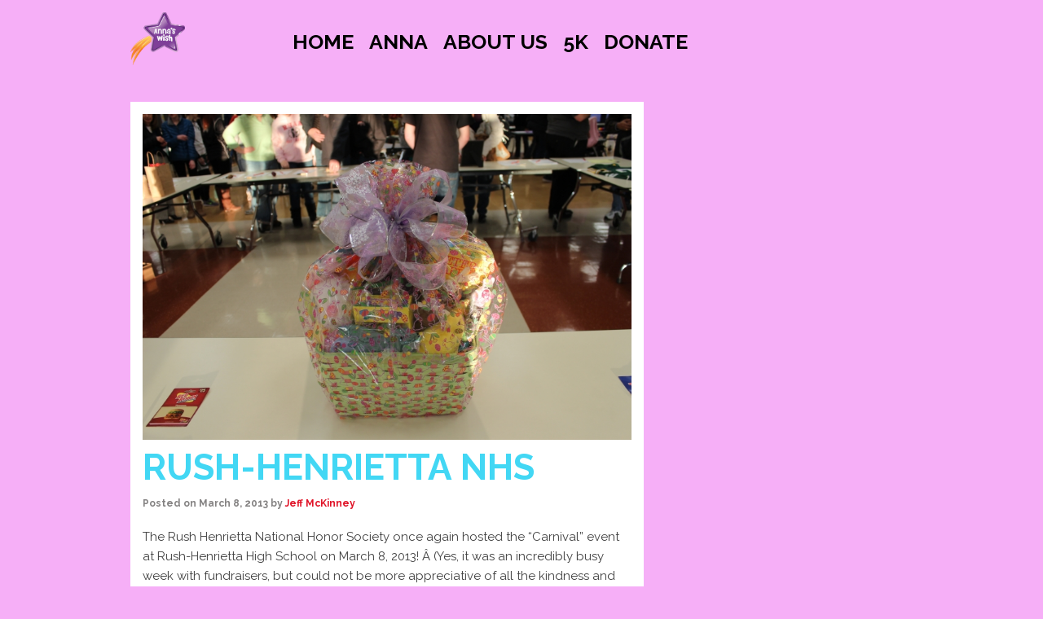

--- FILE ---
content_type: text/html; charset=UTF-8
request_url: https://www.annaswish.org/2013/03/08/rush-henrietta-nhs/
body_size: 15148
content:
<!DOCTYPE html>
<html lang="en-US">
    <head>
        <meta charset="UTF-8">
        <meta name="viewport" content="width=device-width, initial-scale=1">
        <link rel="profile" href="http://gmpg.org/xfn/11">
        <link rel="pingback" href="https://www.annaswish.org/xmlrpc.php">
                <link rel="shortcut icon" href="" />     
        <title>Rush-Henrietta NHS &#8211; Anna&#039;s Wish</title>
<meta name='robots' content='max-image-preview:large' />
<link rel='dns-prefetch' href='//maps.googleapis.com' />
<link rel="alternate" type="application/rss+xml" title="Anna&#039;s Wish &raquo; Feed" href="https://www.annaswish.org/feed/" />
<link rel="alternate" type="application/rss+xml" title="Anna&#039;s Wish &raquo; Comments Feed" href="https://www.annaswish.org/comments/feed/" />
<link rel="alternate" type="application/rss+xml" title="Anna&#039;s Wish &raquo; Rush-Henrietta NHS Comments Feed" href="https://www.annaswish.org/2013/03/08/rush-henrietta-nhs/feed/" />
<script type="text/javascript">
window._wpemojiSettings = {"baseUrl":"https:\/\/s.w.org\/images\/core\/emoji\/14.0.0\/72x72\/","ext":".png","svgUrl":"https:\/\/s.w.org\/images\/core\/emoji\/14.0.0\/svg\/","svgExt":".svg","source":{"concatemoji":"https:\/\/www.annaswish.org\/wp-includes\/js\/wp-emoji-release.min.js?ver=6.1.9"}};
/*! This file is auto-generated */
!function(e,a,t){var n,r,o,i=a.createElement("canvas"),p=i.getContext&&i.getContext("2d");function s(e,t){var a=String.fromCharCode,e=(p.clearRect(0,0,i.width,i.height),p.fillText(a.apply(this,e),0,0),i.toDataURL());return p.clearRect(0,0,i.width,i.height),p.fillText(a.apply(this,t),0,0),e===i.toDataURL()}function c(e){var t=a.createElement("script");t.src=e,t.defer=t.type="text/javascript",a.getElementsByTagName("head")[0].appendChild(t)}for(o=Array("flag","emoji"),t.supports={everything:!0,everythingExceptFlag:!0},r=0;r<o.length;r++)t.supports[o[r]]=function(e){if(p&&p.fillText)switch(p.textBaseline="top",p.font="600 32px Arial",e){case"flag":return s([127987,65039,8205,9895,65039],[127987,65039,8203,9895,65039])?!1:!s([55356,56826,55356,56819],[55356,56826,8203,55356,56819])&&!s([55356,57332,56128,56423,56128,56418,56128,56421,56128,56430,56128,56423,56128,56447],[55356,57332,8203,56128,56423,8203,56128,56418,8203,56128,56421,8203,56128,56430,8203,56128,56423,8203,56128,56447]);case"emoji":return!s([129777,127995,8205,129778,127999],[129777,127995,8203,129778,127999])}return!1}(o[r]),t.supports.everything=t.supports.everything&&t.supports[o[r]],"flag"!==o[r]&&(t.supports.everythingExceptFlag=t.supports.everythingExceptFlag&&t.supports[o[r]]);t.supports.everythingExceptFlag=t.supports.everythingExceptFlag&&!t.supports.flag,t.DOMReady=!1,t.readyCallback=function(){t.DOMReady=!0},t.supports.everything||(n=function(){t.readyCallback()},a.addEventListener?(a.addEventListener("DOMContentLoaded",n,!1),e.addEventListener("load",n,!1)):(e.attachEvent("onload",n),a.attachEvent("onreadystatechange",function(){"complete"===a.readyState&&t.readyCallback()})),(e=t.source||{}).concatemoji?c(e.concatemoji):e.wpemoji&&e.twemoji&&(c(e.twemoji),c(e.wpemoji)))}(window,document,window._wpemojiSettings);
</script>
<style type="text/css">
img.wp-smiley,
img.emoji {
	display: inline !important;
	border: none !important;
	box-shadow: none !important;
	height: 1em !important;
	width: 1em !important;
	margin: 0 0.07em !important;
	vertical-align: -0.1em !important;
	background: none !important;
	padding: 0 !important;
}
</style>
	<link rel='stylesheet' id='flick-css' href='https://www.annaswish.org/wp-content/plugins/mailchimp/css/flick/flick.css?ver=6.1.9' type='text/css' media='all' />
<link rel='stylesheet' id='mailchimpSF_main_css-css' href='https://www.annaswish.org/?mcsf_action=main_css&#038;ver=6.1.9' type='text/css' media='all' />
<!--[if IE]>
<link rel='stylesheet' id='mailchimpSF_ie_css-css' href='https://www.annaswish.org/wp-content/plugins/mailchimp/css/ie.css?ver=6.1.9' type='text/css' media='all' />
<![endif]-->
<link rel='stylesheet' id='wp-block-library-css' href='https://www.annaswish.org/wp-includes/css/dist/block-library/style.min.css?ver=6.1.9' type='text/css' media='all' />
<link rel='stylesheet' id='classic-theme-styles-css' href='https://www.annaswish.org/wp-includes/css/classic-themes.min.css?ver=1' type='text/css' media='all' />
<style id='global-styles-inline-css' type='text/css'>
body{--wp--preset--color--black: #000000;--wp--preset--color--cyan-bluish-gray: #abb8c3;--wp--preset--color--white: #ffffff;--wp--preset--color--pale-pink: #f78da7;--wp--preset--color--vivid-red: #cf2e2e;--wp--preset--color--luminous-vivid-orange: #ff6900;--wp--preset--color--luminous-vivid-amber: #fcb900;--wp--preset--color--light-green-cyan: #7bdcb5;--wp--preset--color--vivid-green-cyan: #00d084;--wp--preset--color--pale-cyan-blue: #8ed1fc;--wp--preset--color--vivid-cyan-blue: #0693e3;--wp--preset--color--vivid-purple: #9b51e0;--wp--preset--gradient--vivid-cyan-blue-to-vivid-purple: linear-gradient(135deg,rgba(6,147,227,1) 0%,rgb(155,81,224) 100%);--wp--preset--gradient--light-green-cyan-to-vivid-green-cyan: linear-gradient(135deg,rgb(122,220,180) 0%,rgb(0,208,130) 100%);--wp--preset--gradient--luminous-vivid-amber-to-luminous-vivid-orange: linear-gradient(135deg,rgba(252,185,0,1) 0%,rgba(255,105,0,1) 100%);--wp--preset--gradient--luminous-vivid-orange-to-vivid-red: linear-gradient(135deg,rgba(255,105,0,1) 0%,rgb(207,46,46) 100%);--wp--preset--gradient--very-light-gray-to-cyan-bluish-gray: linear-gradient(135deg,rgb(238,238,238) 0%,rgb(169,184,195) 100%);--wp--preset--gradient--cool-to-warm-spectrum: linear-gradient(135deg,rgb(74,234,220) 0%,rgb(151,120,209) 20%,rgb(207,42,186) 40%,rgb(238,44,130) 60%,rgb(251,105,98) 80%,rgb(254,248,76) 100%);--wp--preset--gradient--blush-light-purple: linear-gradient(135deg,rgb(255,206,236) 0%,rgb(152,150,240) 100%);--wp--preset--gradient--blush-bordeaux: linear-gradient(135deg,rgb(254,205,165) 0%,rgb(254,45,45) 50%,rgb(107,0,62) 100%);--wp--preset--gradient--luminous-dusk: linear-gradient(135deg,rgb(255,203,112) 0%,rgb(199,81,192) 50%,rgb(65,88,208) 100%);--wp--preset--gradient--pale-ocean: linear-gradient(135deg,rgb(255,245,203) 0%,rgb(182,227,212) 50%,rgb(51,167,181) 100%);--wp--preset--gradient--electric-grass: linear-gradient(135deg,rgb(202,248,128) 0%,rgb(113,206,126) 100%);--wp--preset--gradient--midnight: linear-gradient(135deg,rgb(2,3,129) 0%,rgb(40,116,252) 100%);--wp--preset--duotone--dark-grayscale: url('#wp-duotone-dark-grayscale');--wp--preset--duotone--grayscale: url('#wp-duotone-grayscale');--wp--preset--duotone--purple-yellow: url('#wp-duotone-purple-yellow');--wp--preset--duotone--blue-red: url('#wp-duotone-blue-red');--wp--preset--duotone--midnight: url('#wp-duotone-midnight');--wp--preset--duotone--magenta-yellow: url('#wp-duotone-magenta-yellow');--wp--preset--duotone--purple-green: url('#wp-duotone-purple-green');--wp--preset--duotone--blue-orange: url('#wp-duotone-blue-orange');--wp--preset--font-size--small: 13px;--wp--preset--font-size--medium: 20px;--wp--preset--font-size--large: 36px;--wp--preset--font-size--x-large: 42px;--wp--preset--spacing--20: 0.44rem;--wp--preset--spacing--30: 0.67rem;--wp--preset--spacing--40: 1rem;--wp--preset--spacing--50: 1.5rem;--wp--preset--spacing--60: 2.25rem;--wp--preset--spacing--70: 3.38rem;--wp--preset--spacing--80: 5.06rem;}:where(.is-layout-flex){gap: 0.5em;}body .is-layout-flow > .alignleft{float: left;margin-inline-start: 0;margin-inline-end: 2em;}body .is-layout-flow > .alignright{float: right;margin-inline-start: 2em;margin-inline-end: 0;}body .is-layout-flow > .aligncenter{margin-left: auto !important;margin-right: auto !important;}body .is-layout-constrained > .alignleft{float: left;margin-inline-start: 0;margin-inline-end: 2em;}body .is-layout-constrained > .alignright{float: right;margin-inline-start: 2em;margin-inline-end: 0;}body .is-layout-constrained > .aligncenter{margin-left: auto !important;margin-right: auto !important;}body .is-layout-constrained > :where(:not(.alignleft):not(.alignright):not(.alignfull)){max-width: var(--wp--style--global--content-size);margin-left: auto !important;margin-right: auto !important;}body .is-layout-constrained > .alignwide{max-width: var(--wp--style--global--wide-size);}body .is-layout-flex{display: flex;}body .is-layout-flex{flex-wrap: wrap;align-items: center;}body .is-layout-flex > *{margin: 0;}:where(.wp-block-columns.is-layout-flex){gap: 2em;}.has-black-color{color: var(--wp--preset--color--black) !important;}.has-cyan-bluish-gray-color{color: var(--wp--preset--color--cyan-bluish-gray) !important;}.has-white-color{color: var(--wp--preset--color--white) !important;}.has-pale-pink-color{color: var(--wp--preset--color--pale-pink) !important;}.has-vivid-red-color{color: var(--wp--preset--color--vivid-red) !important;}.has-luminous-vivid-orange-color{color: var(--wp--preset--color--luminous-vivid-orange) !important;}.has-luminous-vivid-amber-color{color: var(--wp--preset--color--luminous-vivid-amber) !important;}.has-light-green-cyan-color{color: var(--wp--preset--color--light-green-cyan) !important;}.has-vivid-green-cyan-color{color: var(--wp--preset--color--vivid-green-cyan) !important;}.has-pale-cyan-blue-color{color: var(--wp--preset--color--pale-cyan-blue) !important;}.has-vivid-cyan-blue-color{color: var(--wp--preset--color--vivid-cyan-blue) !important;}.has-vivid-purple-color{color: var(--wp--preset--color--vivid-purple) !important;}.has-black-background-color{background-color: var(--wp--preset--color--black) !important;}.has-cyan-bluish-gray-background-color{background-color: var(--wp--preset--color--cyan-bluish-gray) !important;}.has-white-background-color{background-color: var(--wp--preset--color--white) !important;}.has-pale-pink-background-color{background-color: var(--wp--preset--color--pale-pink) !important;}.has-vivid-red-background-color{background-color: var(--wp--preset--color--vivid-red) !important;}.has-luminous-vivid-orange-background-color{background-color: var(--wp--preset--color--luminous-vivid-orange) !important;}.has-luminous-vivid-amber-background-color{background-color: var(--wp--preset--color--luminous-vivid-amber) !important;}.has-light-green-cyan-background-color{background-color: var(--wp--preset--color--light-green-cyan) !important;}.has-vivid-green-cyan-background-color{background-color: var(--wp--preset--color--vivid-green-cyan) !important;}.has-pale-cyan-blue-background-color{background-color: var(--wp--preset--color--pale-cyan-blue) !important;}.has-vivid-cyan-blue-background-color{background-color: var(--wp--preset--color--vivid-cyan-blue) !important;}.has-vivid-purple-background-color{background-color: var(--wp--preset--color--vivid-purple) !important;}.has-black-border-color{border-color: var(--wp--preset--color--black) !important;}.has-cyan-bluish-gray-border-color{border-color: var(--wp--preset--color--cyan-bluish-gray) !important;}.has-white-border-color{border-color: var(--wp--preset--color--white) !important;}.has-pale-pink-border-color{border-color: var(--wp--preset--color--pale-pink) !important;}.has-vivid-red-border-color{border-color: var(--wp--preset--color--vivid-red) !important;}.has-luminous-vivid-orange-border-color{border-color: var(--wp--preset--color--luminous-vivid-orange) !important;}.has-luminous-vivid-amber-border-color{border-color: var(--wp--preset--color--luminous-vivid-amber) !important;}.has-light-green-cyan-border-color{border-color: var(--wp--preset--color--light-green-cyan) !important;}.has-vivid-green-cyan-border-color{border-color: var(--wp--preset--color--vivid-green-cyan) !important;}.has-pale-cyan-blue-border-color{border-color: var(--wp--preset--color--pale-cyan-blue) !important;}.has-vivid-cyan-blue-border-color{border-color: var(--wp--preset--color--vivid-cyan-blue) !important;}.has-vivid-purple-border-color{border-color: var(--wp--preset--color--vivid-purple) !important;}.has-vivid-cyan-blue-to-vivid-purple-gradient-background{background: var(--wp--preset--gradient--vivid-cyan-blue-to-vivid-purple) !important;}.has-light-green-cyan-to-vivid-green-cyan-gradient-background{background: var(--wp--preset--gradient--light-green-cyan-to-vivid-green-cyan) !important;}.has-luminous-vivid-amber-to-luminous-vivid-orange-gradient-background{background: var(--wp--preset--gradient--luminous-vivid-amber-to-luminous-vivid-orange) !important;}.has-luminous-vivid-orange-to-vivid-red-gradient-background{background: var(--wp--preset--gradient--luminous-vivid-orange-to-vivid-red) !important;}.has-very-light-gray-to-cyan-bluish-gray-gradient-background{background: var(--wp--preset--gradient--very-light-gray-to-cyan-bluish-gray) !important;}.has-cool-to-warm-spectrum-gradient-background{background: var(--wp--preset--gradient--cool-to-warm-spectrum) !important;}.has-blush-light-purple-gradient-background{background: var(--wp--preset--gradient--blush-light-purple) !important;}.has-blush-bordeaux-gradient-background{background: var(--wp--preset--gradient--blush-bordeaux) !important;}.has-luminous-dusk-gradient-background{background: var(--wp--preset--gradient--luminous-dusk) !important;}.has-pale-ocean-gradient-background{background: var(--wp--preset--gradient--pale-ocean) !important;}.has-electric-grass-gradient-background{background: var(--wp--preset--gradient--electric-grass) !important;}.has-midnight-gradient-background{background: var(--wp--preset--gradient--midnight) !important;}.has-small-font-size{font-size: var(--wp--preset--font-size--small) !important;}.has-medium-font-size{font-size: var(--wp--preset--font-size--medium) !important;}.has-large-font-size{font-size: var(--wp--preset--font-size--large) !important;}.has-x-large-font-size{font-size: var(--wp--preset--font-size--x-large) !important;}
.wp-block-navigation a:where(:not(.wp-element-button)){color: inherit;}
:where(.wp-block-columns.is-layout-flex){gap: 2em;}
.wp-block-pullquote{font-size: 1.5em;line-height: 1.6;}
</style>
<link rel='stylesheet' id='fontawesome-five-css-css' href='https://www.annaswish.org/wp-content/plugins/accesspress-social-counter/css/fontawesome-all.css?ver=1.9.2' type='text/css' media='all' />
<link rel='stylesheet' id='apsc-frontend-css-css' href='https://www.annaswish.org/wp-content/plugins/accesspress-social-counter/css/frontend.css?ver=1.9.2' type='text/css' media='all' />
<link rel='stylesheet' id='cws-google-picasa-pro-css' href='https://www.annaswish.org/wp-content/plugins/google-picasa-albums-viewer/public/css/cws-google-picasa-pro-public.css?ver=3.2.3' type='text/css' media='all' />
<link rel='stylesheet' id='lightbox-css' href='https://www.annaswish.org/wp-content/plugins/google-picasa-albums-viewer/public/css/lightbox/lightbox.css?ver=3.2.3' type='text/css' media='all' />
<link rel='stylesheet' id='katb_user_styles-css' href='https://www.annaswish.org/wp-content/plugins/testimonial-basics/css/katb_user_styles.css?ver=4.5.0' type='text/css' media='all' />
<style id='katb_user_styles-inline-css' type='text/css'>
/* ==== Testimonial Basics Custom Styles  ==== */.katb_test_box,.katb_test_box_basic,.katb_test_box_side_meta,.katb_test_box_basic_side_meta,.katb_schema_summary_box_basic,.katb_schema_summary_box_basic_side_meta,.katb_schema_summary_box,.katb_schema_summary_box_side_meta,.katb_paginate{ font-size: 1em; }.katb_test_wrap *,.katb_test_wrap_basic *,.katb_test_wrap_side_meta *,.katb_test_wrap_basic_side_meta *,.katb_popup_wrap.katb_content *,.katb_paginate *,.katb_schema_summary_wrap *,.katb_schema_summary_wrap_basic *,.katb_schema_summary_wrap_side_meta *,.katb_schema_summary_wrap_basic_side_meta *,.katb_grid_wrap *,.katb_grid_wrap_basic *{ font-family: Tahoma, Geneva, sans-serif;}.katb_test_wrap,.katb_schema_summary_wrap,.katb_test_wrap_side_meta .katb_left_box,.katb_schema_summary_box_side_meta .katb_schema_company_wrap_side_meta{ background-color: #969696;color: #000000;}.katb_test_wrap .katb_test_box,.katb_schema_summary_box,.katb_test_wrap_side_meta .katb_right_box,.katb_schema_summary_box_side_meta .katb_aggregate_wrap_side_meta,.katb_test_wrap .katb_test_text *{background-color: #ffffff;color: #000000!important; }.katb_test_box .katb_author,.katb_test_box_side_meta .katb_author,.katb_test_box .katb_date,.katb_test_box_side_meta .katb_date,.katb_test_box .katb_location,.katb_test_box_side_meta .katb_location,.katb_test_box .katb_custom1,.katb_test_box_side_meta .katb_custom1,.katb_test_box .katb_custom2,.katb_test_box_side_meta .katb_custom2{color: #000000!important; }.katb_test_box a,.katb_schema_summary_box a,.katb_test_box_side_meta a,.katb_schema_summary_box_side_meta a,.katb_test_box .katb_test_text .katb_excerpt_more,.katb_bulk_delete_label a{color: #3384E8!important;}.katb_test_box a:hover,.katb_schema_summary_box a:hover ,.katb_test_box_side_meta a:hover,.katb_schema_summary_box_side_meta a:hover,.katb_test_box .katb_test_text .katb_excerpt_more:hover,.katb_bulk_delete_label a:hover{color: #FFFFFF!important; }.katb_paginate.format input {background-color: #ffffff!important;color: #000000!important;}.katb_paginate input {font-size: 1em!important; }.katb_input_style {font-size: 1em!important; }.katb_grid_wrap .katb_two_wrap_all {border: 1px solid #ffffff!important;}.katb_two_wrap_all .katb_test_box .katb_title_rating_wrap,.katb_two_wrap_all .katb_test_box .katb_meta_bottom{ background-color: #ffffff!important;}.katb_two_wrap_all .katb_test_box .katb_test_text{ background-color: #969696!important;}.katb_widget_box,.katb_widget_box_basic,.katb_widget_rotator_box,.katb_widget_rotator_box_basic{ font-size: 1em }.katb_widget_wrap *,.katb_widget_wrap_basic *,.katb_widget_rotator_wrap *,.katb_widget_rotator_wrap_basic *,.katb_popup_wrap.katb_widget *{ font-family: inherit; }.katb_widget_rotator_wrap,.katb_widget_box {background-color: #EDEDED; }.katb_widget_box .katb_title_rating_wrap,.katb_widget_box .katb_testimonial_wrap *,.katb_widget_rotator_box .katb_title_rating_wrap,.katb_widget_rotator_box .katb_testimonial_wrap{	color: #000000!important;}.katb_widget_box .widget_meta,.katb_widget_rotator_box .widget_meta{color: #000000;}.katb_widget_box a,.katb_widget_rotator_box a,.katb_widget_box a.katb_excerpt_more,.katb_widget_rotator_box a.katb_excerpt_more{color: #3384E8!important;}.katb_widget_box a:hover,.katb_widget_rotator_box a:hover {color: #FFFFFF!important;}.katb_widget_box .katb_image_meta_bottom,.katb_widget_rotator_box .katb_image_meta_bottom,.katb_widget_box .katb_centered_image_meta_bottom,.katb_widget_rotator_box .katb_centered_image_meta_bottom{ border-top: 1px solid #CECECE; }.katb_widget_box .katb_title_rating_wrap.center,.katb_widget_rotator_box .katb_title_rating_wrap.center{ border-bottom: 1px solid #CECECE; }.katb_widget_box .katb_image_meta_top,.katb_widget_rotator_box .katb_image_meta_top,.katb_widget_box .katb_centered_image_meta_top,.katb_widget_rotator_box .katb_centered_image_meta_top{border-bottom: 1px solid #CECECE; }.katb_widget_form {font-size: 1em!important; }.katb_css_rating { color: #EACB1E!important; }.katb_remove_link.remove_link_content a svg {width:1em; }.katb_remove_link.remove_link_widget a svg {width:1em; }
</style>
<link rel='stylesheet' id='slb_core-css' href='https://www.annaswish.org/wp-content/plugins/simple-lightbox/client/css/app.css?ver=2.9.3' type='text/css' media='all' />
<link rel='stylesheet' id='gaga-pro-font-awesome-css' href='https://www.annaswish.org/wp-content/themes/gaga-pro/css/css/font-awesome.min.css?ver=6.1.9' type='text/css' media='all' />
<link rel='stylesheet' id='gaga-pro-wow_style-css' href='https://www.annaswish.org/wp-content/themes/gaga-pro/js/animate.css?ver=6.1.9' type='text/css' media='all' />
<link rel='stylesheet' id='gaga-pro-flexisel-slider-css' href='https://www.annaswish.org/wp-content/themes/gaga-pro/js/flexisel-master/css/style.css?ver=6.1.9' type='text/css' media='all' />
<link rel='stylesheet' id='gaga-pro-css-lightbox-css' href='https://www.annaswish.org/wp-content/themes/gaga-pro/js/prettyPhoto.css?ver=6.1.9' type='text/css' media='all' />
<link rel='stylesheet' id='gaga-pro-owl_slider_css1-css' href='https://www.annaswish.org/wp-content/themes/gaga-pro/js/owl-slider/owl.carousel.css?ver=6.1.9' type='text/css' media='all' />
<link rel='stylesheet' id='gaga-pro-owl_slider_css2-css' href='https://www.annaswish.org/wp-content/themes/gaga-pro/js/owl-slider/owl.theme.css?ver=6.1.9' type='text/css' media='all' />
<link rel='stylesheet' id='gaga-pro-style-css' href='https://www.annaswish.org/wp-content/themes/gaga-pro/style.css?ver=6.1.9' type='text/css' media='all' />
<link rel='stylesheet' id='gaga-pro_faq_style-css' href='https://www.annaswish.org/wp-content/themes/gaga-pro/js/faq/jquery.simpleFAQ.css?ver=6.1.9' type='text/css' media='all' />
<link rel='stylesheet' id='gaga-pro-responsive_css-css' href='https://www.annaswish.org/wp-content/themes/gaga-pro/responsive.css?ver=6.1.9' type='text/css' media='all' />
<link rel='stylesheet' id='gaga-pro-woocommerce_css-css' href='https://www.annaswish.org/wp-content/themes/gaga-pro/woocommerce/gaga-woocommerce.css?ver=6.1.9' type='text/css' media='all' />
<link rel='stylesheet' id='gaga-pro-full_screen_slider_css-css' href='https://www.annaswish.org/wp-content/themes/gaga-pro/js/fullscreenslider/jquery.maximage.css?ver=6.1.9' type='text/css' media='all' />
<script type='text/javascript' src='https://www.annaswish.org/wp-includes/js/jquery/jquery.min.js?ver=3.6.1' id='jquery-core-js'></script>
<script type='text/javascript' src='https://www.annaswish.org/wp-includes/js/jquery/jquery-migrate.min.js?ver=3.3.2' id='jquery-migrate-js'></script>
<script type='text/javascript' src='https://www.annaswish.org/wp-content/plugins/mailchimp/js/scrollTo.js?ver=1.5.8' id='jquery_scrollto-js'></script>
<script type='text/javascript' src='https://www.annaswish.org/wp-includes/js/jquery/jquery.form.min.js?ver=4.3.0' id='jquery-form-js'></script>
<script type='text/javascript' id='mailchimpSF_main_js-js-extra'>
/* <![CDATA[ */
var mailchimpSF = {"ajax_url":"https:\/\/www.annaswish.org\/"};
/* ]]> */
</script>
<script type='text/javascript' src='https://www.annaswish.org/wp-content/plugins/mailchimp/js/mailchimp.js?ver=1.5.8' id='mailchimpSF_main_js-js'></script>
<script type='text/javascript' src='https://www.annaswish.org/wp-includes/js/jquery/ui/core.min.js?ver=1.13.2' id='jquery-ui-core-js'></script>
<script type='text/javascript' src='https://www.annaswish.org/wp-content/plugins/mailchimp/js/datepicker.js?ver=6.1.9' id='datepicker-js'></script>
<script type='text/javascript' src='https://www.annaswish.org/wp-content/plugins/google-picasa-albums-viewer/public/js/cws-google-picasa-pro-public.js?ver=3.2.3' id='cws-google-picasa-pro-js'></script>
<script type='text/javascript' src='https://www.annaswish.org/wp-content/themes/gaga-pro/js/mixitup/jquery.mixitup.js?ver=6.1.9' id='gaga_pro_mixitup-js'></script>
<script type='text/javascript' src='https://www.annaswish.org/wp-content/themes/gaga-pro/js/jquery.sticky.js?ver=6.1.9' id='gaga_pro_sticky_js-js'></script>
<script type='text/javascript' src='https://www.annaswish.org/wp-content/themes/gaga-pro/js/fullscreenslider/jquery.maximage.js?ver=6.1.9' id='gaga_pro_full_screen_slider_js1-js'></script>
<script type='text/javascript' src='https://www.annaswish.org/wp-content/themes/gaga-pro/js/fullscreenslider/jquery.cycle.all.js?ver=6.1.9' id='gaga_pro_full_screen_slider_js2-js'></script>
<script type='text/javascript' src='https://www.annaswish.org/wp-content/themes/gaga-pro/js/jquery.nav.js?ver=6.1.9' id='one-pager-jquery-nav-js'></script>
<script type='text/javascript' src='https://www.annaswish.org/wp-content/themes/gaga-pro/js/jquery.prettyPhoto.js?ver=1.8.2' id='gaga-pro-lightbox-js'></script>
<script type='text/javascript' src='https://www.annaswish.org/wp-content/themes/gaga-pro/js/bxslider/jquery.bxslider.js?ver=1.8.2' id='gaga-pro-bxslider-js'></script>
<script type='text/javascript' src='https://www.annaswish.org/wp-content/themes/gaga-pro/js/Circular-Percentage-Loader/js/jquery.classyloader.min.js?ver=6.1.9' id='gaga-pro-progress-main-js'></script>
<script type='text/javascript' src='https://www.annaswish.org/wp-content/themes/gaga-pro/js/jquery.waypoints.js?ver=6.1.9' id='gaga_pro-waypoint-js-js'></script>
<script type='text/javascript' src='https://www.annaswish.org/wp-content/themes/gaga-pro/js/wow.js?ver=6.1.9' id='gaga_pro-wow_js-js'></script>
<script type='text/javascript' src='https://www.annaswish.org/wp-content/themes/gaga-pro/js/parallax.js?ver=6.1.9' id='gaga-parallax-background-js'></script>
<script type='text/javascript' src='https://www.annaswish.org/wp-content/themes/gaga-pro/js/jquery.localScroll.min.js?ver=6.1.9' id='gaga-local-scroll-js'></script>
<script type='text/javascript' src='https://www.annaswish.org/wp-content/themes/gaga-pro/js/jquery.scrollTo.min.js?ver=6.1.9' id='gaga-local-scroll-to-js'></script>
<script type='text/javascript' src='https://www.annaswish.org/wp-content/themes/gaga-pro/js/flexisel-master/js/jquery.flexisel.js?ver=6.1.9' id='gaga-pro-flexisel-slider-js'></script>
<script type='text/javascript' src='https://www.annaswish.org/wp-content/themes/gaga-pro/js/jQuery.mmenu-master/jquery.mmenu.min.all.js?ver=6.1.9' id='gaga-pro-side_mm_menu_js-js'></script>
<script type='text/javascript' src='https://www.annaswish.org/wp-content/themes/gaga-pro/js/owl-slider/owl.carousel.min.js?ver=6.1.9' id='gaga-pro-owl_slider_js-js'></script>
<script type='text/javascript' src='https://www.annaswish.org/wp-content/themes/gaga-pro/js/faq/jquery.simpleFAQ.js?ver=6.1.9' id='gag-pro_faq_js-js'></script>
<script type='text/javascript' src='//maps.googleapis.com/maps/api/js?key=AIzaSyBXGUsdmdLc5h8rZZGYSChbXCDMmtLCxss&#038;ver=3.0' id='gaga-pro-googlemap-api-js'></script>
<script type='text/javascript' src='https://www.annaswish.org/wp-content/themes/gaga-pro/js/custom.js?ver=6.1.9' id='gaga-pro-custom-js'></script>
<link rel="https://api.w.org/" href="https://www.annaswish.org/wp-json/" /><link rel="alternate" type="application/json" href="https://www.annaswish.org/wp-json/wp/v2/posts/1157" /><link rel="EditURI" type="application/rsd+xml" title="RSD" href="https://www.annaswish.org/xmlrpc.php?rsd" />
<link rel="wlwmanifest" type="application/wlwmanifest+xml" href="https://www.annaswish.org/wp-includes/wlwmanifest.xml" />
<meta name="generator" content="WordPress 6.1.9" />
<link rel="canonical" href="https://www.annaswish.org/2013/03/08/rush-henrietta-nhs/" />
<link rel='shortlink' href='https://www.annaswish.org/?p=1157' />
<link rel="alternate" type="application/json+oembed" href="https://www.annaswish.org/wp-json/oembed/1.0/embed?url=https%3A%2F%2Fwww.annaswish.org%2F2013%2F03%2F08%2Frush-henrietta-nhs%2F" />
<link rel="alternate" type="text/xml+oembed" href="https://www.annaswish.org/wp-json/oembed/1.0/embed?url=https%3A%2F%2Fwww.annaswish.org%2F2013%2F03%2F08%2Frush-henrietta-nhs%2F&#038;format=xml" />
<script type="text/javascript">
        jQuery(function($) {
            $('.date-pick').each(function() {
                var format = $(this).data('format') || 'mm/dd/yyyy';
                format = format.replace(/yyyy/i, 'yy');
                $(this).datepicker({
                    autoFocusNextInput: true,
                    constrainInput: false,
                    changeMonth: true,
                    changeYear: true,
                    beforeShow: function(input, inst) { $('#ui-datepicker-div').addClass('show'); },
                    dateFormat: format.toLowerCase(),
                });
            });
            d = new Date();
            $('.birthdate-pick').each(function() {
                var format = $(this).data('format') || 'mm/dd';
                format = format.replace(/yyyy/i, 'yy');
                $(this).datepicker({
                    autoFocusNextInput: true,
                    constrainInput: false,
                    changeMonth: true,
                    changeYear: false,
                    minDate: new Date(d.getFullYear(), 1-1, 1),
                    maxDate: new Date(d.getFullYear(), 12-1, 31),
                    beforeShow: function(input, inst) { $('#ui-datepicker-div').removeClass('show'); },
                    dateFormat: format.toLowerCase(),
                });

            });

        });
    </script>
            <style>
                                    #plx_about_section{
                        background: #f6aff7 url() no-repeat fixed left;
                    }
                                    #plx_cta_section{
                        background:  url(https://www.annaswish.org/wp-content/uploads/2013/01/IMG_0649-e1359680996760.jpg) no-repeat fixed left;
                    }
                            </style>
        <style type="text/css" id="custom-background-css">
body.custom-background { background-color: #f6aff7; }
</style>
	        <style>
            .main-navigation ul>li a, .mm-menu .mm-listview > li > a{
                font-size: 25px;
            }
        </style>
            <style>
            #plx_shop_section.plx-sections {
            	background:#ffffff;
                }
        </style>
             
        <style>
            ul#primary-menu li a i {
                display: none;
            }
        </style>
        <style>
        .main-navigation ul>li a, .hidden .main-navigation ul>li a, 
        .mm-menu .mm-listview > li > a, .mm-menu .mm-listview > li > span{
            color: #000000;
        }
    </style>    
        <style>
                    .news_letter_feature_contact_class form input[type="submit"]{
                color:  !important;
            }
                        
            .team-post-wrap>a, hr.border,
             .blog-posts .main_like_comment span, .blog-posts-wrap-latest .sub_like_comment span,
             .nav-next a,.nav-previous a, .team-post-wrap>a,
              .portfolio_view_all a, .cta_btn_link a, #respond .form-submit input,
              .testimonial_section .bx-wrapper .bx-pager.bx-default-pager a.active,
              .port_slide #slider-prev, .port_slide #slider-next,.inner .main_like_comment span,
              #toggle div,.inner .arcive_read_more a,.reply a,.comment-metadata .edit-link a,
              #plx_service_section .service-posts-wrap .service_image figure img,.archive_pagination a,
              .pricing_widget .sign_up_price:hover .pricing-position-outer,.pricing_widget .sign_up_price, 
              .blog_slider .bx-wrapper .bx-controls-direction a,.sub_like_comment span,
               .blog_read_more a, a.view_all_latest, .blog_latest_post a.read_more, 
               #plx_about_section .combine_content .buy a,.inner .archive_service_image, 
               .blog_type .bx-wrapper .bx-controls-direction a, .team_member_email_id:after, 
               .team_social_profile_link a:hover, .contents_team .email_team:after, 
               .category-service .entry-image,
               .site-footer input.wpcf7-submit, .team-social_profile a:hover, 
               .ap_call_to_action_button, 
               .shortcode-slider .bx-wrapper .bx-controls-direction a, 
               .ap_tab_group .tab-title, .ap-small-bttn, 
               .service_image_container, #plx_shop_section .shop-product .shop_view_all input, 
               #plx_shop_section .shop-product .shop_buttons button:after, 
               #plx_shop_section .shop-product .shop_buttons button.active:after, 
               #plx_shop_section .shop-product .shop_buttons button:before, 
               #plx_shop_section .shop-product .shop_buttons button.active:before, 
               #plx_shop_section #Container div.mix .item-img span.onsale, 
               #plx_shop_section #Container div.mix .item-img a.item-wishlist, 
               .woocommerce-page .inner ul.products li span.onsale, 
               .woocommerce-page ul.products li.product a.item-wishlist,
               .woocommerce-page .widget_price_filter .ui-slider .ui-slider-range, 
               .woocommerce-page .widget_price_filter .ui-slider .ui-slider-handle, 
               .woocommerce-page .widget_price_filter .price_slider_amount .button, 
               .woocommerce-page .content-area-left button.button.alt, 
               .woocommerce-page div.product a.item-wishlist, .woocommerce-page .content-area-left span.onsale, 
               .woocommerce-page .inner_content_background .entry-content a.add_to_cart, 
               .woocommerce-page .widget_price_filter .price_slider_amount .button, 
               .woocommerce-page #respond input#submit, 
               .woocommerce-page .cart .button, .woocommerce-page .cart input.button, 
               .woocommerce-cart .wc-proceed-to-checkout a.checkout-button, 
               #plx_shop_section #Container div.mix .item-img a.cart-contents_product, 
               .woocommerce-page .content-area span.onsale, .woocommerce-page .woocommerce-message a.wc-forward, 
               .woocommerce-page ul.products li.product a.cart-contents_product, .team-social a:hover, 
               .woocommerce-page #payment #place_order, .portfolio_read_more a, .woocommerce a.remove:hover, 
               #plx_news_letter_section
            {
                background:#42d7f4 !important            }
            .team-social_profile a:hover{
                color: white !important;
            }
                        .blog_read_more a:hover, a.view_all_latest:hover, .blog_latest_post a.read_more:hover, 
            .portfolio_view_all a:hover, .cta_btn_link a:hover, input.wpcf7-submit:hover, 
            #plx_about_section .combine_content .buy a:hover,.inner .arcive_read_more a:hover, 
            .archive_pagination a:hover, .nav-next a:hover, .nav-links a:hover, 
            #respond .form-submit input:hover, .team-post-wrap>a:hover, .ap_call_to_action_button:hover, 
            .ap_tab_group .tab-title.active, 
            .ap-small-bttn:hover, #plx_shop_section .shop-product .shop_view_all input:hover, 
            .woocommerce-page .widget_price_filter .price_slider_amount .button:hover, 
            .woocommerce-page .content-area-left button.button.alt:hover, 
            .woocommerce-page .inner_content_background .entry-content a.add_to_cart:hover, 
            .woocommerce-page .widget_price_filter .price_slider_amount .button:hover, 
            .woocommerce-page #respond input#submit:hover, .woocommerce-page .cart .button:hover, 
            .woocommerce-page .cart input.button:hover, 
            .woocommerce-cart .wc-proceed-to-checkout a.checkout-button:hover, 
            .woocommerce-page .woocommerce-message a.wc-forward, .woocommerce-page #payment #place_order:hover, 
            .portfolio_read_more a:hover {
                        background-color: transparent !important;
                    }
                     
            .faq_div .simpleFAQ_list .question,.inner .arcive_read_more a
            {
                background-color: #42d7f4 !important;
            }
            .team_social_profile_link a:hover
            {
                color: white !important;
            }
             
                        .mm-menu .mm-listview > li.current, .blog_buttons .button-group li+li{
                border-left:6px solid #42d7f4 !important;
            }                        .blog_buttons .button-group li+li{
                border-left:1px solid #42d7f4 !important;
            }                         
            .team-descr,.entry-footer a,.team_section .team-descr,
            .slider_area .gaga_pro_slider .bx-pager.bx-default-pager .bx-pager-item a.bx-pager-link.active, 
            span.gaga-pricing-plan-sub-text,.slider_area .gaga_pro_slider span.next-page a,
            .inner .arcive_read_more a:hover,.comment-metadata .edit-link a:hover,.reply a:hover,
            .main-navigation ul>li a:hover,.inner #respond .form-submit input:hover,.main-navigation .current a,
            #plx_about_section .combine_content .buy a:hover,.team-post-wrap>a:hover,
            .portfolio_view_all a:hover,.cta_btn_link a:hover,.site-info a:hover,
            .logged-in-as a,.nav-links a:hover,.nav-previous a:hover:before, .nav-next a:hover:before,
             .archive_pagination a:hover:before,.comment-author b.fn,.comment-author .fn a,
             .comment-awaiting-moderation,.tagcloud a,
             .widget h1 a,.archive_pagination a:hover,.comment-respond h3 small a:hover,
             a.aptf-tweet-reply.aptf-tweet-action-reply,.pricing_widget .sign_up_price:hover,
             .pricing_widget .sign_up_price:hover .pricing-position-inner:before,strong,span.tags-links,
             .comment-content p a,.comment-content dl dd a,.comment-content table tbody tr td a, 
             #wp-calendar tr td a,.about-contents a,a.aptf-tweet-name, .aptf-tweet-content a, 
             .slider_area .gaga_pro_slider .slider_capation .slider_content span,
             #plx_service_section .service-posts-wrap .service_title a h3,.email_map .fa_icon_set,
             .contact_map .fa_icon_set,.location_map .fa_icon_set,.footer_widget_view .contact_title,
             .footer_widget_view .contact_title,.footer_widget_view .contact_title, 
             .blog_slider .bx-wrapper .bx-controls-direction a, .blog_read_more a:hover, 
             a.view_all_latest:hover, .blog_latest_post a.read_more:hover, .cta_btn_link a:hover, 
             input.wpcf7-submit:hover, .archive_pagination a:hover, .inner_header>h1, 
             .blog_type .bx-wrapper .bx-controls-direction a,.aptf-tweet-content>a, 
             .inner h2.entry-title,.work-posts-wrap-latest h3, h1.widget-title, .embed_video h2, 
             .widget-area ul.sub-menu>li:hover a, .widget-area ul.menu>li:hover>a, 
             .widget-area ul.sub-menu>li ul li:hover, .team_membet_name, .team_member_email_id, 
             .team_social_profile_link a, .skill_sub_title, .team-social_profile a, 
             .contents_team .email_team, span.team_membet_name a, .page-header>h1.page-title, .feature-posts h2, 
             .header_text_info .fa-search, .header_number .fa, .ap-client-name, .ap_toggle_title,
              .ap_call_to_action_button:hover, .ap_tab_group .tab-title.active,
               a.bttn.ap-outline-bttn.ap-small-bttn.ap-default-bttn.ap-align-none, 
               .ap-small-bttn:hover, .portfolio_title a, .portfolio_main_round_thumb a, 
               .portfolio_image_round_thumb .portfolio_search_round_thumb a:hover, 
               .portfolio_main_boxed_thumb a, .header_logo_text span, .service_content_wrap .service_title, 
               #plx_shop_section .shop-product .shop_view_all input:hover, #plx_shop_section .shop-product h2, 
               #plx_shop_section .shop-product .shop_buttons button:hover, .page-numbers, 
               .woocommerce-page .widget_price_filter .price_slider_amount .button:hover,
                .woocommerce-page .content-area-left h1.page-title, 
                .woocommerce-page .content-area-left button.button.alt:hover, 
                .woocommerce .widget_layered_nav ul li a:hover, 
                .woocommerce.widget_product_categories ul li a:hover, .woocommerce-page div.product p.price, 
                .woocommerce-page div.product .woocommerce-tabs ul.tabs li a:hover, 
                .woocommerce-page div.product .woocommerce-tabs ul.tabs li.active a, 
                .woocommerce-page div.product .stock, 
                .woocommerce-page ul.products li.product .price, .header_text_info a i, 
                footer .footer_widget_view .widget ul li:hover a, .product-name a, .woocommerce a.remove, 
                .woocommerce-page .inner_content_background .entry-content a.add_to_cart:hover, 
                #plx_shop_section #Container div.mix .price .amount, 
                .woocommerce-page .widget_price_filter .price_slider_amount .button:hover, 
                .woocommerce-page #respond input#submit:hover, .woocommerce-page .cart .button:hover, 
                .woocommerce-page .cart input.button:hover, 
                .woocommerce-cart .wc-proceed-to-checkout a.checkout-button:hover, 
                footer .footer_widget_view .widget ul li:hover a, footer .footer_widget_view .widget ul li:hover, 
                .widget-area ul > li:hover>a, .woocommerce-page .content-area-left h1.page-title, 
                .woocommerce-page .woocommerce-message:before, .woocommerce-page div.product .stock, 
                .woocommerce-page .woocommerce-message a.wc-forward:hover, .team-social a, 
                .woocommerce-page #payment #place_order:hover, .woocommerce-page .woocommerce-info:before, 
                #plx_shop_section .shop-product .shop_buttons button.active, 
                #primary .portfolio-listing #portfolio-grid div a h3, .portfolio_read_more a:hover, 
                .news_letter_feature_contact_class form input[type="submit"]
            {
                color: #42d7f4!important;
            }
            .shop-product a:visited{
                color: #42d7f4;
            }
            .woocommerce-page nav.woocommerce-pagination ul li span.current, 
            .woocommerce-page nav.woocommerce-pagination ul li a:hover, 
            .team-social a:hover, .woocommerce-page #payment #place_order{
                color: white!important;
            }
            #plx_shop_section #Container div.mix .price del .amount{
                color: #c5c5c5!important;
            }
                          
            #plx_service_section .service-posts-wrap:first-child,
             #plx_service_section .service-posts-wrap:nth-child(2),
             #plx_service_section .service-posts-wrap:nth-child(odd),
             .entry-header h1.entry-title a,#respond h3,
             .slider_area .gaga_pro_slider .bx-pager.bx-default-pager .bx-pager-item a.bx-pager-link.active,
             .comments-title,#toggle,.inner .arcive_read_more a:hover,
             .comment-metadata .edit-link a:hover,.reply a:hover,.inner #respond .form-submit input:hover,
             #plx_about_section .combine_content .buy a:hover,.team-post-wrap>a:hover,
             .portfolio_view_all a:hover,
             .cta_btn_link a:hover, input.wpcf7-submit:hover,
             #plx_service_section .service-posts-wrap,#secondary .widget_search input.search-field,
             .nav-links a:hover,.widget-area li.menu-item-has-children:hover>a,.archive_pagination a:hover,
             .pricing_widget .sign_up_price:hover,h1.widget-title,.archive_pagination span.current, 
             .blog_read_more a:hover, a.view_all_latest:hover, .blog_latest_post a.read_more:hover, 
             .inner .arcive_read_more a:hover, #respond .form-submit input:hover, 
             .widget-area ul.sub-menu>li:hover, .widget-area ul.menu>li:hover, 
             .widget-area ul.sub-menu>li ul li:hover, .team_social_profile_link a, .team-social_profile a, 
             .ap_call_to_action_button:hover, .ap_tab_group .tab-title, .ap-small-bttn, .ap-small-bttn:hover, 
             .header_search input[type="text"], 
             #plx_shop_section .shop-product .shop_view_all input:hover, 
             #plx_shop_section .shop-product .shop_view_all input, 
             .woocommerce-page .widget_price_filter .price_slider_amount .button, 
             .woocommerce-page .content-area-left button.button.alt, .woocommerce-page #respond input#submit, 
             .woocommerce-page .inner_content_background .entry-content a.add_to_cart, 
             .woocommerce-page .widget_price_filter .price_slider_amount .button, 
             .woocommerce-page #respond input#submit, 
             .woocommerce-page .cart .button, .woocommerce-page .cart input.button, 
             .woocommerce-cart .wc-proceed-to-checkout a.checkout-button, 
             .woocommerce-page .woocommerce-message a.wc-forward, .woocommerce-page #payment #place_order, 
             .portfolio_read_more a:hover
            {
                border-color:#42d7f4 !important;
            }
            footer .footer_widget_view .widget ul li:hover, footer .footer_widget_view .widget ul li:hover a, 
            footer .footer_widget_view .widget ul li:hover, .widget-area ul > li:hover{
                border-bottom-color: #42d7f4 !important;
            }
            .woocommerce-page .woocommerce-message, .woocommerce-page .woocommerce-info{
                border-top-color: #42d7f4            }
                                     
            .main_footer
            {
                border-top-color:#42d7f4 !important;
            }
            .ap_toggle_title
            {
                border-left:#42d7f4 !important;
            }
            .portfolio_buttons ul li+li{
               border-left: 1px solid#42d7f4 !important;
            }
                
                        
            .fill
            {
                fill:#42d7f4 !important;
            }
                        .portfolio-positing:hover .portfolio_main
            {
                background:rgba(66,215,244,0.88)!important;
            }
            .portfolio_image_round_thumb .portfolio_search_round_thumb{
                 background:rgba(66,215,244,0.29)!important;
            }
            .shortcode-slider .bx-wrapper .bx-caption, .portfolio_search_boxed_thumb{
                 background:rgba(66,215,244,0.59)!important;
            }
                                         
            .widget_gaga_pro_pricing>a:hover .widget_footer,.widget_footer
            {
                background-color:#F5F5F5 ;
            }
                                      
            .nav-previous a:hover:after, .nav-next a:hover:after, .archive_pagination a.prev:hover:after,
             .archive_pagination a.next:hover:after, #blog-grid .blog-positing:hover .blog_main
            {
                background: rgba(66,215,244,0.7) ;
            }
            
                                                                         h1{
                                                font-size: 24px !important;
                                font-family:Raleway !important;
                                
            }
            .widget-title{
                color: #010101 !important;            
            }
            h2{
                                                font-size: 44px !important;
                                font-family:Raleway!important;
                 
            }
                        h2.about_section_title,.team_section h2,.blog_sectio_title h2,
            .blog_latest_post h2,.service_section_title h2,.faq_section_title h2,
            .portfolio_section h2,.client_section_title h2,.pricing_section h2,
            .cta_section_title h2,.skill_section_title h2,.testimonial-title h2,
            #plx_map_section .map_section_title h2
            {
                color:#42d7f4 !important            }
                        h3{
                                                font-size: 18px !important;
                                font-family:Raleway!important;
                            }
            h4{
                                                font-size: 16px !important;
                                font-family:Raleway!important;
                            }
            h5{
                                                font-size: 12px !important;
                                font-family:Raleway;
                            }
            h6{
                                                font-size: 10px !important;
                                 font-family:Raleway!important;
                            }
            body{
                                                font-size: 13px !important;
                                 font-family:Raleway !important;
                                
            }
                    </style>
        <style>
        .main-navigation ul>li a:hover, .hidden .main-navigation ul>li a:hover{
            color: #42d7f4 !important;
        }
        .mm-menu .mm-listview > li:hover{
            background: #42d7f4 !important;
        }
        
    </style>		<style type="text/css" id="wp-custom-css">
			/*
You can add your own CSS here.

Click the help icon above to learn more.
*/

.top_inner_header {
    background: #f6aff7 !important;
}
.site-content {
    background: #f6aff7 !important;
}
#plx_team_section .nbs-flexisel-item .team_cover {
    height: 101% !important;
}		</style>
		<style type="text/css">
.paypal-donations { text-align: center !important }
</style>
            </head>
    
    <body class="post-template-default single single-post postid-1157 single-format-gallery custom-background group-blog ">
            <div id="page" class="hfeed site">
            <a class="skip-link screen-reader-text" href="#content">Skip to content</a>

                        <div id="page" class="hfeed site">
                <a class="skip-link screen-reader-text" href="#content">Skip to content</a>
            </div>
                            <header id="masthead" class="site-header sticky_menu  onee" role="banner">
        <div class=" top_inner_header">
            <div class="ak-container"> 

            <div class="header_wraper">                     
                <div class="header_logo">
                     
                    <a href="https://www.annaswish.org/"><img src="https://www.annaswish.org/wp-content/uploads/2013/01/AnnasWish-Logo-Final1.png" />
                    <div class="header_logo_text"></div></a>  
                </div>
                
                <div id="menu">
                    <nav id="site-navigation" class="main-navigation" role="navigation">
                                                     <button class="menu-toggle" aria-controls="primary-menu" aria-expanded="false">Primary Menu</button>
                            <div class="menu-gagalite-container"><ul id="primary-menu" class="menu"><li id="menu-item-4198" class="menu-item menu-item-type-custom menu-item-object-custom menu-item-home menu-item-4198"><a href="//www.annaswish.org">Home</a></li>
<li id="menu-item-4123" class="menu-item menu-item-type-custom menu-item-object-custom menu-item-4123"><a href="//www.annaswish.org/about-anna/">Anna</a></li>
<li id="menu-item-4124" class="menu-item menu-item-type-custom menu-item-object-custom menu-item-4124"><a href="//www.annaswish.org/about/">About Us</a></li>
<li id="menu-item-4128" class="menu-item menu-item-type-post_type menu-item-object-page menu-item-has-children menu-item-4128"><a href="https://www.annaswish.org/5k-3/">5K</a>
<ul class="sub-menu">
	<li id="menu-item-4139" class="menu-item menu-item-type-post_type menu-item-object-page menu-item-4139"><a href="https://www.annaswish.org/5k-3/">5K Info &#038; Registration</a></li>
	<li id="menu-item-4140" class="menu-item menu-item-type-post_type menu-item-object-page menu-item-4140"><a href="https://www.annaswish.org/5k-photo-archive/">5K Photo Archive</a></li>
</ul>
</li>
<li id="menu-item-4126" class="menu-item menu-item-type-post_type menu-item-object-page menu-item-4126"><a href="https://www.annaswish.org/thank-yous/">Donate</a></li>
</ul></div>                                        </nav><!-- #site-navigation -->
                </div>
                <div id="toggle">
                    <div class="one"></div>
                    <div class="two"></div>
                    <div class="three"></div>
                </div>
                </div>
            </div>
        </div>
    </header>
            <div id="content" class="site-content">
            <style>
                /* html, .body_over { overflow: hidden; height: 100% } */ 
                
            </style>
            <script>
                
            </script><div class="ak-container">
    <div class="inner clearfix">
        
        <div id="primary" class="content-area content-area-right">           
            <main id="main" class="site-main" role="main">
                

<article id="post-1157" class="post-1157 post type-post status-publish format-gallery has-post-thumbnail hentry category-fundraiser category-home post_format-post-format-gallery">
   <div class="inner_content_background clearfix">
       <div class="combine">
           <div class="entry-image">               <img class="service_image_class" src="https://www.annaswish.org/wp-content/uploads/2013/04/rhnhs2013003.jpg" title="Rush-Henrietta NHS" alt="Rush-Henrietta NHS" class="img-responsive"/>       
           </div>
           <header class="entry-header">
               <h2 class="entry-title">Rush-Henrietta NHS</h2>
               <div class="entry-meta">
                   <span class="posted-on">Posted on <a href="https://www.annaswish.org/2013/03/08/rush-henrietta-nhs/" rel="bookmark"><time class="entry-date published" datetime="2013-03-08T20:34:59-05:00">March 8, 2013</time><time class="updated" datetime="2017-05-01T22:35:55-04:00">May 1, 2017</time></a></span><span class="byline"> by <span class="author vcard"><a class="url fn n" href="https://www.annaswish.org/author/admin/">Jeff McKinney</a></span></span>               </div><!-- .entry-meta -->
           </header><!-- .entry-header -->

           <div class="entry-content">
               <p>The Rush Henrietta National Honor Society once again hosted the &#8220;Carnival&#8221; event at Rush-Henrietta High School on March 8, 2013! Â (Yes, it was an incredibly busy week with fundraisers, but could not be more appreciative of all the kindness and love!)</p>
<p>This event continues to attract more people and raise more money each and every year. Â The staff and students throughout the entire district made this one of the most successful fundraisers in the history of Anna&#8217;s Wish.</p>
<p>An incredible amount goes into organizing this event and we here at Anna&#8217;s Wish could not be more thankful. Â The generosity and love at this event is amazing! Â Thank you to everyone involved, your hard work certainly paid off.</p>
<div id='gallery-1' class='gallery galleryid-1157 gallery-columns-4 gallery-size-thumbnail'><figure class='gallery-item'>
			<div class='gallery-icon landscape'>
				<a href="https://www.annaswish.org/2013/03/08/rush-henrietta-nhs/rhnhs2013001/" data-slb-active="1" data-slb-asset="1106348009" data-slb-internal="1158" data-slb-group="1157"><img width="150" height="150" src="https://www.annaswish.org/wp-content/uploads/2013/04/rhnhs2013001-150x150.jpg" class="attachment-thumbnail size-thumbnail" alt="" decoding="async" loading="lazy" srcset="https://www.annaswish.org/wp-content/uploads/2013/04/rhnhs2013001-150x150.jpg 150w, https://www.annaswish.org/wp-content/uploads/2013/04/rhnhs2013001-130x130.jpg 130w, https://www.annaswish.org/wp-content/uploads/2013/04/rhnhs2013001-400x400.jpg 400w" sizes="(max-width: 150px) 100vw, 150px" /></a>
			</div></figure><figure class='gallery-item'>
			<div class='gallery-icon landscape'>
				<a href="https://www.annaswish.org/2013/03/08/rush-henrietta-nhs/rhnhs2013002/" data-slb-active="1" data-slb-asset="1034581990" data-slb-internal="1159" data-slb-group="1157"><img width="150" height="150" src="https://www.annaswish.org/wp-content/uploads/2013/04/rhnhs2013002-150x150.jpg" class="attachment-thumbnail size-thumbnail" alt="" decoding="async" loading="lazy" srcset="https://www.annaswish.org/wp-content/uploads/2013/04/rhnhs2013002-150x150.jpg 150w, https://www.annaswish.org/wp-content/uploads/2013/04/rhnhs2013002-130x130.jpg 130w, https://www.annaswish.org/wp-content/uploads/2013/04/rhnhs2013002-400x400.jpg 400w" sizes="(max-width: 150px) 100vw, 150px" /></a>
			</div></figure><figure class='gallery-item'>
			<div class='gallery-icon landscape'>
				<a href="https://www.annaswish.org/2013/03/08/rush-henrietta-nhs/rhnhs2013003/" data-slb-active="1" data-slb-asset="2038208663" data-slb-internal="1160" data-slb-group="1157"><img width="150" height="150" src="https://www.annaswish.org/wp-content/uploads/2013/04/rhnhs2013003-150x150.jpg" class="attachment-thumbnail size-thumbnail" alt="" decoding="async" loading="lazy" srcset="https://www.annaswish.org/wp-content/uploads/2013/04/rhnhs2013003-150x150.jpg 150w, https://www.annaswish.org/wp-content/uploads/2013/04/rhnhs2013003-130x130.jpg 130w, https://www.annaswish.org/wp-content/uploads/2013/04/rhnhs2013003-400x400.jpg 400w" sizes="(max-width: 150px) 100vw, 150px" /></a>
			</div></figure><figure class='gallery-item'>
			<div class='gallery-icon landscape'>
				<a href="https://www.annaswish.org/2013/03/08/rush-henrietta-nhs/rhnhs2013004/" data-slb-active="1" data-slb-asset="168822723" data-slb-internal="1161" data-slb-group="1157"><img width="150" height="150" src="https://www.annaswish.org/wp-content/uploads/2013/04/rhnhs2013004-150x150.jpg" class="attachment-thumbnail size-thumbnail" alt="" decoding="async" loading="lazy" srcset="https://www.annaswish.org/wp-content/uploads/2013/04/rhnhs2013004-150x150.jpg 150w, https://www.annaswish.org/wp-content/uploads/2013/04/rhnhs2013004-130x130.jpg 130w, https://www.annaswish.org/wp-content/uploads/2013/04/rhnhs2013004-400x400.jpg 400w" sizes="(max-width: 150px) 100vw, 150px" /></a>
			</div></figure><figure class='gallery-item'>
			<div class='gallery-icon landscape'>
				<a href="https://www.annaswish.org/2013/03/08/rush-henrietta-nhs/rhnhs2013005/" data-slb-active="1" data-slb-asset="1586166052" data-slb-internal="1162" data-slb-group="1157"><img width="150" height="150" src="https://www.annaswish.org/wp-content/uploads/2013/04/rhnhs2013005-150x150.jpg" class="attachment-thumbnail size-thumbnail" alt="" decoding="async" loading="lazy" srcset="https://www.annaswish.org/wp-content/uploads/2013/04/rhnhs2013005-150x150.jpg 150w, https://www.annaswish.org/wp-content/uploads/2013/04/rhnhs2013005-130x130.jpg 130w, https://www.annaswish.org/wp-content/uploads/2013/04/rhnhs2013005-400x400.jpg 400w" sizes="(max-width: 150px) 100vw, 150px" /></a>
			</div></figure><figure class='gallery-item'>
			<div class='gallery-icon landscape'>
				<a href="https://www.annaswish.org/2013/03/08/rush-henrietta-nhs/rhnhs2013006/" data-slb-active="1" data-slb-asset="2126944814" data-slb-internal="1163" data-slb-group="1157"><img width="150" height="150" src="https://www.annaswish.org/wp-content/uploads/2013/04/rhnhs2013006-150x150.jpg" class="attachment-thumbnail size-thumbnail" alt="" decoding="async" loading="lazy" srcset="https://www.annaswish.org/wp-content/uploads/2013/04/rhnhs2013006-150x150.jpg 150w, https://www.annaswish.org/wp-content/uploads/2013/04/rhnhs2013006-130x130.jpg 130w, https://www.annaswish.org/wp-content/uploads/2013/04/rhnhs2013006-400x400.jpg 400w" sizes="(max-width: 150px) 100vw, 150px" /></a>
			</div></figure><figure class='gallery-item'>
			<div class='gallery-icon landscape'>
				<a href="https://www.annaswish.org/2013/03/08/rush-henrietta-nhs/rhnhs2013007/" data-slb-active="1" data-slb-asset="906418920" data-slb-internal="1164" data-slb-group="1157"><img width="150" height="150" src="https://www.annaswish.org/wp-content/uploads/2013/04/rhnhs2013007-150x150.jpg" class="attachment-thumbnail size-thumbnail" alt="" decoding="async" loading="lazy" srcset="https://www.annaswish.org/wp-content/uploads/2013/04/rhnhs2013007-150x150.jpg 150w, https://www.annaswish.org/wp-content/uploads/2013/04/rhnhs2013007-130x130.jpg 130w, https://www.annaswish.org/wp-content/uploads/2013/04/rhnhs2013007-400x400.jpg 400w" sizes="(max-width: 150px) 100vw, 150px" /></a>
			</div></figure><figure class='gallery-item'>
			<div class='gallery-icon landscape'>
				<a href="https://www.annaswish.org/2013/03/08/rush-henrietta-nhs/rhnhs2013008/" data-slb-active="1" data-slb-asset="605324278" data-slb-internal="1165" data-slb-group="1157"><img width="150" height="150" src="https://www.annaswish.org/wp-content/uploads/2013/04/rhnhs2013008-150x150.jpg" class="attachment-thumbnail size-thumbnail" alt="" decoding="async" loading="lazy" srcset="https://www.annaswish.org/wp-content/uploads/2013/04/rhnhs2013008-150x150.jpg 150w, https://www.annaswish.org/wp-content/uploads/2013/04/rhnhs2013008-130x130.jpg 130w, https://www.annaswish.org/wp-content/uploads/2013/04/rhnhs2013008-400x400.jpg 400w" sizes="(max-width: 150px) 100vw, 150px" /></a>
			</div></figure>
		</div>

           </div><!-- .entry-content -->
           <footer class="entry-footer">
            <span class="cat-links">Posted in <a href="https://www.annaswish.org/category/fundraiser/" rel="category tag">Fundraiser</a>, <a href="https://www.annaswish.org/category/home/" rel="category tag">Home</a></span>           </footer><!-- .entry-footer -->
       </div>
   </div>
</article><!-- #post-## -->
	<nav class="navigation post-navigation" aria-label="Posts">
		<h2 class="screen-reader-text">Post navigation</h2>
		<div class="nav-links"><div class="nav-previous"><a href="https://www.annaswish.org/2013/03/07/going-bald-for-annas-wish/" rel="prev">Going Bald For AW</a></div><div class="nav-next"><a href="https://www.annaswish.org/2013/04/17/first-annual-5k-racewalk/" rel="next">First Annual 5K Race/Walk</a></div></div>
	</nav>            </main><!-- #main -->
        </div><!-- #primary -->
        

         <div id="secondary" class="widget-area widget-area-right" role="complementary"> <div class="sidebar_background clearfix">
     </div> 
    </div>
</div>

</div><!-- #content -->


    <footer id="colophon" class="site-footer" role="contentinfo">
    <div class="ak-container">
        <div class="footer_widget_view clearfix">
            <div class="footer_1 clearfix wow fadeInLeft">
                <aside id="linkcat-2" class="widget widget_links"><h1 class="widget-title">Links</h1>
	<ul class='xoxo blogroll'>
<li><a href="http://www.caringbridge.org/visit/annamckinney" rel="noopener" title="Anna&#8217;s CaringBridge Website" target="_blank">Anna&#039;s CaringBridge Site</a></li>
<li><a href="http://www.childrenshospital.org/" rel="noopener" title="Anna&#8217;s Transplant Hospital" target="_blank">Children&#039;s Hospital Boston</a></li>
<li><a href="http://www.curekidscancer.com/" rel="noopener" title="Wonderful Resource For Families" target="_blank">CURE Childhood Cancer</a></li>
<li><a href="http://urmc.rochester.edu/childrens-hospital/" rel="noopener" title="Anna&#8217;s Primary Hospital" target="_blank">Golisano&#039;s Children&#039;s Hospital at Strong Memorial</a></li>
<li><a href="http://rmhc.org/" rel="noopener" title="A Wonderful Charity" target="_blank">Ronald McDonald House Charities</a></li>
<li><a href="http://www.museumofplay.org/" rel="noopener" title="Anna&#8217;s Calling Hours Museum" target="_blank">Strong National Museum of Play</a></li>
<li><a href="http://www.leukemia-lymphoma.org/hm_lls" rel="noopener" title="Leukemia Resource" target="_blank">The Leukemia &amp; Lymphoma Society</a></li>

	</ul>
</aside>
<aside id="sfp_page_plugin_widget-2" class="widget widget_sfp_page_plugin_widget"><h1 class="widget-title">Like Us On Facebook</h1><div id="fb-root"></div>
<script>
	(function(d){
		var js, id = 'facebook-jssdk';
		if (d.getElementById(id)) {return;}
		js = d.createElement('script');
		js.id = id;
		js.async = true;
		js.src = "//connect.facebook.net/en_US/all.js#xfbml=1";
		d.getElementsByTagName('head')[0].appendChild(js);
	}(document));
</script>
<!-- SFPlugin by topdevs.net -->
<!-- Page Plugin Code START -->
<div class="sfp-container">
	<div class="fb-page"
		data-href="http://www.facebook.com/annaswish"
		data-width=""
		data-height=""
		data-hide-cover="false"
		data-show-facepile="true"
		data-small-header="false"
		data-tabs="">
	</div>
</div>
<!-- Page Plugin Code END --></aside>
            </div>
            <div class="footer_2 clearfix wow fadeInRight">
                            </div>
            
            <div class="footer_3 clearfix wow fadeInRight">  
            <aside id="mailchimpsf_widget-8" class="widget widget_mailchimpsf_widget"><h1 class="widget-title">Volunteer / Newsletter</h1>	<style>
		.widget_mailchimpsf_widget .widget-title {
		line-height: 1.4em;
		margin-bottom: 0.75em;
	}
	#mc_subheader {
		line-height: 1.25em;
		margin-bottom: 18px;
	}
	.mc_merge_var {
		margin-bottom: 1.0em;
	}
	.mc_var_label,
	.mc_interest_label {
		display: block;
		margin-bottom: 0.5em;
	}
	.mc_input {
		-moz-box-sizing: border-box;
		-webkit-box-sizing: border-box;
		box-sizing: border-box;
		width: 100%;
	}
	.mc_input.mc_phone {
		width: auto;
	}
	select.mc_select {
		margin-top: 0.5em;
		width: 100%;
	}
	.mc_address_label {
		margin-top: 1.0em;
		margin-bottom: 0.5em;
		display: block;
	}
	.mc_address_label ~ select {
		width: 100%;		
	}
	.mc_list li {
		list-style: none;
		background: none !important;
	}
	.mc_interests_header {
		margin-top: 1.0em;
		margin-bottom: 0.5em;
	}
	.mc_interest label,
	.mc_interest input {
		margin-bottom: 0.4em;
	}
	#mc_signup_submit {
		margin-top: 1.5em;
		width: 80%;
	}
	#mc_unsub_link a {
		font-size: 0.75em;
	}
	#mc_unsub_link {
		margin-top: 1.0em;
	}
	.mc_header_address,
	.mc_email_format {
		display: block;
		font-weight: bold;
		margin-top: 1.0em;
		margin-bottom: 0.5em;
	}
	.mc_email_options {
		margin-top: 0.5em;
	}
	.mc_email_type {
		padding-left: 4px;
	}
	</style>
	
<div id="mc_signup">
	<form method="post" action="#mc_signup" id="mc_signup_form">
		<input type="hidden" id="mc_submit_type" name="mc_submit_type" value="html" />
		<input type="hidden" name="mcsf_action" value="mc_submit_signup_form" />
		<input type="hidden" id="_mc_submit_signup_form_nonce" name="_mc_submit_signup_form_nonce" value="ba1c8c892e" />		
			<div id="mc_subheader">
			Click here to sign up to be one of our volunteers or to receive our newsletter by email		</div><!-- /mc_subheader -->
			
	<div class="mc_form_inside">
		
		<div class="updated" id="mc_message">
					</div><!-- /mc_message -->

		
<div class="mc_merge_var">
		<label for="mc_mv_EMAIL" class="mc_var_label mc_header mc_header_email">Email Address<span class="mc_required">*</span></label>
	<input type="text" size="18" placeholder="" name="mc_mv_EMAIL" id="mc_mv_EMAIL" class="mc_input"/>
</div><!-- /mc_merge_var -->
<div class="mc_merge_var">
		<label for="mc_mv_FNAME" class="mc_var_label mc_header mc_header_text">First Name<span class="mc_required">*</span></label>
	<input type="text" size="18" placeholder="" name="mc_mv_FNAME" id="mc_mv_FNAME" class="mc_input"/>
</div><!-- /mc_merge_var -->
<div class="mc_merge_var">
		<label for="mc_mv_LNAME" class="mc_var_label mc_header mc_header_text">Last Name<span class="mc_required">*</span></label>
	<input type="text" size="18" placeholder="" name="mc_mv_LNAME" id="mc_mv_LNAME" class="mc_input"/>
</div><!-- /mc_merge_var -->			<div id="mc-indicates-required">
				* = required field			</div><!-- /mc-indicates-required -->
										<div class="mc_interest" style="display: none;">
									

					
				<input type="checkbox" name="group[de502bfafb][1]" id="mc_interest_de502bfafb_cffea2ea91" class="mc_interest" value="RocTheDay 2011" />
				<label for="mc_interest_de502bfafb_cffea2ea91" class="mc_interest_label">RocTheDay 2011</label>
				<input type="checkbox" name="group[de502bfafb][2]" id="mc_interest_de502bfafb_0073b39449" class="mc_interest" value="RocTheDay 2012" />
				<label for="mc_interest_de502bfafb_0073b39449" class="mc_interest_label">RocTheDay 2012</label>
				<input type="checkbox" name="group[de502bfafb][3]" id="mc_interest_de502bfafb_e8f0c4e0b3" class="mc_interest" value="RocTheDay 2013" />
				<label for="mc_interest_de502bfafb_e8f0c4e0b3" class="mc_interest_label">RocTheDay 2013</label>
				<input type="checkbox" name="group[de502bfafb][4]" id="mc_interest_de502bfafb_6693906eef" class="mc_interest" value="RocTheDay 2014" />
				<label for="mc_interest_de502bfafb_6693906eef" class="mc_interest_label">RocTheDay 2014</label>
				<input type="checkbox" name="group[de502bfafb][5]" id="mc_interest_de502bfafb_f03931f7b9" class="mc_interest" value="RocTheDay 2015" />
				<label for="mc_interest_de502bfafb_f03931f7b9" class="mc_interest_label">RocTheDay 2015</label>
				<input type="checkbox" name="group[de502bfafb][6]" id="mc_interest_de502bfafb_c9f337d9c6" class="mc_interest" value="RocTheDay 2016" />
				<label for="mc_interest_de502bfafb_c9f337d9c6" class="mc_interest_label">RocTheDay 2016</label>				
					</div><!-- /mc_interest -->
			
									
							<div class="mc_interests_header">
								Choose Options							</div><!-- /mc_interests_header -->
							<div class="mc_interest">
									

					
				
				<input type="checkbox" name="group[6524d1def4][520b95112f]" id="mc_interest_6524d1def4_520b95112f" class="mc_interest" value="Volunteer" />
				<label for="mc_interest_6524d1def4_520b95112f" class="mc_interest_label">Volunteer</label>
				<br/>
				
				<input type="checkbox" name="group[6524d1def4][2d65660e6c]" id="mc_interest_6524d1def4_2d65660e6c" class="mc_interest" value="Newsletter" />
				<label for="mc_interest_6524d1def4_2d65660e6c" class="mc_interest_label">Newsletter</label>
				<br/>				
					</div><!-- /mc_interest -->
			
					
		<div class="mc_signup_submit">
			<input type="submit" name="mc_signup_submit" id="mc_signup_submit" value="Submit" class="button" />
		</div><!-- /mc_signup_submit -->
	
	
				
	</div><!-- /mc_form_inside -->
	</form><!-- /mc_signup_form -->
</div><!-- /mc_signup_container -->
	</aside>            </div>
        </div>
        </div>
    </footer>

<div class="clearfix"></div>
<footer class="main_footer">
    <div class="ak-container">
        <div class="social_link_footer">
                            <ul id="sidebar">
                    <aside id="apsc_widget-3" class="widget widget_apsc_widget"><div class="apsc-icons-wrapper clearfix apsc-theme-1 " >
                    <div class="apsc-each-profile">
                    <a  class="apsc-facebook-icon clearfix" href="https://facebook.com/" target="_blank" >
    <div class="apsc-inner-block">
        <span class="social-icon"><i class="fab fa-facebook-f apsc-facebook"></i><span class="media-name">Facebook</span></span>
        <span class="apsc-count">5,000</span><span class="apsc-media-type">Fans</span>
    </div>
</a>
                </div>                <div class="apsc-each-profile">
                    <a  class="apsc-twitter-icon clearfix"  href="https://twitter.com/annaswish" target="_blank"  >
   <div class="apsc-inner-block">
        <span class="social-icon"><i class="fab fa-twitter apsc-twitter"></i><span class="media-name">Twitter</span></span>
        <span class="apsc-count">0</span><span class="apsc-media-type">Followers</span>
   </div>
</a>
                </div></div></aside>                </ul>
             
        </div>
        <div class="site-info">
            			<span>Anna's Wish, Inc</span>
  		</div><!-- .site-info -->
    </div>
</footer><!-- #colophon -->
<link rel='stylesheet' id='gaga-pro-body-font-css' href='//fonts.googleapis.com/css?family=Raleway&#038;ver=6.1.9' type='text/css' media='all' />
<link rel='stylesheet' id='gaga-pro-heading2_font-css' href='//fonts.googleapis.com/css?family=Raleway&#038;ver=6.1.9' type='text/css' media='all' />
<link rel='stylesheet' id='gaga-pro-heading3_font-css' href='//fonts.googleapis.com/css?family=Raleway&#038;ver=6.1.9' type='text/css' media='all' />
<link rel='stylesheet' id='gaga-pro-heading4_font-css' href='//fonts.googleapis.com/css?family=Raleway&#038;ver=6.1.9' type='text/css' media='all' />
<link rel='stylesheet' id='gaga-pro-heading5_font-css' href='//fonts.googleapis.com/css?family=Raleway&#038;ver=6.1.9' type='text/css' media='all' />
<link rel='stylesheet' id='gaga-pro-heading6_font-css' href='//fonts.googleapis.com/css?family=Raleway&#038;ver=6.1.9' type='text/css' media='all' />
<link rel='stylesheet' id='gaga-font-default-css' href='//fonts.googleapis.com/css?family=Raleway:100,300,400,700,900' type='text/css' media='all' />
<script type='text/javascript' src='https://www.annaswish.org/wp-content/plugins/testimonial-basics/js/katb_excerpt_doc_ready.js?ver=4.5.0' id='katb_excerpt_js-js'></script>
<script type='text/javascript' src='https://www.annaswish.org/wp-content/plugins/testimonial-basics/js/katb_mosaic_doc_ready.js?ver=4.5.0' id='katb_mosaic_js-js'></script>
<script type='text/javascript' src='https://www.annaswish.org/wp-content/plugins/simple-lightbox/client/js/prod/lib.core.js?ver=2.9.3' id='slb_core-js'></script>
<script type='text/javascript' src='https://www.annaswish.org/wp-content/plugins/simple-lightbox/client/js/prod/lib.view.js?ver=2.9.3' id='slb_view-js'></script>
<script type='text/javascript' src='https://www.annaswish.org/wp-content/plugins/simple-lightbox/themes/baseline/js/prod/client.js?ver=2.9.3' id='slb-asset-slb_baseline-base-js'></script>
<script type='text/javascript' src='https://www.annaswish.org/wp-content/plugins/simple-lightbox/themes/default/js/prod/client.js?ver=2.9.3' id='slb-asset-slb_default-base-js'></script>
<script type='text/javascript' src='https://www.annaswish.org/wp-content/plugins/simple-lightbox/template-tags/item/js/prod/tag.item.js?ver=2.9.3' id='slb-asset-item-base-js'></script>
<script type='text/javascript' src='https://www.annaswish.org/wp-content/plugins/simple-lightbox/template-tags/ui/js/prod/tag.ui.js?ver=2.9.3' id='slb-asset-ui-base-js'></script>
<script type='text/javascript' src='https://www.annaswish.org/wp-content/plugins/simple-lightbox/content-handlers/image/js/prod/handler.image.js?ver=2.9.3' id='slb-asset-image-base-js'></script>
<script type="text/javascript" id="slb_footer">/* <![CDATA[ */if ( !!window.jQuery ) {(function($){$(document).ready(function(){if ( !!window.SLB && SLB.has_child('View.init') ) { SLB.View.init({"ui_autofit":true,"ui_animate":true,"slideshow_autostart":true,"slideshow_duration":"6","group_loop":true,"ui_overlay_opacity":"0.8","ui_title_default":false,"theme_default":"slb_default","ui_labels":{"loading":"Loading","close":"Close","nav_next":"Next","nav_prev":"Previous","slideshow_start":"Start slideshow","slideshow_stop":"Stop slideshow","group_status":"Item %current% of %total%"}}); }
if ( !!window.SLB && SLB.has_child('View.assets') ) { {$.extend(SLB.View.assets, {"1106348009":{"id":1158,"type":"image","internal":true,"source":"https:\/\/www.annaswish.org\/wp-content\/uploads\/2013\/04\/rhnhs2013001.jpg","title":"rhnhs2013001","caption":"","description":""},"1034581990":{"id":1159,"type":"image","internal":true,"source":"https:\/\/www.annaswish.org\/wp-content\/uploads\/2013\/04\/rhnhs2013002.jpg","title":"rhnhs2013002","caption":"","description":""},"2038208663":{"id":1160,"type":"image","internal":true,"source":"https:\/\/www.annaswish.org\/wp-content\/uploads\/2013\/04\/rhnhs2013003.jpg","title":"rhnhs2013003","caption":"","description":""},"168822723":{"id":1161,"type":"image","internal":true,"source":"https:\/\/www.annaswish.org\/wp-content\/uploads\/2013\/04\/rhnhs2013004.jpg","title":"rhnhs2013004","caption":"","description":""},"1586166052":{"id":1162,"type":"image","internal":true,"source":"https:\/\/www.annaswish.org\/wp-content\/uploads\/2013\/04\/rhnhs2013005.jpg","title":"rhnhs2013005","caption":"","description":""},"2126944814":{"id":1163,"type":"image","internal":true,"source":"https:\/\/www.annaswish.org\/wp-content\/uploads\/2013\/04\/rhnhs2013006.jpg","title":"rhnhs2013006","caption":"","description":""},"906418920":{"id":1164,"type":"image","internal":true,"source":"https:\/\/www.annaswish.org\/wp-content\/uploads\/2013\/04\/rhnhs2013007.jpg","title":"rhnhs2013007","caption":"","description":""},"605324278":{"id":1165,"type":"image","internal":true,"source":"https:\/\/www.annaswish.org\/wp-content\/uploads\/2013\/04\/rhnhs2013008.jpg","title":"rhnhs2013008","caption":"","description":""}});} }
/* THM */
if ( !!window.SLB && SLB.has_child('View.extend_theme') ) { SLB.View.extend_theme('slb_baseline',{"name":"Baseline","parent":"","styles":[{"handle":"base","uri":"https:\/\/www.annaswish.org\/wp-content\/plugins\/simple-lightbox\/themes\/baseline\/css\/style.css","deps":[]}],"layout_raw":"<div class=\"slb_container\"><div class=\"slb_content\">{{item.content}}<div class=\"slb_nav\"><span class=\"slb_prev\">{{ui.nav_prev}}<\/span><span class=\"slb_next\">{{ui.nav_next}}<\/span><\/div><div class=\"slb_controls\"><span class=\"slb_close\">{{ui.close}}<\/span><span class=\"slb_slideshow\">{{ui.slideshow_control}}<\/span><\/div><div class=\"slb_loading\">{{ui.loading}}<\/div><\/div><div class=\"slb_details\"><div class=\"inner\"><div class=\"slb_data\"><div class=\"slb_data_content\"><span class=\"slb_data_title\">{{item.title}}<\/span><span class=\"slb_group_status\">{{ui.group_status}}<\/span><div class=\"slb_data_desc\">{{item.description}}<\/div><\/div><\/div><div class=\"slb_nav\"><span class=\"slb_prev\">{{ui.nav_prev}}<\/span><span class=\"slb_next\">{{ui.nav_next}}<\/span><\/div><\/div><\/div><\/div>"}); }if ( !!window.SLB && SLB.has_child('View.extend_theme') ) { SLB.View.extend_theme('slb_default',{"name":"Default (Light)","parent":"slb_baseline","styles":[{"handle":"base","uri":"https:\/\/www.annaswish.org\/wp-content\/plugins\/simple-lightbox\/themes\/default\/css\/style.css","deps":[]}]}); }})})(jQuery);}/* ]]> */</script>
<script type="text/javascript" id="slb_context">/* <![CDATA[ */if ( !!window.jQuery ) {(function($){$(document).ready(function(){if ( !!window.SLB ) { {$.extend(SLB, {"context":["public","user_guest"]});} }})})(jQuery);}/* ]]> */</script>
</body>
</html>
<!--
Performance optimized by W3 Total Cache. Learn more: https://www.boldgrid.com/w3-total-cache/


Served from: www.annaswish.org @ 2026-01-29 15:45:37 by W3 Total Cache
-->

--- FILE ---
content_type: text/css
request_url: https://www.annaswish.org/wp-content/themes/gaga-pro/style.css?ver=6.1.9
body_size: 23162
content:
/*

Theme Name: gaga pro

Theme URI: http://demo.accesspressthemes.com/gaga-pro

Author: AccesspressThemes

Author URI: http://accesspressthemes.com/

Description: Gaga pro is simple, clean, beautiful and responsive WP theme. The theme is fully built in customizer so you can build your website easy to use customizer options with live preview. The theme has option for multiple header layout, full screen slider, team layout, services layout, skills layout (counter), portfolio layout, client layout, testimonial layout, pricing table, blog layout, call to action, footer layout, news letter, progress bar, map section etc. You can change theme colors, typography and have full control over all layout components.The theme is responsive, translation ready, parallax, SEO friendly and easily customizable.

Version: 1.1.5

License: GNU General Public License v3 or later

License URI: http://www.gnu.org/licenses/gpl-2.0.html

Text Domain: gaga-pro

Tags: right-sidebar, left-sidebar, fixed-layout, fluid-layout, custom-background, featured-image-header, sticky-post, threaded-comments, featured-images, full-width-template, responsive-layout, custom-colors



This theme, like WordPress, is licensed under the GPL.

Use it to make something cool, have fun, and share what you've learned with others.



gaga pro is based on Underscores http://underscores.me/, (C) 2012-2015 Automattic, Inc.

Underscores is distributed under the terms of the GNU GPL v3 or later.



Normalizing styles have been helped along thanks to the fine work of

Nicolas Gallagher and Jonathan Neal http://necolas.github.com/normalize.css/

*/ /*--------------------------------------------------------------

>>> TABLE OF CONTENTS:

----------------------------------------------------------------

 Normalize# Typography# Elements# Forms# Navigation        ## Links        ## Menus# Accessibility# Alignments# Clearings# Widgets# Content    ## Posts and pages        ## Asides        ## Comments# Infinite scroll# Media        ## Captions        ## Galleries--------------------------------------------------------------*//*--------------------------------------------------------------

# Normalize

--------------------------------------------------------------*/

html {

    font-family: sans-serif;

    -webkit-text-size-adjust: 100%;

    -ms-text-size-adjust:     100%;

}



body {

    margin: 0;
    overflow-x:hidden;
}

.is-horizontal, .is-horizontal .site, .is-horizontal .site-content, .is-horizontal body{
	height:100%;	
}

article,

aside,

details,

figcaption,

figure,

footer,

header,

main,

menu,

nav,

section,

summary {

    display: block;

}



audio,

canvas,

progress,

video {

    display: inline-block;

    vertical-align: baseline;

}



audio:not([controls]) {

    display: none;

    height: 0;

}



[hidden],

template {

    display: none;

}



a {
text-decoration:none;
    background-color: transparent;
    -webkit-transition: all .3s ease 0s;
    -moz-transition: all .3s ease 0s;
    transition: all .3s ease 0s;
}



a:active,

a:hover {

    outline: 0;
    -webkit-transition: all .3s ease 0s;
    -moz-transition: all .3s ease 0s;
    transition: all .3s ease 0s;
}



abbr[title] {

    border-bottom: 1px dotted;

}



b,

strong {

    font-weight: bold;
    color: #E01428;

}



dfn {

    font-style: italic;

}



h1 {

    font-size: 2em;

    margin: 0.67em 0;

}



mark {

    background: #ff0;

    color: #000;

}



small {

    font-size: 80%;

}



sub,

sup {

    font-size: 75%;

    line-height: 0;

    position: relative;

    vertical-align: baseline;

}



sup {

    top: -0.5em;

}



sub {

    bottom: -0.25em;

}



img {

    border: 0;

}



svg:not(:root) {

    overflow: hidden;

}



figure {

    margin: 1em 40px;

}



hr {

    box-sizing: content-box;

    height: 0;

}



pre {

    overflow: auto;

}



code,

kbd,

pre,

samp {

    font-family: monospace, monospace;

    font-size: 1em;

}



button,

input,

optgroup,

select,

textarea {

    color: inherit;

    font: inherit;

    margin: 0;

}



button {

    overflow: visible;

}



button,

select {

    text-transform: none;

}



button,

html input[type="button"],

input[type="reset"],

input[type="submit"] {

    -webkit-appearance: button;

    cursor: pointer;

}



button[disabled],

html input[disabled] {

    cursor: default;

}



button::-moz-focus-inner,

input::-moz-focus-inner {

    border: 0;

    padding: 0;

}



input {

    line-height: normal;

}



input[type="checkbox"],

input[type="radio"] {

    box-sizing: border-box;

    padding: 0;

}



input[type="number"]::-webkit-inner-spin-button,

input[type="number"]::-webkit-outer-spin-button {

    height: auto;

}



input[type="search"] {

    -webkit-appearance: textfield;

    box-sizing: border-box;

}



input[type="search"]::-webkit-search-cancel-button,

input[type="search"]::-webkit-search-decoration {

    -webkit-appearance: none;

}



fieldset {

    border: 1px solid #c0c0c0;

    margin: 0 2px;

    padding: 0.35em 0.625em 0.75em;

}



legend {

    border: 0;

    padding: 0;

}



textarea {

    overflow: auto;

}



optgroup {

    font-weight: bold;

}



table {

    border-collapse: collapse;

    border-spacing: 0;

}



td,

th {

    padding: 0;

}



/*--------------------------------------------------------------

# Typography

--------------------------------------------------------------*/

body,

button,

input,

select,

textarea {

    color: #404040;

    font-size: 16px;

    font-size: 1rem;

    line-height: 1.5;

}

h1,
h2,
h3,
h4,
h5,
h6 {
    text-transform:capitalize;
    clear: both;
}


dfn,
cite,
em,
i {
    font-style: italic;
}

blockquote {
    margin: 0 1.5em;
}

address {
    margin: 0 0 1.5em;
}

pre {
    background: #eee;
    font-family: "Courier 10 Pitch", Courier, monospace;
    font-size: 15px;
    font-size: 0.9375rem;
    line-height: 1.6;
    margin-bottom: 1.6em;
    max-width: 100%;
    overflow: auto;
    padding: 1.6em;
}

code,
kbd,
tt,
var {
    font-family: Monaco, Consolas, "Andale Mono", "DejaVu Sans Mono", monospace;
    font-size: 15px;
    font-size: 0.9375rem;
}



abbr,
acronym {
    border-bottom: 1px dotted #666;
    cursor: help;
}

mark,
ins {
    background: #fff9c0;
    text-decoration: none;
}

big {
    font-size: 125%;
}



/*--------------------------------------------------------------

# Elements

--------------------------------------------------------------*/

html {
    box-sizing: border-box;
}

*,
*:before,
*:after { /* Inherit box-sizing to make it easier to change the property for components that leverage other behavior; see http://css-tricks.com/inheriting-box-sizing-probably-slightly-better-best-practice/ */
    box-sizing: inherit;
}

body {
    background: #fff; /* Fallback for when there is no custom background color defined. */
}

blockquote:before,
blockquote:after,
q:before,
q:after {
    content: "";
}

blockquote,
q {
    quotes: "" "";
}

hr {
    background-color: #ccc;
    border: 0;
    height: 1px;
    margin-bottom: 1.5em;
}

ul,
ol {
    margin: 0 0 15px 3em;
}



ul {
    list-style: disc;
}



ol {
    list-style: decimal;
}



li > ul,
li > ol {
    margin-bottom: 0;
    margin-left: 15px;
}



dt {
    font-weight: bold;
}



dd {
    margin: 0 1.5em 1.5em;
}



img {
    height: auto; /* Make sure images are scaled correctly. */
    max-width: 100%; /* Adhere to container width. */
	vertical-align:middle;
}

.header_logo img{
    max-height: 65px;
}

table {
    margin: 0 0 1.5em;
    width: 100%;
}



/*--------------------------------------------------------------

# Forms

--------------------------------------------------------------*/

button,
input[type="button"],
input[type="reset"],
input[type="submit"] {
    border: 1px solid;
    border-color: #ccc #ccc #bbb;
    border-radius: 3px;
    background: #e6e6e6;
    box-shadow: inset 0 1px 0 rgba(255, 255, 255, 0.5), inset 0 15px 17px rgba(255, 255, 255, 0.5), inset 0 -5px 12px rgba(0, 0, 0, 0.05);
    color: rgba(0, 0, 0, .8);
    font-size: 12px;
    font-size: 0.75rem;
    line-height: 1;
    padding: .6em 1em .4em;
    text-shadow: 0 1px 0 rgba(255, 255, 255, 0.8);
}

button:hover,
input[type="button"]:hover,
input[type="reset"]:hover,
input[type="submit"]:hover {
    border-color: #ccc #bbb #aaa;
    box-shadow: inset 0 1px 0 rgba(255, 255, 255, 0.8), inset 0 15px 17px rgba(255, 255, 255, 0.8), inset 0 -5px 12px rgba(0, 0, 0, 0.02);
}

button:focus,
input[type="button"]:focus,
input[type="reset"]:focus,
input[type="submit"]:focus,
button:active,
input[type="button"]:active,
input[type="reset"]:active,
input[type="submit"]:active {
    border-color: #aaa #bbb #bbb;
    box-shadow: inset 0 -1px 0 rgba(255, 255, 255, 0.5), inset 0 2px 5px rgba(0, 0, 0, 0.15);
}

input[type="text"],
input[type="email"],
input[type="url"],
input[type="password"],
input[type="search"],
textarea {
    color: #d9d9d9;
    border: 2px solid #cccccc;
    border-radius: 3px;
}

input[type="text"]:focus,
input[type="email"]:focus,
input[type="url"]:focus,
input[type="password"]:focus,
input[type="search"]:focus,
textarea:focus {
    color: #111;
}



input[type="text"],
input[type="email"],
input[type="url"],
input[type="password"],
input[type="search"] {
    padding: 3px;
}



textarea {
    padding-left: 3px;
    width: 100%;
}



/*--------------------------------------------------------------

# Navigation

--------------------------------------------------------------*/

/*--------------------------------------------------------------

## Links

--------------------------------------------------------------*/

a {
    color: #e01428 ;
}



a:visited {
    color: #e01428 ;
}




a:focus {
    outline: none;
    border:none;

}



a:hover,
a:active {
    outline: 0;
}



/*--------------------------------------------------------------

## Menus

--------------------------------------------------------------*/

.my_class_pages  .onee, 
.post-type-archive-portfolio_type .onee, 
.onee{    
    width: 100%;
    z-index: 999;
}
.my_class_pages .onee .top_inner_header, 
.post-type-archive-portfolio_type .onee, 
.onee{
    padding: 0;
    background:#ffffff;
}
.my_class_pages .onee .top_inner_header .ak-container .header_logo{
    border: 0;
}
.my_class_pages .onee .main-navigation{
    padding-top: 25px;
}
header .onee {
	position:fixed;	
}
/*
.plx_about_section{
    padding-top:198px !important;
}
*/
.main-nav-scrolled{
    position: fixed;
    width: 100%;
    top: 0;
    background: #ffffff;
    z-index: 999;
    box-shadow: 0 2px 3px rgba(0,0,0,.4);
}

.innerr_header,
.top_inner_header{
   
}
.main-navigation {
    display:inline-block;    
    width:100%;
    float:right;
    padding-top:25px;
    -webkit-transition: all 1s ease 0s;
    -moz-transition: all 1s ease 0s;
    transition: all 1s ease 0s;
}

.main-navigation ul {
    display: none;
    list-style: none;
    margin: 0;
    padding-left: 0;
}
.main-navigation li {
    float: left;
    position: relative;
}

.main-navigation a {
    display: block;
    text-decoration: none;
}

.main-navigation ul ul {
    padding:0 5px;
    box-shadow: 0 1px 1px rgba(0, 0, 0, 0.1);
    float: left;
    position: absolute;
    top: 100%;
    left: -999em;
    z-index: 99999;
    background-color: rgba(255, 255, 255, 0.8);

}

.main-navigation ul ul ul {
    left: -999em;
    top: 0;
}

.main-navigation ul ul a {

    width: 200px;

}



.main-navigation ul ul li {
    text-align:left;
}



.main-navigation li:hover > a,

.main-navigation li.focus > a {

}



.main-navigation ul ul :hover > a,

.main-navigation ul ul .focus > a {

}



.main-navigation ul ul a:hover,

.main-navigation ul ul a.focus {

}



.main-navigation ul li:hover > ul,

.main-navigation ul li.focus > ul {

    left: auto;

}



.main-navigation ul ul li:hover > ul,

.main-navigation ul ul li.focus > ul {

    left: 100%;

}



.main-navigation .current  a{
    color: #ec1b2e !important;
}



/* Small menu. */

.menu-toggle,

.main-navigation.toggled ul {

    display: block;

}


.menu-toggle {

    display: none;

}
.mm-menu.mm-offcanvas {
    display: none;
    position: fixed;
    margin: 0 !important;
}
.side_bar_menu.mm-current.mm-opened{
	display:block;	
}


@media screen and (min-width: 37.5em) {



    .main-navigation ul {

        display: block;

    }

}



.site-main .comment-navigation,

.site-main .posts-navigation,

.site-main .post-navigation {

    margin: 0 0 1.5em;

    overflow: hidden;

}



.comment-navigation .nav-previous,

.posts-navigation .nav-previous,

.post-navigation .nav-previous {

    float: left;

    width: 50%;
    line-height:0;
}



.comment-navigation .nav-next,

.posts-navigation .nav-next,

.post-navigation .nav-next {

    float: right;

    text-align: right;

    width: 50%;

}

.main-navigation .nav{
    float:left;
}
.main-navigation .menu-menu-1-container{
    float:none;
}
/*--------------------------------------------------------------

# Accessibility

--------------------------------------------------------------*/

/* Text meant only for screen readers. */

.screen-reader-text {

    clip: rect(1px, 1px, 1px, 1px);

    position: absolute !important;

    height: 1px;

    width: 1px;

    overflow: hidden;

}



.screen-reader-text:focus {

    background-color: #f1f1f1;

    border-radius: 3px;

    box-shadow: 0 0 2px 2px rgba(0, 0, 0, 0.6);

    clip: auto !important;

    color: #21759b;

    display: block;

    font-size: 14px;

    font-size: 0.875rem;

    font-weight: bold;

    height: auto;

    left: 5px;

    line-height: normal;

    padding: 15px 23px 14px;

    text-decoration: none;

    top: 5px;

    width: auto;

    z-index: 100000; /* Above WP toolbar. */

}



/*--------------------------------------------------------------

# Alignments

--------------------------------------------------------------*/

.alignleft {

    display: inline;

    float: left;

    margin-right: 1.5em;

}



.alignright {

    display: inline;

    float: right;

    margin-left: 1.5em;

}



.aligncenter {

    clear: both;

    display: block;

    margin-left: auto;

    margin-right: auto;

}



/*--------------------------------------------------------------

# Clearings

--------------------------------------------------------------*/

.clear:before,

.clear:after,

.entry-content:before,

.entry-content:after,

.comment-content:before,

.comment-content:after,

.site-header:before,

.site-header:after,

.site-content:before,

.site-content:after,

.site-footer:before,

.site-footer:after {

    content: "";

    display: table;

}



.clear:after,

.entry-content:after,

.comment-content:after,

.site-header:after,

.site-content:after,

.site-footer:after {

    clear: both;

}



/*--------------------------------------------------------------

# Widgets

--------------------------------------------------------------*/

.widget {

    margin: 0 0 1.5em;

}



/* Make sure select elements fit in widgets. */

.widget select {

    max-width: 100%;

}



/* Search widget. */

.widget_search .search-submit {

    display: none;

}



/*--------------------------------------------------------------

# Content

--------------------------------------------------------------*/

/*--------------------------------------------------------------

## Posts and pages

--------------------------------------------------------------*/

.sticky {

    display: block;

}



.hentry {

    margin: 0 0 1.5em;

}



.byline,

.updated:not(.published) {

    display: none;

}



.single .byline,

.group-blog .byline {

    display: inline;

}



.page-content,

.entry-content,

.entry-summary {

    margin: 1.5em 0 0;

}



.page-links {

    clear: both;

    margin: 0 0 1.5em;

}



/*--------------------------------------------------------------

## Asides

--------------------------------------------------------------*/

.blog .format-aside .entry-title,

.archive .format-aside .entry-title {

    display: none;

}



/*--------------------------------------------------------------

## Comments

--------------------------------------------------------------*/

.comment-content a {

    word-wrap: break-word;

}



.bypostauthor {

    display: block;

}



/*--------------------------------------------------------------

# Infinite scroll

--------------------------------------------------------------*/

/* Globally hidden elements when Infinite Scroll is supported and in use. */

.infinite-scroll .posts-navigation, /* Older / Newer Posts Navigation (always hidden) */

.infinite-scroll.neverending .site-footer { /* Theme Footer (when set to scrolling) */

    display: none;

}



/* When Infinite Scroll has reached its end we need to re-display elements that were hidden (via .neverending) before. */

.infinity-end.neverending .site-footer {

    display: block;

}



/*--------------------------------------------------------------

# Media

--------------------------------------------------------------*/

.page-content .wp-smiley,

.entry-content .wp-smiley,

.comment-content .wp-smiley {

    border: none;

    margin-bottom: 0;

    margin-top: 0;

    padding: 0;

}



/* Make sure embeds and iframes fit their containers. */

embed,

iframe,

object {

    max-width: 100%;

}



/*--------------------------------------------------------------

## Captions

--------------------------------------------------------------*/

.wp-caption {

    margin:0;

    max-width: 100%;

}



.wp-caption img[class*="wp-image-"] {

    display: block;

    margin: 0 auto;

}



.wp-caption-text {

    text-align: center;

}



.wp-caption .wp-caption-text {

    margin: 0.8075em 0;

}



/*--------------------------------------------------------------

## Galleries

--------------------------------------------------------------*/

.gallery {

    margin-bottom: 1.5em;

}



.gallery-item {

    display: inline-block;

    text-align: center;

    vertical-align: top;

    width: 100%;

}



.gallery-columns-2 .gallery-item {

    max-width: 50%;

}



.gallery-columns-3 .gallery-item {

    max-width: 33.33%;

}



.gallery-columns-4 .gallery-item {

    max-width: 25%;

}



.gallery-columns-5 .gallery-item {

    max-width: 20%;

}



.gallery-columns-6 .gallery-item {

    max-width: 16.66%;

}



.gallery-columns-7 .gallery-item {

    max-width: 14.28%;

}



.gallery-columns-8 .gallery-item {

    max-width: 12.5%;

}



.gallery-columns-9 .gallery-item {

    max-width: 11.11%;

}



.gallery-caption {

    display: block;

}





/*====================Body Section Start ==========================*/
* {
    margin: 0px;
    padding: 0px;
    word-wrap: break-word;
}

.clearfix:before,.clearfix:after,
.comment-metadata:before,
.comment-metadata:after  {
    content: "";
    display: table;
}

.clearfix:after,.clearfix:after,
.comment-metadata:before,
.comment-metadata:after {
    clear: both;
}

body {
    font-family: 'Raleway',
        sans-serif;
    font-weight: 400;
    font-size: 14px;
    line-height: 1.6;
}
a {
    display: inline-block;
    text-decoration: none;
}

a:hover {text-decoration: none;}

.ak-container {
    width: 960px;
    margin: 0px auto;
}
.ak-container2{
    width: 1100px;
    margin: 0px auto;
}


/*==================Banner Slider Section Open=========*/

.portfolio_slider_image{
    margin:0;
}
.gaga_pro_slider li{
    line-height:0;
}
.slider_area .gaga_pro_slider .bx-pager.bx-default-pager {
    position: absolute;
    /* width: 960px; */
    /* margin: 0 auto; */
    /* position: static; */
    bottom: 50px;
    right: 180px;
    width: auto;
}
.gaga_pro_slider{
    text-align:center;
}
.gaga_pro_slider img{
    display:inline-block !important;
    width:100%;
}
.bxslider {
    margin-left: 0px;
}
.bx-wrapper *{direction:ltr}

.slider_area .gaga_pro_slider {
    position: relative;
}
.slider_area .gaga_pro_slider span.next-page{
    position: absolute;

    bottom: 50px;
    text-align: center;
    z-index:9;
}
.slider_area .gaga_pro_slider span.next-page a{
    position: relative;
    -webkit-animation: next-page 2s linear 3s infinite alternate; /* Chrome, Safari, Opera */
    animation: next-page 2s linear 3s infinite alternate;
    color:#ed1b2f;
    font-size:35px;
    font-weight:bold;
}
/* Chrome, Safari, Opera */
@-webkit-keyframes next-page{
    0%   {top:0px;}
    100% {top:20px;}
}

/* Standard syntax */
@keyframes next-page{
    0%   {top:0px;}
    100% { top:20px;}
}

.slider_area .gaga_pro_slider .bx-controls.bx-has-pager {
    position: relative;
    
    margin:0 auto;
}



.slider_area .gaga_pro_slider .bx-pager.bx-default-pager .bx-pager-item {
    display: inline-block;
}

.slider_area .gaga_pro_slider .bx-pager.bx-default-pager .bx-pager-item a.bx-pager-link {
	font-size:15px;
    display: inline-block;
    width: 30px;
    border-bottom: 5px solid #000000;
    color: #000000;
    text-align: center;
    font-size: 15px;
    font-weight: 300;
    line-height: 26px;
    margin: 0px;
    margin-left: 5px;
    border-radius: 0px;
    text-indent: 0px;
    background: none;
    height: auto !important;
}

.slider_area .gaga_pro_slider .bx-pager.bx-default-pager .bx-pager-item a.bx-pager-link.active {
    border-bottom: 5px solid #ed1b2f;
    color: #ed1b2f;
    font-weight: 500;
}

.slider_area .gaga_pro_slider .slider_capation {
    position: absolute;
    bottom: 100px;
    left: 0px;
    text-align: right;
    width: 100%;
}

.slider_area .gaga_pro_slider .slider_capation .slider_title,
.slider_area .gaga_pro_slider .slider_capation .slider_content {
    color: #fff;
    font-size: 48px;
    line-height: 48px;
    font-weight: 800;
    text-transform: uppercase;
}
.slider_area .gaga_pro_slider .slider_capation .slider_content span{
	color:#ed1b2f;	
}

.slider_area .gaga_pro_slider .slider_capation .slider_content span.highpro {
    color: #ed1b2f;
}
div.highpro {
    color: #ed1b2f;
}

/*==================Banner Slider Section Close=========*/
/*==================Logo & Navigation Section Open=========*/
.header_logo_text{
    font-size: 19px;
    font-weight: bold;
    line-height: normal;
    color: #000;
}
.header_logo_text span{
    color: #e01428;
}
.site-header .ak-container {position: relative;}
.header_text_info{
	width:100%;	
	display:table;
	padding: 10px 0 0 0;
	min-height:42px;
}
.header_number{
	width:50%;
	float:left;	
	color:#000;
	font-size:16px;
	line-height:30px;
}
.header_number .fa{
	    color: #ed1b2f;
    vertical-align: middle;
    margin-right: 6px;
}

.header_text_info .fa-search{
	float:right;
	padding-top:10px;
	cursor:pointer;
	 color: #ed1b2f;
	 font-size:17px;	
}
.header_search{
	width:50%;
	display:inline-block;
	text-align:right;
	position:relative;
}
.header_search input[type="text"]{
	background:rgba(255, 255, 255, 0.48);
	border:1px solid #ec1e31;
	width:225px;
	padding: 3px 24px 3px 5px;	
}
.header_search .searchsubmit{
	background:0;
	border:0;
	box-shadow:none;
	padding:0;	
	position:absolute;
	right:6px;
	top:6px;
}
.header_search .searchsubmit .fa{
	padding:0;	
}


.header_wraper{
	width:100%;
	display:table;	
}

.site-header .ak-container .header_logo {
    /*position: absolute;*/
    float:left;
    top: 0px;
    left: 0px;
    width:23%;
    height:100%;
    overflow:hidden;
    border-top:5px solid transparent;
    border-bottom:5px solid transparent;
    line-height:0;
}
.site-header .ak-container .header_logo a{
    line-height:0;
    text-align: center;
}
.header_logo_outer{
    display:table;
    width:100%;
    height:100%;
}
.header_logo_outer a{
    display:table-cell;
    vertical-align:middle;
}
.main-navigation ul {
    text-align: left;
    display: block;
    margin: 0px;
    padding: 0px;
}

.main-navigation ul>li {
    float: none;
    display: inline-block;
	margin-bottom:10px;
}

.main-navigation ul>li a {
    color: #000000;
    font-weight: 700;
    text-transform: uppercase;
    font-size: 18px;
    line-height: normal;
    padding: 0px 10px;
}
.main-navigation ul.nav >li:first-child a {
    padding-left:0px;
}

.main-navigation ul>li a:hover,
.main-navigation ul>li.active a {color: #ec1b2e;}
.site-title{
    margin:0px;
}
#toggle {
    float: right;
    width: 28px;
    height: 30px;
    margin: 0 auto;
    cursor: pointer;
	margin-top:25px;
}
.onee #toggle{
	display:none;	
}
#toggle.on div{
    background:#000000;
}
#toggle div {
    width: 100%;
    height: 5px;
    background: #ec1e31;
    margin: 4px auto;
    transition: all 0.3s;
    backface-visibility: hidden;
    -webkit-backface-visibility: hidden;
}
#toggle.on div{
    background:#ec1e31;
}
#toggle.on .one {
    transform:none;
}

#toggle.on .two {
    opacity: 1;
}

#toggle.on .three {
    transform: none;
}

#toggle .one{
	-moz-transform: rotate(45deg) translate(5px, 5px);
	-ms-transform: rotate(45deg) translate(5px, 5px);
	-o-transform: rotate(45deg) translate(5px, 5px);
	-webkit-transform: rotate(45deg) translate(5px, 5px);
	transform: rotate(45deg) translate(5px, 5px);
}
#toggle .two{
	opacity:0;	
}
#toggle .three{
	-moz-transform: rotate(-45deg) translate(7px, -7px);
	-ms-transform: rotate(-45deg) translate(7px, -7px);
	-o-transform: rotate(-45deg) translate(7px, -7px);
	-webkit-transform: rotate(-45deg) translate(7px, -7px);
	transform: rotate(-45deg) translate(7px, -7px);
}
#menu {
   position:absolute;
    right: 30px;
    width: 77%;
    text-align: center;
    margin: auto;
}
.onee #menu{
	position:relative;
	display:inline-block;	
}

.menu-on-top #menu{
    bottom:0px;
    right:50px;
}
.menu-on-right #menu{
    bottom:0;
    right: 0;
    width: 0px;
    overflow: hidden;
}
nav:not(.mm-menu){
	display:block;	
}
.header_logo_top .top_inner_header{
    padding-top: 0;
}



/*==================hidden menu style starts=========*/
.hidden{
	min-height:0 !important;
	width:100%;
	position:fixed;
	display:table;
	z-index:999;
}

.hidden .top_inner_header{
	
    background: rgba(0, 0, 0, 0.79);
}
.hidden .top_inner_header #menu {
	z-index:999;
	position:relative;
	float:left;
	display:none;
	width:100%;
}
.hidden #toggle{
	position:absolute;
	right:0;
	display:block;
	
}
.hidden #toggle .one, .hidden #toggle .three{
	transform:none;	
}
.hidden #toggle .two{
	opacity:1;	
}
.hidden #toggle.on .two{
	opacity:0;	
}
.hidden #toggle.on .one{
	 -moz-transform: rotate(45deg) translate(5px, 5px);
    -ms-transform: rotate(45deg) translate(5px, 5px);
    -o-transform: rotate(45deg) translate(5px, 5px);
    -webkit-transform: rotate(45deg) translate(5px, 5px);
    transform: rotate(45deg) translate(5px, 5px);	
}
.hidden #toggle.on .three{
	-moz-transform: rotate(-45deg) translate(7px, -7px);
    -ms-transform: rotate(-45deg) translate(7px, -7px);
    -o-transform: rotate(-45deg) translate(7px, -7px);
    -webkit-transform: rotate(-45deg) translate(7px, -7px);
    transform: rotate(-45deg) translate(7px, -7px);	
}
.hidden  .main-navigation{
	padding:0;	
}
.hidden .main-navigation .nav{
	float:none;	
}

.hidden .main-navigation ul>li{
	display:block;	
	text-align:center;
	margin-bottom:20px;
	padding:10px 0;
	transition:linear 0.3s;
}

.hidden .main-navigation .menu-menu-1-container{
	float:none;	
	text-align:center;
}
.hidden .main-navigation ul{
	text-align:center;	
}
.hidden .main-navigation ul>li a{
	color:#fff;
	font-size:20px;
	display:inline-block;	
}
.hidden .main-navigation ul>li a:hover, .hidden .main-navigation ul>li.active a{
	color: #ec1b2e;	
}
.hidden .main-navigation ul li:hover ul{
	display:none;	
}
.hidden .main-navigation ul li:hover ul li a{
	font-size:15px;	
}
.hidden .main-navigation ul ul{
	position:relative;	
	float:none;
	display:none;
}
.hidden .main-navigation ul li:hover ul li{
	margin-bottom:5px;	
}
.hidden .main-navigation ul ul a{
	width:auto;	
}


/*========================side slide menu style=======================*/
.mm-menu .mm-listview > li.mm-selected > a:not(.mm-next), .mm-menu .mm-listview > li.mm-selected > span{
	    background: #292929;	
}
.mm-page .header{
	position:fixed;
	z-index:999999;
	background: rgba(0, 0, 0, 0);	
}
.side_bar_menu .header_logo{
	line-height:80px;
	background:#fff;
	padding:20px 0;
}

.mm-menu {
	width: 80%;
    max-width: 140px;
	min-width:140px;
	background:#000;
	height:100vh;
}
#menu.mm-menu{
	position:fixed;	
}

.mm-menu .mm-listview > li > a, .mm-menu .mm-listview > li > span{
	font-size:21px;
	color:#fff;	
    font-weight: normal;
	 padding: 15px 10px 15px 4px;
	white-space:normal;
	display:block;
}
.mm-menu  .menu-item i._before{
	display:block;	
}
.mm-menu .mm-listview > li:not(.mm-divider):after{
	display:none;	
}

.mm-menu .mm-listview > li{
	border-bottom:1px solid #4c4b4b;
	line-height:normal;
	height:auto;
	border-left: 6px solid rgba(255, 255, 255, 0);
}
.mm-menu .mm-listview > li:hover{
	background:#292929;	
}
.mm-menu .mm-listview > li.current{
	border-left:6px solid #ec1e31;
	background:#171717;	
}
.mm-menu .mm-listview > li>a .dashicons{
	display:block;
	width:100%;
	height:auto;
	    font-size:38px;
    margin-bottom: 5px;	
}
.mm-panel.mm-hasnavbar .mm-navbar{
	display:none;	
}
.mm-menu > .mm-panel.mm-hasnavbar{
	padding-top:0;	
}
html.mm-opening .mm-slideout{
	-moz-transform: translate(139px, 0);
	-ms-transform: translate(139px, 0);
	-o-transform: translate(139px, 0);
	-webkit-transform: translate(139px, 0);
	transform: translate(139px, 0);	
}
#menu.mm-menu ::-webkit-scrollbar {
    width: 5px;
}
#menu.mm-menu ::-webkit-scrollbar-track {
	background:#000;
    -webkit-box-shadow: inset 0 0 6px rgba(255,255,255,1); 
    border-radius: 10px;
}
 
#menu.mm-menu ::-webkit-scrollbar-thumb {
	background:#ed1b2f;
    border-radius: 10px;
    -webkit-box-shadow: inset 0 0 6px rgba(255,255,255,1); 
}
.menu-item i._mi{
	margin:0;	
}
/*primary side menu*/
.side_menu_bar_primary .side_menu_logo{
	padding:0;	
}
.side_menu_bar_primary .side_menu_logo .primary_logo{
	display:block;
	background:#fff;
	padding: 20px 0 30px 0;	
}

.mm-menu > .mm-panel:before, .mm-menu > .mm-panel:after{
	display:none;	
}
.mm-listview .mm-next{
	
}
.mm-listview .mm-next + a, .mm-listview .mm-next + span{
	margin:0;	
}
.mm-listview .mm-next{
	width:5px;
	padding:0;
	color:#fff;	
}
.mm-menu > .mm-panel > .mm-listview:first-child, .mm-menu > .mm-panel > .mm-navbar + .mm-listview{
	margin-top:0;	
}
.mm-menu .mm-listview > li > a.mm-next{
	display:none;
}
.ap_toggle.close .ap_toggle_content{
    display: none;
} 
.header_logo_top .ak-container .header_logo{
	    width: 100%;
    display: block;
    text-align: center;	
    margin: 0;
    border: 0;
}
.header_logo_top #menu{
	position:relative;
	right:0;
	width:100%;	
	clear:both;
    z-index: 2;
}
.header_logo_top .main-navigation .nav{
	float:none;	
}
.header_logo_top .main-navigation{
	float:none;	
}
.header_logo_top .main-navigation ul{
	text-align:center;
	padding:0;	
}
.onee .main-navigation ul ul li{
	border-bottom:1px solid #ccc;
	padding:15px 10px;
	margin:0;	
}
.onee .main-navigation ul ul li:last-child{
	border:0;
}
.onee .main-navigation ul>li a{
	line-height:32px;	
}
.onee .main-navigation ul ul li>a{
	font-size:13px;	
    line-height: 1.3;
}


/*==================hidden menu style close=========*/


/*==================Logo & Navigation Section Close=========*/
/*==================About Us Section Open=========*/
#plx_about_section {
    padding:140px 0px;
}

#plx_testimonial_section .bx-pager-item {
    display: inline-block;
    margin-left: 10px;
}



#plx_about_section .combine {
    float:left;
    width:50%;
    padding-right:30px;
}

#plx_about_section .combine .about_title {
    font-size: 56px;
    line-height: 56px;
    color: #ed1b2f;
    font-weight: 700;
    text-transform: uppercase;
}

#plx_about_section .combine_content {
    padding-top:80px;
    width: 50%;
    float:right;
}

#plx_about_section .combine_content .about-contents {
    color: #010101;
    font-size: 19px;
    line-height: 22px;
    font-weight: 300;
	font-style:italic;
    font-family: 'Ariel', sans-serif;
}

#plx_about_section .combine_content .buy {
    text-align: right;
}

#plx_about_section .combine_content .buy a {
    font-size: 18px;
    line-height: 50px;
    font-weight: 500;
    color: #ffffff;
    background: #ed1b2f;
    padding: 0px 30px;
    text-align: center;
    text-transform: capitalize;
}

h2.about_section_title {
    text-align: left !important;
}

/*==================About Us Section Close=========*/
/*==================Our Services Us Section Open=========*/
.gaga_pro_service_content:nth-child(2n+1) {
    clear: both;
}
#plx_service_section {
	background-color:#fff;
    background-size: cover !important;
    background-attachment: fixed !important;
}

.service_section,
.skill_section,
.pricing_section {
    padding: 60px 0px;
}

h2.about_section_title,
.service_section_title h2,
.team_section h2,
.blog_sectio_title h2,
.blog_latest_post h2,
.portfolio_section h2,
.skill_section_title h2,
.client_section_title h2,
.pricing_section h2,
.cta_section_title h2,
.testimonial-title h2,
.feature-posts h2, 
.faq_section_title h2 {
    color: #ed1b2f;
    font-size: 44px;
    line-height: normal;
    font-weight: 900;
    text-align: center;
    text-transform: uppercase;
    margin: 0px;
    padding: 0px;
}
.cta_section_title h2{
    text-align:center !important;
}
.feature-posts h2{
    margin-bottom: 30px;
}
h2.about_section_title span,
.service_section_title h2 span,
.team_section h2 span,
.blog_sectio_title h2 span,
.blog_latest_post h2 span,
.portfolio_section h2 span,
.skill_section_title h2 span,
.client_section_title h2 span,
.pricing_section h2 span,
.cta_section_title h2 span,
.testimonial-title h2 span,
.faq_section_title h2 span,
.feature-posts h2 span {
    display: block;
    color: #0e0000;
    font-weight: 700;
    font-size: 14px;
    text-transform: uppercase;
    line-height: 18px;
}

#plx_service_section .service-posts {
    position: relative;
    margin: 75px 0px;
}

#plx_service_section .service-posts:before {
    width: 60px;
    background: rgb(245, 245, 245);
    position: absolute;
    top: 50%;
    left: 50%;
    height: 60px;
    margin-top: -30px;
    margin-left: -30px;
}
#plx_service_section .service_post_less .service-posts:before, 
#plx_service_section .service_post_one .service-posts:before{
    display: none;
}
#plx_service_section .service_post_more .service-posts:before {
    top: 33.5%;
}

#plx_service_section .service_post_more .service-posts-wrap:nth-child(5) {
    position: relative;
}

#plx_service_section .service_post_more .service-posts-wrap:nth-child(5):after {
    width: 60px;
    background: rgb(245, 245, 245);
    position: absolute;
    top: 0;
    right: 0;
    height: 60px;
    margin-top: -30px;
    margin-right:-30px;
    content:'';
}
#plx_service_section .service-posts-wrap {
    width: 50%;
    display: inline-block;
    padding: 22px 0px;
}

#plx_service_section .service-posts-wrap:nth-child(odd) {
    border-right: 1px solid #ed1b2f;
    float: left;
}

#plx_service_section .service-posts-wrap:nth-child(even) {
    float: right;
}

#plx_service_section .service-posts-wrap:first-child,
#plx_service_section .service-posts-wrap:nth-child(2), 
#plx_service_section .service_post_more .service-posts-wrap:nth-child(3), 
#plx_service_section .service_post_more .service-posts-wrap:nth-child(4) {
    border-bottom: 1px solid #ed1b2f;
}
#plx_service_section .service_post_less .service-posts-wrap:first-child,
#plx_service_section .service_post_less .service-posts-wrap:nth-child(2) {
    border-bottom:none;
}
#plx_service_section .service_post_one .service-posts-wrap:first-child {
    border:none;
    text-align: center;
}
#plx_service_section .service-posts-wrap .service_title,
#plx_service_section .service-posts-wrap .services-excerpt-content {
    float: right;
    width: 80%;
    padding-left: 20px;
    padding-right: 70px;
}

#plx_service_section .service-posts-wrap:nth-child(even) .service_title,
#plx_service_section .service-posts-wrap:nth-child(even) .services-excerpt-content {
    float: left;
    padding-right: 20px;
    padding-left: 70px;
    text-align: right;
}

#plx_service_section .service-posts-wrap .service_title a h3 {
    font-weight: 500;
    color: #ed1b2f;
    font-size: 15px;
    line-height: normal;
    text-transform: capitalize;
    margin-bottom: 10px;
}

#plx_service_section .service-posts-wrap .services-excerpt-content {
    color: #44495e;
    font-size: 12px;
    line-height: 20px;
    height: 80px;
    overflow: hidden;
}

#plx_service_section .service-posts-wrap .service_image {
    float: left;
    width: 20%;
}

#plx_service_section .service-posts-wrap:nth-child(even) .service_image {
    float: right;
}

#plx_service_section .service-posts-wrap .service_image figure img{
    border-radius:100%;
    background:#ED1B2F;
}
#plx_service_section .service-posts-wrap .service_image figure {
    margin: 0px;
    margin-left: 10px;
}

#plx_service_section .service-posts-wrap:nth-child(even) .service_image figure {
    margin: 0px;
    margin-right: 10px;
}

#plx_service_section .service-descr {
    color: #373737;
    font-size: 12px;
    line-height: 25px;
    text-align: center;
    max-height: 75px;
    overflow: hidden;
    font-weight: 500;
}
.gaga_pro_service_content{
	background: #fff;
    padding: 40px 15px 15px 15px;
    margin: 0 5px 30px 5px;
	width:32%;
	float:left;
	text-align:center;	
}
.service_titl{
	color:#ed1b2f;	
}
.service_image_container{
	width: 100px;
    height: 100px;
    border-radius: 50%;
  	display:inline-block;
    margin-right: 10px;
    background: #ed1b2f;
    line-height: 100px;
    text-align: center;
}
.service_content_wrap{
	padding:0;	
}
.content_service{
	    padding-top: 20px;
		height: 200px;
    overflow: hidden;	
}
.category-service .entry-image{
	width: 100px;
    height: 100px;
    border-radius: 50%;
    float: left;
    margin-right: 10px;
    background: #ed1b2f;
    line-height: 100px;
	text-align:center;
}
.category-service .entry-header{
	display:inline-block;	
}
.category-service .entry-image .img-responsive{
	max-width:100%;	
}
.content-area-left .gaga_pro_service_content,
.content-area-right .gaga_pro_service_content{
	width:48%;	
}
.content-area-both .gaga_pro_service_content, 
#plx_service_section .service_post_one .service-posts-wrap {
	width:100%;	
}
#plx_service_section .service_post_one .service-posts-wrap {
    width:100%;
}
#plx_service_section .service_post_one .service-posts-wrap .service_image {
    width:50%;
    text-align: right;
    padding-right: 20px;
}
#plx_service_section .service_post_one .service-posts-wrap .service_title, 
#plx_service_section .service_post_one .service-posts-wrap .services-excerpt-content {
    width:50%;
    text-align: left;
}
/*==================Our Sercives Section Close=========*/
/*==================Our Team Section Open=========*/

#plx_team_section{
	background:#e3e2e2;	
}
.team_section {text-align: center; padding:88px 0;}
ol.children {
    list-style: none;
}
.team_section .team_title{
	margin-bottom:100px;	
}


.team_section .team_slider {position: relative;}

#plx_team_section .nbs-flexisel-nav-left{
    background:url("images/team_left.png") no-repeat center center;
    left:0;		
    top: 50% !important;
    margin-top: -17px;
	height:36px;
	width:19px;
}
#plx_team_section .nbs-flexisel-nav-right{
    background:url("images/team_right.png") no-repeat center;
    right:0;
    top: 50% !important;
    margin-top: -17px;
	height:36px;
	width:19px;
}
#plx_team_section .nbs-flexisel-container{   
    text-align:center;
} 
#plx_team_section .nbs-flexisel-inner {    
    width: 90%;
    float:none;
    margin:0 auto;
    border:none;
    background: transparent;
    display:inline-block;
}
#plx_team_section .nbs-flexisel-item a{
    display:block;
}
.team-social{
    position:absolute;
    bottom:-10px;
    left:0;
    width:100%;
    text-align:center;
    z-index:999999;
    opacity:0
}
.team-social a{
    display: inline-block !important;
    width:30px;
    height:30px;
    background:rgba(255, 255, 255, 0.44);
    border-radius:100%;
    overflow:hidden;
    line-height:30px;
    text-align:center;
    color:#ed1b2f;
}
.team-social a:hover{
    background:#ed1b2f;
    color:#ffffff;
    
}
#plx_team_section .nbs-flexisel-item:hover .team-social{
    bottom:20px;
    opacity:1;
}
#plx_team_section .nbs-flexisel-item .team_inner{
    display: block !important;
    position: relative !important;
    line-height: 0px !important;    
    overflow:hidden;
}

#plx_team_section .team_image {
    width: 100% !important;
    height:auto !important;
    -webkit-transition: all 2s ease 0s;
    -moz-transition: all 2s ease 0s;
    transition: all 2s ease 0s;
}

#plx_team_section .nbs-flexisel-item:hover .team_image{
    -webkit-transform: scale(1.1);
    -moz-transform: scale(1.1);
    -ms-transform: scale(1.1);
    -o-transform: scale(1.1);
    transform: scale(1.1);
}

#plx_team_section .nbs-flexisel-item .team_cover {
    position: absolute !important;
    width: 100% !important;
    height: 100% !important;
    top: 0px;
    left: 0px;
    display: inline-block;
}

#plx_team_section .nbs-flexisel-item .team_cover::before {
    content: "";
    position: absolute;
    top: 0px;
    left: 0px;
    width: 100%;
    height: 100%;
    background: url(images/geek2.png) no-repeat !important;
    background-size: cover !important;
    z-index: 2 !important;
    top: 0px;
    -webkit-transition: all 1s ease 0s;
    -moz-transition: all 1s ease 0s;
    transition: all 1s ease 0s;    
}

#plx_team_section .nbs-flexisel-item .team_cover::after {
    content: "";
    position: absolute;
    top: 0px;
    left: 0px;
    width: 100%;
    height: 100%;
    background: rgba(0, 0, 0, 0.25) !important;
    background-size: cover !important;
    z-index: 2 !important;
    top: 0px;
    opacity: 0;
    -webkit-transition: all 1s ease 0s;
    -moz-transition: all 1s ease 0s;
    transition: all 1s ease 0s;
}

#plx_team_section .nbs-flexisel-item:hover .team_cover::before {

    transform: scale(5);
    -webkit-transition: all 1s ease 0s;
    -moz-transition: all 1s ease 0s;
    transition: all 1s ease 0s;
}

#plx_team_section .nbs-flexisel-item:hover .team_cover::after {
    opacity: 1;
    -webkit-transform: scale(1.1);
    -moz-transform: scale(1.1);
    -ms-transform: scale(1.1);
    -o-transform: scale(1.1);
    transform: scale(1.1);	
    -webkit-transition: all 1s ease 0s;
    -moz-transition: all 1s ease 0s;
    transition: all 1s ease 0s;
}

#plx_team_section .nbs-flexisel-item .team_name {
    position: absolute !important;
    width: 100% !important;
    bottom: -20px;
    display: block;
    text-align: center;
    color: #ffffff;
    font-size: 15px;
    text-transform: capitalize;
    font-weight: 300;
    -webkit-transition: all 1s ease 0s;
    -moz-transition: all 1s ease 0s;
    transition: all 1s ease 0s;
    line-height:0.9;
}
#plx_team_section .nbs-flexisel-item:hover .team_name {
    bottom:100px;
    margin-bottom:-18px;
    -webkit-transform: scale(1.2);
    -moz-transform: scale(1.2);
    -ms-transform: scale(1.2);
    -o-transform: scale(1.2);
    transform:scale(1.2);
    z-index:9;
}
.team-post-wrap .owl-item {
    width: 230px !important;
}
.team_section .team-descr {
    margin-top: 40px;
    margin-bottom: 30px;
    color: #ed1b2f;
    font-size: 14px;
    line-height: 18px;
    font-weight: 500;
	text-transform:uppercase;
    text-align: center;
    width: 528px;
    display: inline-block;
}
/*====inner team page style=====*/
.single-team_type .site-content{
	background:#fff;	
}
.single-team_type .inner{
	margin:0;	
}
.single-team_type .content-area{
	padding:0;	
}
.team_top_content{
	width: 960px;
    margin: 0 auto;	
}
.single-team_type .inner_content_background{
	padding:0;	

}
.team_contest_section{
	text-align:center;
}
.team_designation{
	    font-size: 17px;
    font-weight: bold;	
}
.team_contest_section .member_name h2{
	 font-size: 37px;
    display: inline-block;	
}
.team_contest_section .entry-content{
	position:relative;
	margin-bottom: 20px;	
}
.team_contest_section .entry-content:after{
	width:80%;
	height:1px;
	background:#ccc;
	display:inline-block;	
}
.contents_team{
	 width: 960px;
    display: table;
    clear: both;
    position: relative;
	margin:0 auto;
}
.contents_team_leftwrap{
	width:40%;	
	position: absolute;
    bottom: 10%;
}
.team-social_profile a{
    font-size: 17px;
    border: 1px solid #f2747f;
    color: #f2747f;
    width: 30px;
    text-align: center;
    height: 30px;
    line-height: 30px;
	margin-bottom:10px;
}
.team-social_profile a:hover {
    background: #f2747f;
    color: #fff;
}
.team-social_profile a+ .team-social_profile a{
	margin-left:5px;	
}
.contents_team .email_team{
	font-size:15px;	
	color: #f2747f;
	position:relative;
	padding-bottom: 10px; 
}
.contents_team .email_team:after{
	content: '';
    position: absolute;
    width: 25%;
    height: 1px;
    background: #f2747f;
    bottom: 0;
    left: 50%;
    margin-left: -12%;
}
.team_single_image{
	width:60%;
	float:right;	
}
.team_skill_section{
	width:100%;
	display:inline-block;
	clear:both;
	background:#e8eced;
	text-align:center;	
}
.team_skill_wrapper {
    width: 960px;
    margin: 0 auto;
}
.skill_top_content{
	width: 50%;
	display:inline-table;
}
.skill_sub_title{
	font-size:45px;
	color:#f01b31;
	margin-bottom:40px;	
}
.skill_image_display{
	width:49%;
    display:inline-block;
}
.skill_content_display{
	font-size:16px;
	line-height:30px;	
	position:relative;
	padding-bottom:15px;
	margin-bottom:40px;
}
.skill_content_display:after{
	content:'';
	height:1px;
	width:50%;
	background:#000;
	position:absolute;
	left:25%;	
	bottom:0;
	
}
.skill_content_right .progress_bar{
	width:100%;
	float:none;
	margin-bottom:30px;	
}
.skill_content_right .progress_bar .Progress_title{
	text-align:left;	
}
.team_map_section{
	background:#fff;
	padding-top:30px;	
}
.team_map_section .map_contact_address{
	margin-bottom:60px;	
}
/*====team inner styles====*/
.content-area-right .team_simple_layout{
	
}
.team_social_profile_link a{
	    font-size: 17px;
    border: 1px solid #f2747f;
    color: #f2747f;
    width: 30px;
    text-align: center;
    height: 30px;
    line-height: 30px;
    margin-bottom: 10px;	
}
.team_social_profile_link a:hover{
	    background: #f2747f;
    color: #fff;	
}
.team-descr_round_description{
	margin-bottom:30px;	
}
.gaga_pro_team_name_title{
	padding:10px 0;
	text-transform:capitalize;	
}
.team_membet_name{
	    color: #ec1b2e;
    font-size: 27px;
    display: block;	
}
.team_membet_designation{
	    font-size: 22px;
    display: block;	
}
.team_member_email_id{
	font-size: 14px;
    color: #ed1b2f;
    margin-bottom: 25px;
    display: table;
	position:relative;
	padding-bottom:10px;	
}
.team_member_email_id:after{
	 content: '';
    position: absolute;
    bottom: 0;
    left: 50%;
    margin-left: -35%;
    height: 1px;
    width: 70%;
    background: #ed1b2f;
	
}
/*=====team inner round thumb style===*/
.team_round_layout, .team_round_alternate_layout{
	text-align:center;
	margin-top: 30px;
	margin-bottom:30px;
	position:relative;
}
.team_round_layout .team_content_all, .team_round_alternate_layout .team_content_all{
	    background: #fff;
    border: 1px solid #EAEAEA;
    padding: 135px 10px 35px 10px;	
}
.team_round_layout .team_archive_image, .team_round_alternate_layout .team_archive_image{
	width: 275px;
    height: 286px;
	line-height:300px;
    overflow: hidden;
	display:inline-block;
	background:url(images/round.png) no-repeat;
	 margin-bottom: -124px;	
}
.round_thumb_img_wrap{
	    width: 200px;
    height: 200px;
    overflow: hidden;
    border-radius: 50%;
    background: rgba(255, 255, 255, 0);
    vertical-align: middle;
    display: inline-block;
    
}
.team_round_layout .team_archive_image img, .team_round_alternate_layout .team_archive_image img{
	display:block;
}
.team_round_layout .team_member_email_id, .team_round_alternate_layout .team_member_email_id{
	display:inline-block;	
}

/*====alternate round stle===*/

.content-area-no .team_round_alternate_layout .team_archive_image {
	 float: none;
    vertical-align: middle;
    position: absolute;
    top: 50%;
  	left:0;
    margin-top: -144px;
}

.content-area-no .combine:nth-child(even) .team_round_alternate_layout .team_archive_image{
	right:0;
	left: inherit;	
}
.content-area-no .team_round_alternate_layout .team_content_all{
	margin:0 0 0 130px;
    padding:30px 20px 20px 180px ;
}
.content-area-no .combine:nth-child(even) .team_round_alternate_layout .team_content_all{
	margin:0 130px 0 0;
    padding:30px 180px 20px 20px ;	
}
.combine{
    width: auto;
    display: block;
}
.content-area-no .team_round_layout{
    width: 50%;
    float: left;
    padding: 0 10px;
} 
.content-area-no .team_round_layout .team-descr_round_description{
    height: 200px;
    overflow: hidden;
}

/*=========box thumb style===*/
.team_boxed_layout, .boxed_thumb_alternet {
	background: #fff;
    border: 1px solid #EAEAEA;
    margin-bottom: 30px;	
}
.team_boxed_layout .team_content_all{
	padding:20px;	
}
.team_boxed_layout .team_archive_image{
	width:30%;
	float:left;	
}

.team_boxed_layout .team_content_all{
	width:70%;
	display:inline-block;	
}
.content-area-both .team_boxed_layout .team_content_all,
.content-area-both .team_boxed_layout .team_archive_image{
	width:100%;
	display:table;	
}
.team_boxed_layout .team_archive_image img{
	width:100%;	
}
.boxed_thumb_alternet .team_archive_image {
	width:30%;
	float:left;
}
.combine:nth-child(even) .boxed_thumb_alternet .team_archive_image {
	float:right;	
}
.boxed_thumb_alternet .team_content_all{
	width:70%;	
	display:inline-block;
	    padding: 0 20px;
}

.boxed_thumb_alternet .team_social_profile_link{
	margin-bottom:20px;	
}
.content-area-both .boxed_thumb_alternet .team_archive_image,
.content-area-both .boxed_thumb_alternet .team_content_all{
	width:100%;	
}

	

/*==================Our BLog Section Open=========*/
#plx_blog_section{
	background:#fff;	
}
.blog_section{
	padding:70px 0;	
}
.blog_main_post {
    float: left;
    width: 69.799%;
}
.blog_sectio_title h2 {text-align: left !important; margin-bottom:20px;}

.blog_latest_post h2 {text-align: left !important;}

.blog_image figure,.blog-posts-wrap-latest figure, .work_latest_post .work-posts-wrap-latest figure{
    margin:0px;
    padding: 0px;
    line-height: 0px;
    overflow: hidden;
    
}

.blog_image figure img,.blog-posts-wrap-latest figure img,
.work_latest_post .work-posts-wrap-latest figure img{
    webkit-transition: all 1s ease;
    -moz-transition: all 1s ease;
    -o-transition: all 1s ease;
    -ms-transition: all 1s ease;
    transition: all 1s ease;
}
.blog_image figure:hover img,.blog-posts-wrap-latest figure:hover img,
.work_latest_post .work-posts-wrap-latest figure:hover img{
    -webkit-transform: scale(1.25);
    -moz-transform: scale(1.25);
    -ms-transform: scale(1.25);
    -o-transform: scale(1.25);
    transform: scale(1.25);
    
}
.blog_section .blog-posts  .blog-posts-wrap figure{
	margin:0;	
}
.blog_main_post .blog_video figure{
	margin-left:0;	
}

.blog_image figure img,.blog-posts-wrap-latest figure img {width: 100%;}

.blog_title a h3,.blog-posts-wrap-latest a h3 {
    font-size: 15px;
    line-height: 18px;
    color: #000;
    font-weight: 400;
    text-transform: capitalize;
    margin: 10px 0 0 0;
}

.blog-posts-wrap-latest a h3 {font-size: 12px;}

.blog-posts-wrap-latest a h3 {margin: 10px 0;}

.blog_date_main {margin-bottom: 5px;}

.blog_date_main,.blog_date_sub {
    color: #a0a9b6;
    font-size: 10px;
    line-height: 15px;
    font-weight: 400;
    text-transform: capitalize;
}

.blog_date_sub {font-size:12px; line-height:18px; margin-bottom:10px;}

.blog_main_post .blogs-excerpt-content {
    font-size: 14px;
    line-height: 20px;
    color: #a0a9b6;
    font-weight: 400;
    text-align: justify;
    overflow: hidden;
	margin-bottom:0;
}
.blog-posts .bx-controls-direction{
	    position: absolute;
    width: 100%;
    top: 50%;
}
.blog-posts .bx-wrapper .bx-controls-direction a{
	    height: 60px;
    width: 60px;
    background: #e41b2f;
    line-height: 0px;
    padding: 30px 0px;
    text-align: center;
    text-indent: 0;
    z-index: 2;	
}
.blog-posts .bx-controls-direction .bx-next{
	right:0;		
}
.blog-posts .bx-controls-direction .bx-next:before {
    content: "\f054";
    font: normal normal normal 14px/1 FontAwesome;
    color: #FFF;
    font-size: 25px;
    position: absolute;
    top: 33%;
    left: 35%;
}
.blog-posts .bx-controls-direction .bx-prev{
	left:0;	
}
.blog-posts .bx-controls-direction .bx-prev:before{
	content: "\f053";
    font: normal normal normal 14px/1 FontAwesome;
    color: #FFF;
    font-size: 25px;
    position: absolute;
    top: 33%;
    left: 35%;
}
#plx_about_section .combine_content .buy a,
.blog_read_more a,
.portfolio_read_more a,
.team-post-wrap>a,
a.view_all_latest,
.portfolio_view_all a,
.cta_btn_link a,
.inner .arcive_read_more a,
input.wpcf7-submit,
#respond .form-submit input,
.ap_call_to_action_button {
    margin: 15px 0px;
    display: inline-block;
    background: #ed1b2f;
    padding: 8px 30px;
    font-weight: 500;
    font-size: 13px;
    line-height: 25px;
    color: #ffffff;
    text-transform: uppercase;
    -webkit-transition: all 300ms ease-in;
    -o-transition: all 300ms ease-in;
    -moz-transition: all 300ms ease-in;
    transition: all 300ms ease-in;
    border: 2px solid transparent;
}

a.view_all_latest {
    float: right;
    margin: 0px;
}
.blog_latest_post a.read_more,
.comment-metadata .edit-link a {
    float: right;
}
.blog_latest_post a.read_more,
.reply a,
.comment-metadata .edit-link a {
    display: inline-block;
    line-height: 24px;
    background: #ed1b2f;
    padding: 0px 5px;
    font-weight: 500;
    font-size: 12px;
    color: #ffffff;
    border:1px solid transparent;
    text-transform: uppercase;
}

#plx_about_section .combine_content .buy a:hover,
.blog_read_more a:hover,
.portfolio_read_more a:hover,
.team-post-wrap>a:hover,
.blog_latest_post a.read_more:hover,
.comment-metadata .edit-link a:hover,
.reply a:hover,
a.view_all_latest:hover,
.portfolio_view_all a:hover,
.cta_btn_link a:hover,
.inner .arcive_read_more a:hover,
.inner #respond .form-submit input:hover,
input.wpcf7-submit:hover,
.ap_call_to_action_button:hover, 
#plx_shop_section .shop-product .shop_view_all input:hover {
    border-color: #ea1e30;
    color: #ea1e30;
    background: transparent;
    box-shadow: none;
    -webkit-transition: all 300ms ease-in;
    -o-transition: all 300ms ease-in;
    -moz-transition: all 300ms ease-in;
    transition: all 300ms ease-in;
}


.blog-posts .main_like_comment,
.inner .main_like_comment,
.blog-posts-wrap-latest .sub_like_comment {
	float:left;
    clear: left;
    font-size: 15px;
    color: #a0a9b6;
    line-height: 20px;
    font-weight: 500;
	padding-top:3px;
}
.blog-posts .main_like_comment{
	padding-top:10px;	
}
 .main_like_comment{
	width:100%;
	display:table;
	clear:both;	
	border-top:1px solid #d2dde1;
	border-bottom:1px solid #d2dde1;
	padding:10px 0;
}
 .main_like_comment p{
	margin:0 15px 0 0;
	float:left;
	font-size:12px;
	line-height:20px;
	padding-top: 3px;
	width:110px;
}
 .main_like_comment p span{
	text-align:center;
	border-radius:50%;
	background:#ed1b2f;
	margin-right:5px;
	color:#fff;
	float:left;
	width:20px;
	height:20px;
	line-height:20px;
}
 .main_like_comment .home_blog_social{
	width:calc(100% - 125px);
	float:left;	
}
 .main_like_comment .home_blog_social p{
		width:85px; 
 }
 .main_like_comment .home_blog_social p span{
	padding:0;
	color:#a0a9b6;

}
 .main_like_comment .home_blog_social p i{
	color:#fff;
}
 .main_like_comment .home_blog_social .apss-social-share{
	width:calc(100% - 100px);
	float:left;	
}
.main_like_comment .apss-theme-4 .apss-single-icon a{
	min-height:0;
	margin:0 10px 0 0
}
 .main_like_comment .apss-theme-4 .apss-icon-block{
width:25px;
height:25px;
border-radius:50%;
text-align:center;	
}
 .main_like_comment .apss-theme-4 .apss-single-icon .fa{
	font-size:15px;
	min-width:0;
	padding:0;
	vertical-align:middle;	
}

.inner .main_like_comment{
    margin:20px 0;
	font-size:12px;
	line-height:25px;
	padding:10px 0;
	border-top: 1px solid #d2dde1;
    border-bottom: 1px solid #d2dde1;
    float: none;
}

#blog-grid .blog-post-wrap{
	width:33.33%;
	padding:5px;
	position: relative;
	overflow:hidden;	
}
#blog-grid .blog-positing{
	position:relative;
}
#blog-grid .blog-positing .blog_image img{
	width:100%;
}
#blog-grid .blog-positing .blog_main{
	 position: absolute;
    top: 100%;
    padding: 15px;
    left: 0px;
    width: 100%;
    height: 0%;
    line-height: normal;
    overflow: hidden;
    text-align: center;
    -webkit-transition: all 3s ease 0s;
    -moz-transition: all 3s ease 0s;
    transition: all 3s ease 0s;	
}
#blog-grid .blog-positing:hover .blog_main{
	top: 0;
    left: 0px;
    width: 100%;
    height: 100%;
    background: rgba(241, 73, 89, 0.88);
    cursor: pointer;
    -webkit-transform: scale(1);
    -ms-transform: scale(1);
    -moz-transform: scale(1);
    transform: scale(1);
    -webkit-transition: all 0.4s ease 0s;
    -moz-transition: all 0.4s ease 0s;
    transition: all 0.4s ease 0s;
}
#blog-grid .blog-positing .blog_main a{
	font-size: 11px;
    color: #fff;
	    height: 85px;
    overflow: hidden;	
}
#blog-grid .blog-positing .blog_main .blog_content{
	    height: 106px;
    overflow: hidden;	
}
#blog-grid .blog-positing .blog_main .blog_content a{
	font-size:13px;
	color:#fff;	
	height:auto;
}
#blog-grid .blog-positing .blog_main .blog_search a{
	font-size: 17px;
    margin: 0 4px;	
}
#blog-grid .blog-positing .blog_main .blog_slider .gallery{
	display:none;
}
/*===both content area*/
.content-area-both #blog-grid .blog-post-wrap,
.content-area-left #blog-grid .blog-post-wrap,
.content-area-right #blog-grid .blog-post-wrap{
	width:50%;	
}

.content-area-both #blog-grid .blog-positing .blog_main a{
	height:55px;
	margin-bottom:5px;	
}
.content-area-both #blog-grid .blog-positing .blog_main .blog_content{
	height:80px;	
}
.content-area-both #blog-grid .blog-positing .blog_main .blog_content a{
	height:auto;	
}
/**/
.blog_single_comment{
	width:110px;
	float:left;
	    margin-top: 3px;	
}
.blog_social_share{
	width:calc(100% - 110px);
	display:inline-block;	
}
.blog_social_share .apss-theme-4 .apss-single-icon a{
	min-height:0;
	    margin: 0 5px;	
}
.blog_social_share .apss-theme-4 .apss-icon-block{
	width:30px;
	height:30px;
	    text-align: center;	
}
.blog_social_share .apss-theme-4 .apss-single-icon .fa{
	    min-width: 0;
    vertical-align: middle;
    font-size: 17px;
    padding: 0;
    line-height: 29px;	
}

/*.blog-posts .main_like_comment span,
.inner .main_like_comment span,
.blog-posts-wrap-latest .sub_like_comment span {
    color: #ffffff;
    display: inline-block;
    background: #ed1b2f;
    width: 20px;
    overflow: hidden;
    border-radius: 50%;
    text-align: center;
    margin-right: 10px;
    float: left;
}*/

/*========blog inner page style====*/
.blog-listing{
	
}
.blog_buttons{
	text-align:center;
	margin-bottom:40px;	
}
.blog_buttons .button-group{
	margin:0;
}
.blog_buttons .button-group li{
	        list-style: none;
    display: inline-block;
    padding: 0 7px;
    cursor: pointer;
    font-size: 16px;
    font-weight: bolder;
    line-height: 14px;
    text-transform: uppercase;
}
.blog_buttons .button-group li+li {
    border-left: 1px solid #ED1B2F;
}

.content-area-left .portfolio-post-wrap, .content-area-right .portfolio-post-wrap{
	width:50%;
	padding:5px;
}
.content-area-left .portfolio-positing img, .content-area-right .portfolio-positing img{

}
.content-area-left .portfolio-post-wrap .portfolio_main a h3,
.content-area-right .portfolio-post-wrap .portfolio_main a h3{
	font-size: 17px !important;
    color: #FFF !important;
    text-transform: uppercase;
    font-weight: 400;
	    height: 33px;
    overflow: hidden;
 
}
.content-area-no .portfolio-post-wrap{
	width:33.33%;
	padding:5px;
	
}
.content-area-no .portfolio-positing img{
    width: inherit;
	background-position:50% 50%;	
}
/*=====boxed thumb blog style=====*/

/*==================Our BLog Section Close=========*/

/*==================Our News Section starts=========*/
#plx_news_letter_section{
	background:#ed1b2f;	
}
.news_letter_section_content{
	width:100%;
	display:inline-block;
	clear:both;	
}
.gaga_pro_news_letter_wrap{
	width:50%;
	float:left;	
	padding:70px 60px 0 240px;
}
.news_letter_feature_image_class{
	width:50%;
	display:inline-block;	
}
.news_letter_feature_image_class img{
	vertical-align:middle;	
}
.news_letter_feature_title_class{
	font-size:22px;
	color:#fff;
	text-align:center;	
}
.news_letter_feature_description_class{
	font-size:50px;
	color:#fff;
	line-height:51px;
	text-align:center;
	margin-bottom:50px;	
}
.news_letter_feature_contact_class form span{
	font-size:15px;
	color:#fff;	
}
.news_letter_feature_contact_class form input{
	background:none;
	border:0;
	border-bottom:1px solid #fff;
	color:#fff !important;
		
}
.news_letter_feature_contact_class form input[type="submit"]{
	color:#ed1b2f !important;
	font-size:23px;
	border:2px solid #fff;
	background:#fff;
	float:none;
	padding: 8px 50px;
	text-shadow:none;
}
.news_letter_feature_contact_class form input[type="submit"]:hover{
	background:none ;
	border:2px solid #fff !important;
	color:#fff !important;	
}
.news_letter_feature_contact_class form input::-webkit-input-placeholder {
   color: #fff;
}

/*==================Our News Section Close=========*/

/*==================extra syle open=========*/
span.tags-links
{
    color: #ed1b2f;
}
/*==================extra syle close=========*/

/*==================Our Latest BLogs Section Open=========*/
.blog_latest_post {
    float: right;
    width: 24.6%;
}
.blog_latest_post h2{
	margin-bottom: 20px;	
}
.blog-posts-wrap-latest {margin-bottom: 40px;}
.blog-posts-wrap-latest a {
    display: block;
}
.blog-posts-wrap-latest:last-child{margin-bottom:10px;}
.blog_slider_image{
    margin: 0;
}
.blog_slider figure, .blog_type figure{
    margin:0;
}
/*==================Our Latest BLogs Section Close=========*/
/*==================Our Skills Section Open=========*/
#plx_skill_section {background-repeat: no-repeat;}
.skill_section{
    padding:80px 0px;
}
.prog {
    float: left;
    width: 25%;
    text-align: center;
    padding-top:60px;
}

/*==================Our Skills Section Close=========*/
/*==================Our Portfolio Section Open=========*/
#portfolio-grid{
	height:auto;	
}
.portfolio_section{
	padding:80px 0;	
}
.portfolio_slide_home li{
    width:25%;
    display: inline-block;
    float:left;
}
.portfolio-post-wrap {
    float: left;
    width: 100%;
	padding:40px 5px;
}
#portfolio-grid .portfolio-post-wrap{
	width:33.33%;
	padding:10px 10px;	
}

.portfolio-positing {
    position: relative;
    margin: 0px;
    line-height: 0px;
    overflow: hidden;
}

.portfolio_image {
    line-height: 0px;
}

.portfolio-positing img {
    width: 100%;
    -webkit-transition: all 2s ease 0s;
    -moz-transition: all 2s ease 0s;
    transition: all 2s ease 0s;
}
.portfolio-positing:hover img {
    transform : scale(1.3);
}
.portfolio_main {
    position: absolute;
    top: 100%;
    padding: 15px;
    left: 0px;
    width: 100%;
    height: 0%;
    line-height: normal;
    overflow: hidden;
    text-align: center;
    -webkit-transition: all 3s ease 0s;
    -moz-transition: all 3s ease 0s;
    transition: all 3s ease 0s;
}
.portfolio_main .portfolio_content{
	height:125px;
    overflow: hidden;
	padding: 20px 0px;
	clear:both;
	margin-bottom:10px;
}
.portfolio_main .portfolio_content a{
	font-size:15px;
	line-height:20px;
    font-weight: 400;
    color: #ffffff;
	font-family: 'Raleway', sans-serif;
}

.portfolio_main a h3 {
    font-size: 17px !important;
    color: #ffffff !important;
    text-transform: uppercase;
    font-weight: 400;
}

.portfolio-positing:hover .portfolio_main {
    color: #fff;
    top: 0;
    left: 0px;
    width: 100%;
    height: 100%;
    background: rgba(241, 73, 89, 0.88);
    cursor: pointer;
    -webkit-transform: scale(1);
    -ms-transform: scale(1);
    -moz-transform: scale(1);
    transform: scale(1);
    -webkit-transition: all 0.4s ease 0s;
    -moz-transition: all 0.4s ease 0s;
    transition: all 0.4s ease 0s;
}
.portfolio-positing .portfolio_main a{
	height: 60px;
	overflow:hidden;	
}
.portfolio_main .portfolio_search a{
	font-size:20px;
	color:#fff;
	padding:0 10px;
		
}
.portfolio-positing:hover .portfolio_main  ul, .portfolio_main  ul{
	margin:0;
	padding:0;
	text-align:center;	
}
.portfolio-positing:hover .portfolio_main  ul li, .portfolio_main  ul li, .portfolio_main  ul li:first-child{
	display:inline-block !important;
	float:none;	
}

.portfolio-positing:hover .portfolio_main  ul li a, .portfolio_main  ul li a{
	font-size:20px;
	color:#fff;	
	font-weight:lighter;
}

.portfolio_view_all {    
    text-align: center;
}

.portfolio_view_all a {
    margin: 0px;
}
.portfolio_section .nbs-flexisel-inner {
    overflow: hidden;
    float: left;
    width: 100%;
    /* background: #fcfcfc; */
    background: transparent;
    border:none;
    border-radius: 0px;
    -moz-border-radius: 0px;
    -webkit-border-radius: 0px;
}
.content-area .portfolio_main .portfolio_content{
	height: 85px;
    padding: 5px 0px;
    clear: both;
    margin-bottom: 5px;	
}
.content-area .portfolio_main .portfolio_search a{
	font-size:17px;	
}
.content-area-right #portfolio-grid  .portfolio-post-wrap, .content-area-left #portfolio-grid  .portfolio-post-wrap{
	width:50%;	
}
/*===========boxed portfolio style ==========*/
.portfolio-post-wrap_boxed_thumb{
	width:100%;
	display:table;
	clear:both;	
}
.portfolio-positing_boxed_thumb{
	    width: 100%;
    display: table;
    clear: both;
    background: #FFF;
    padding: 2px;
    border: 1px solid #E4E4E4;
    margin-bottom: 20px;	
}
.portfolio_image_boxed_thumb{
	width:30%;
	float:left;	
	position:relative;
	overflow:hidden;
	-webkit-transition: all 1s ease; /* Safari and Chrome */
    -moz-transition: all 1s ease; /* Firefox */
    -o-transition: all 1s ease; /* IE 9 */
    -ms-transition: all 1s ease; /* Opera */
    transition: all 1s ease;
	
}
.portfolio_image_boxed_thumb img{
	vertical-align:middle;
	-webkit-transition: all 1s ease; /* Safari and Chrome */
    -moz-transition: all 1s ease; /* Firefox */
    -o-transition: all 1s ease; /* IE 9 */
    -ms-transition: all 1s ease; /* Opera */
    transition: all 1s ease;
}
.portfolio_image_boxed_thumb:hover img{
	-webkit-transform:scale(1.25); /* Safari and Chrome */
    -moz-transform:scale(1.25); /* Firefox */
    -ms-transform:scale(1.25); /* IE 9 */
    -o-transform:scale(1.25); /* Opera */
     transform:scale(1.25);	
}
 .portfolio_search_boxed_thumb{
	position: absolute;
    top: 0;
    width: 100%;
    height: 100%;
    background: rgba(187, 0, 0, 0.31);
    text-align: center;	
	opacity:0;
	-webkit-transition: all 1s ease; /* Safari and Chrome */
    -moz-transition: all 1s ease; /* Firefox */
    -o-transition: all 1s ease; /* IE 9 */
    -ms-transition: all 1s ease; /* Opera */
    transition: all 1s ease;
}
.portfolio_image_boxed_thumb:hover .portfolio_search_boxed_thumb{
	opacity:1;
}
.portfolio_search_boxed_thumb a{
	  color: #fff;
    top: 45%;
    position: relative;
    font-size: 18px;
    display: inline-block;
    margin: 5px;
	
}
.portfolio_main_boxed_thumb{
	width:70%;
	display:inline-block;
	padding-left:20px;
	padding-bottom:20px;	
}
.content-area-both .portfolio_image_boxed_thumb, .content-area-both .portfolio_main_boxed_thumb{
	width:100%;
}

/*=========round portfolio style=====*/
.portfolio-post-wrap_round_thumb{
	width: 50%;
    float: left;
	clear:both;
	margin-bottom:30px;
	padding:0 20px;
	text-align:center;
   
}
.content-area-no .portfolio-post-wrap_round_thumb{
    clear:none;
}
.portfolio-positing_round_thumb{
	position:relative;
	width:100%;	
	
}
.portfolio_image_round_thumb{
        width: 310px;
		height:310px;
    text-align: center;
    display: inline-block;
    border: 10px solid #ccc;
    border-radius: 50%;
	position:relative;
	overflow:hidden;
	
}
.portfolio_image_round_thumb img{
    display: inline-block;
    vertical-align: middle;
	-webkit-transition: all 1s ease; /* Safari and Chrome */
    -moz-transition: all 1s ease; /* Firefox */
    -o-transition: all 1s ease; /* IE 9 */
    -ms-transition: all 1s ease; /* Opera */
    transition: all 1s ease;
	overflow:hidden;
}

.portfolio_image_round_thumb .portfolio_search_round_thumb{
	position:absolute;
	width:100%;
	height:100%;
	top:0;
	background: rgba(181, 0, 0, 0.29);
	border-radius:50%;
	opacity:0;
	-webkit-transition: all 1s ease; /* Safari and Chrome */
    -moz-transition: all 1s ease; /* Firefox */
    -o-transition: all 1s ease; /* IE 9 */
    -ms-transition: all 1s ease; /* Opera */
    transition: all 1s ease;
		
}
.portfolio_image_round_thumb:hover .portfolio_search_round_thumb{
	opacity:1;	
}
.portfolio_image_round_thumb .portfolio_search_round_thumb a{
	    position: relative;
    top: 50%;
    margin: 0 5px;
    font-size: 19px;
    color: #fff;
		
}
.portfolio_image_round_thumb .portfolio_search_round_thumb a:hover{
	color:#e01428;	
}

.portfolio_main_round_thumb{
	background: #FBFBFB;
	 height:300px;
	 overflow:hidden;
	 border: 1px solid #EAEAEA;
	  margin-top: -135px;
	padding: 135px 10px 20px 10px;
}
.portfolio_main_round_thumb .gallery{
	display:none;	
}
.content-area-both .portfolio-post-wrap_round_thumb{
	width:100%;	
}
.content-area-right .portfolio-post-wrap_round_thumb, .content-area-left .portfolio-post-wrap_round_thumb{
	width:100%;	
}


/*==================Our Portfolio Section Close=========*/

/*==================Client Section Open=========*/
#plx_client_section{
	padding:60px 0;	
	background:#fff;
}
.client_section_title {margin-bottom: 50px;}

/*
.client-posts .owl-carousel {
    padding: 0px 82px;
    position: relative;
}

.client-posts .owl-item {
    padding:30px;
}

.client-posts .owl-controls {
    margin: 0px !important;
    display: none !important;
}

.client-posts:hover .owl-controls {
    display: block !important;
}

.client-posts .nbs-flexisel-nav-left {
    position: absolute;
    left: 0px;
    top: 0px;
    background-color: transparent !important;
    background: url("images/left.png") no-repeat scroll center center !important;
    text-indent: -9999px;
    width: 67px !important;
    height: 67px !important;
    margin: 0px !important;
    padding: 0px !important;
}

.client-posts .owl-next {
    position: absolute;
    right: 0px;
    top: 0px;
    background: url("images/right.png") no-repeat scroll center center !important;
    text-indent: -9999px;
    width: 67px !important;
    height: 67px !important;
    margin: 0px !important;
    padding: 0px !important;
}
*/

.client-posts .item {text-align: center;}
.client-posts .nbs-flexisel-container {
    position: relative;
    text-align: center !important;
    max-width: 100%;
}
.client-posts .nbs-flexisel-inner{
    width:90%;
    float:none;
    display: inline-block;
}

.client-posts .item img {
    display: inline-block;
    max-width:100%;
    width:auto;
    height:52px;
}
.client-posts .nbs-flexisel-inner{
    background:none;
    border:none;
}
.client-posts .nbs-flexisel-nav-right{
    right:0px !important;
    top:0px !important;
	background:none;
	height:50px;
	width:50px;
	border-radius:50%;
	border:2px solid #6f6f6f;

}
.client-posts .nbs-flexisel-nav-right:after{
    content: "\f105";
	font: normal normal normal 14px/1 FontAwesome;
	font-size:45px;
	position:absolute;
	color:	#6f6f6f;
	left: 39%;
}
.client-posts .nbs-flexisel-nav-left{
    left:0px !important;  
    top:0px !important;
	background:none;
	height:50px;
	width:50px;
	border-radius:50%;
	border:2px solid #6f6f6f;

}
.client-posts .nbs-flexisel-nav-left:after{
	    content: "\f104";
		font: normal normal normal 14px/1 FontAwesome;
	font-size:45px;
	position:absolute;
	color:	#6f6f6f;
	left: 35%;
}

/*==================Client Section Close=========*/
/*==================Pricing Section Open=========*/
.pricing_widget.clearfix {
    margin-left: -15px;
    margin-top: 50px;
}

.widget_gaga_pro_pricing {
    float: left;
    width: 25%;
}

.widget_gaga_pro_pricing>a {display: block;}

.pricing_section ul {
    margin: 0px !important;
    padding: 0px !important;
    list-style: none !important;
}

.gaga-pricing-table {
    margin-left: 15px;
    background: #EBEBEB;
    text-align: center;
    position: relative;
    margin-top: 60px;
    padding-top: 88px;
    font-size: 18px;
    color: #000000;
    font-weight: 300;
    line-height: 0px;
    text-transform: capitalize;
}

.gaga-pricing-head {
    position: absolute;
    top: -58px;
    width: 100%;
    z-index: 1;
}
.per_tex{
    margin-top: -82px;
}

.fill{
    fill:#EA1E30;
}

.gaga-price-box,.gaga-pricing-features-inner {
    line-height: 23px; 
    font-size:15px; 
    font-weight:normal;
}

.per_tex>.percent {
    height: 100%;
    color: #ffffff !important;
    font-weight: 700;
    line-height: initial;
    text-transform: lowercase;
}

.percent span {
    font-size: 30px;
    line-height:normal;
    display: inline-block;
}

span.gaga-pricing-plan-sub-text {
    color: #ec1b2e;
    font-size: 18px;
    font-weight: 700;
    padding-top:5px;
    display: inline-block;
    line-height: normal;
}

li span.sign-up {
    margin-top: 30px;
    display: inline-block;
    width: 32px;
    height: 32px;
    background: url(images/sign_up.png) center;
    background-size: 100% 100%;
    background-repeat: no-repeat;
}

.widget_footer {
    display: inline-block;
    width: 100%;
    height: 41px;
    background: url(images/pricing_btn.png) center ;
    background-color:#ffffff !important;
    background-size: 100% 100%;
    background-repeat: no-repeat;
}

.widget_gaga_pro_pricing {
    -webkit-transition: all 0.3s ease 0s;
    -moz-transition: all 0.3s ease 0s;
    transition: all 0.3s ease 0s;
    margin-top: 0px;
    margin-bottom:0;
}

.widget_gaga_pro_pricing:hover {
    margin-top: -5px;
    -webkit-transform: scale(1);
    -ms-transform: scale(1);
    -moz-transform: scale(1);
    transform: scale(1);
    -webkit-transition: all 0.3s ease 0s;
    -moz-transition: all 0.3s ease 0s;
    transition: all 0.3s ease 0s;
}

.widget_gaga_pro_pricing>a:hover .widget_footer {
    background: url(images/pricing_btn2.png) center;
    background-color:#ffffff;
    display: inline-block;
    width: 100%;
    height: 41px;
    background-size: 100% 100%;
    background-repeat: no-repeat;
    -webkit-transform: scale(1);
    -ms-transform: scale(1);
    -moz-transform: scale(1);
    transform: scale(1);
    -webkit-transition: all 0.3s ease 0s;
    -moz-transition: all 0.3s ease 0s;
    transition: all 0.3s ease 0s;
}
.pricing_widget .sign_up_price{
    margin: 10px 0px;
    margin-top: 20px;
    display: inline-block;
    line-height: 44px;
    background: #ea1e30;
    padding-left: 10px;
    font-weight: 500;
    font-size: 15px;
    color: #ffffff;
    padding-right: 70px;
    border: 1px solid transparent;
    text-transform: uppercase;
    -webkit-transition: all 300ms ease-in;
    -o-transition: all 300ms ease-in;
    -moz-transition: all 300ms ease-in;
    transition: all 300ms ease-in;
}

.pricing-read a{
    position:relative;
}
.pricing-position-outer {
    position:absolute;
    top:0;
    right:0; 
    background:#ffffff;
    height:100%;    
    -webkit-transition: all 300ms ease-in;
    -o-transition: all 300ms ease-in;
    -moz-transition: all 300ms ease-in;
    transition: all 300ms ease-in;
}
.pricing-position-inner {    
    position:relative;
    height:100%;
    padding:6px;
}
.pricing-position-inner:before{
    content: "\f0d9";
    font-family: FontAwesome;
    font-style: normal;
    font-weight: normal;
    text-decoration: inherit;
    /*--adjust as necessary--*/
    color: #ffffff;
    font-size: 18px;
    position: absolute;
    top: 0;
    left: -5px;    
    -webkit-transition: all 300ms ease-in;
    -o-transition: all 300ms ease-in;
    -moz-transition: all 300ms ease-in;
    transition: all 300ms ease-in;
}
.pricing_widget .sign_up_price:hover{
    border-color: #ea1e30;
    color: #ea1e30;
    background: #ffffff !important;
}
.pricing_widget .sign_up_price:hover .fill{
    fill:#ffffff !important;
}
.pricing_widget .sign_up_price:hover .pricing-position-inner:before{
    color:#ea1e30;
}
.pricing_widget .sign_up_price:hover .pricing-position-outer{
    background: #ea1e30;
}
/*==================Pricing Section Close=========*/
/*==================MAC Section Open=========*/
#plx_cta_section {
    padding: 100px 0px;
    background-size:cover !important;
    background-attachment:fixed !important;
}

.cta_section_view {
    position: relative;
}

.cta_image {
    position: absolute;
    top: -55px;
    left: -60px;
}

.cta_desc {
    text-align: center;
}

.cta_section_title h2 {
    font-size: 50px;
    text-align: right;
}

/*==================MAC Section Close=========*/
/*==================Testinomial Section Open=========*/
.testimonial_section .bx-wrapper .bx-pager.bx-default-pager a {
    border-radius: 0px;
    width: 20px;
    height: 5px;
    background: #1D1D1C;
    text-indent: -99999999px;
}

.testimonial_section .bx-wrapper .bx-pager.bx-default-pager a.active {
    background: #ed1b2f;
}

.testimonial_section {
    text-align: center;
    overflow: hidden;
}
.testimonial_view {
    margin: 80px 0px;
}

.testimonial-title h2 {
    margin-bottom: 55px;
}
.bxslider_testimonial .test_image, 
.bxslider_testimonial .slider_title {
    padding:0px 5px;
}

.bxslider_testimonial .slider_capation {
    position:relative;
}
.bxslider_testimonial .image_title {
    position:absolute;
    top:0;
    left:0;
    width:20%;
    height:100%;    
}
.bxslider_testimonial .slider_content {
    float: right;
    width: 75%;
    text-align: left;
	min-height:200px;
}
.bxslider_testimonial .slider_content p{
    font-weight: 300;
    font-size: 16px !important;
    line-height: 24px;
    color: #FFFFFF;

}
.bxslider_testimonial .slider_title {
    font-size: 18px;
    line-height: 32px;
    color:#FFFFFF;
}
.bxslider_testimonial img{
    display:inline-block;
    border-radius:100%;
    overflow:hidden;    
    padding: 2px;
    border: 1px solid #B1AFAF;
}


ul.bxslider_testimonial,ol.bxslider_testimonial {margin: 0px !important;}

.bxslider_testimonial .bx-pager-item {display: inline-block;}

.bxslider_testimonial .bx-pager-item a.active {background-color: #ed1b2f;}

.bxslider_testimonial .bx-pager-item a {
    text-indent: -9999px;
    width: 30px;
    height: 5px;
    background-color: #dddddc;
    margin: 0px 5px;
}

.bxslider_testimonial .bx-pager-item a::before {content: "";}

/*==================Testinomial Section Close=========*/
/*==================COntact Us Section Open=========*/
.site-footer {padding: 80px 0;}

.footer_1 {
    float: left;
    width: 45%;
    display: inline-block;
    padding: 0px 15px;
}

.footer_widget_view .contact_title {
    color: #ed1b2f;
    font-size: 50px;
    text-transform: uppercase;
    margin-bottom: 35px;
}

.footer_widget_view .widget-title {
    font-size: 15px;
    color: #010101 !important;
    text-transform: uppercase;
    border: none !important;
    margin: 0px !important;
    line-height: normal !important;
    font-weight: normal !important;
}

hr.border {
    display: inline-block;
    width: 20px;
    height: 2px;
    background: #ed1b2f;
    margin-left: 5px;
    margin-bottom: 0px;
}

.contact_desc {
    font-size: 14px;
    color: #373543;
    line-height: 1.3;
    font-weight: 400;
    margin-bottom: 15px;
}

.contact_aside {
    float: left;
    width: 50%;
	min-height:160px;
}

.contact_sub_title {
    color: #556b72;
    font-size: 11.64px;
    line-height: normal;
    text-transform: uppercase;
    margin-bottom:5px;
}

.footer_2 {
    float: left;
    width: 30%;
    display: inline-block;
    padding: 0px 15px;
}

.footer_3 {
    float: left;
    width: 25%;
    display: inline-block;
    padding: 0px 15px;
}

.wpcf7 form span input,.wpcf7 form span textarea {
    width: 100% !important;
    border-color: #e8f1f4;
    border-radius: 0px;
    padding: 5px;
    font-size: 14px;
    color: #000000;	
    outline:none;
}

.wpcf7 form span textarea {
    height: 100px;	
    outline:none;
}

.wpcf7 form p {
    font-size: 11px;
    color: #000000;
    font-weight: 500;
    text-transform: uppercase;
	width:100%;
	display:table;
	text-align:center;
}

input.wpcf7-submit {
    display: inline-block;
    width: auto;
    border-radius: 0px;
    border:2px solid transparent;
    box-shadow: none;
    float: right;
}

.aptf-template-3 .aptf-single-tweet-wrapper {
    border: none;
    border-radius: 00px;
    clear: both;
    color: #313537;
    font-size: 12px;
    float: left;
    margin: 0px;
    padding: 0px;
    width: 100%;
    -moz-box-shadow: none;
    -webkit-box-shadow: none;
    box-shadow: none;
}

.aptf-tweet-content>a {
    color: #ed1b2f !important;
    display: block;
}

.aptf-timestamp>a {
    color: #8b9398 !important;
    font-size: 12px !important;
}

/*==================COntact Us Section Close=========*/
/*==================Footer Section Open=========*/
.main_footer {
    border-top: 9px solid #ed1b2f;
    padding: 25px 0px;
    font-size: 13.5px;
    color: #a0a9b6;
    text-transform: capitalize;
}

.social_link_footer {
    float: right;
    width: 50%;
    text-align: right;
}
.site-info a:hover {
    color: red;
}
.site-info a{
    color: #a0a9b6;
}

.aps-icon-link img {border: none !important;}

/*==================Footer Section Close=========*/

/*==================Inner Page Section Open=========*/
.site-content {
    background: #f5f5f5;
}
.sidebar_background{

}
.inner_content_background,
.sidebar_background aside {
    background: #ffffff;
    box-shadow: none;
    margin-bottom: 30px;
    padding:15px;
}

.inner_header {
    background-size: cover;
    position: relative;
    text-align: center;
    color: #ed1b2f;
    background-attachment: fixed;
	padding:115px 0 80px 0;
}

.inner_header .title_background img {width: 100%;}

.inner_header .title_background {line-height: 0px;}

.inner_header>h1,.page-header>h1.page-title {
    font-size: 50px;
    width: 100%;
    text-align: center;
    color: #ed1b2f;
    margin: 0px;
    padding: 0px;
}

.img-responsive {
    max-width: 100%;
}

.content-area-no {
    width: 100% !important;
    float: none !important;
}
.content-area-left{
    float:right !important;
}

.content-area {
    float: left;
    width: 66.66%;
    padding:0px 15px;
}
.content-area-both {
    float: left;
    width: 50%;
    padding:0px 15px;
    position:relative;
    left:25%;
}

.widget-area{	
    position: relative;
    top:0;
    height: 100%;
    padding:0px 15px;

}
.widget-area-left {
    float:left;       
    width: 33.33%;
}	
.widget-area-left-both {
    float:left;       
    width: 25%;    
    position:relative;
    right:50%;
}
.widget-area-right{	
    float:right;
    width: 33.33%;   
}
.widget-area-right-both{
    float:right;
    width: 25%;
}
.widget-area-inner{
    width: 100%;
}
.widget-area .widget_nav_menu .menu-item i._mi{
	display:none;	
}
.inner {
    margin-top: 30px;
    position: relative;
    margin-left:-15px;
    margin-right:-15px;
}

.inner h2.entry-title {
    color: #ed1b2f;
    font-size: 24px;
    line-height: 38px;
    font-weight: 700;
    text-transform: uppercase;
    margin: 0px;
	margin-bottom: 16px;
    padding: 0px;
    padding-top: 15px;
}
.no-results{
	position:relative;	
}
.no-results .page-header>h1.page-title{
	position:relative;
	line-height:normal !important;
	text-align:left;
	color:#000 !important;	
}
/*
.blog_social_share_outer{
    text-align:center;
}
.blog_social_share_inner{
    display: inline-block;
}
*/
#secondary .widget_search input.search-field {
    width: 100%;
    border: none;
    background: #eee;
    border-radius: 0;
    outline:0;
    border-bottom: 2px solid #ED1B2F;
}
.work_latest_post .work-posts-wrap-latest{
	margin-bottom:30px;	
}
.work_latest_post .work-posts-wrap-latest:last-child{
	margin-bottom:20px;	
}
.work_latest_post .work-posts-wrap-latest figure{
	margin:0px;	
}
.work_latest_post .work-posts-wrap-latest figure img{
	width:100%;	
}
.work_latest_post .work-posts-wrap-latest a h3{
	margin:10px 0 10px 0;	
}
.work_latest_post .work-posts-wrap-latest .work_date_sub{
	font-size:12px;	
	color: #a0a9b6;
	margin-bottom:10px;
}

/*==================Inner Page Section Close=========*/
/*==================Inner Page Next/Previous Button Section Open=========*/
.nav-previous a, 
.nav-next a,
.archive_pagination a,
.archive_pagination span.current{
    display: inline-block;
    height: 22px;
    line-height: 19px;
    font-size: 14px;
    color: #ffffff;
    position: relative;
    padding-left: 7px;
    padding-right: 6px;
    overflow: hidden;
    text-overflow: ellipsis;
    white-space: nowrap;
    max-width: 98%;
    text-transform: capitalize;
    border: 1px solid transparent;
}
.nav-previous a:before,
.archive_pagination a.prev:before{
    left: 5px;
    content: "\f060";
}

.nav-next a:before,
.archive_pagination a.next:before{
    right: 5px;
    content: "\f061";
}

.nav-previous a:before, 
.nav-next a:before,
.archive_pagination a:before{
    position: absolute;
    font-family: "FontAwesome";
    color: #ffffff;
    top: 0;
}
.nav-previous a:hover:before, 
.nav-next a:hover:before, 
.archive_pagination a:hover:before {
    color: #ed1b2f;
}

.nav-previous a:hover:after,
.nav-next a:hover:after,
.archive_pagination a.prev:hover:after,
.archive_pagination a.next:hover:after{
    background: #ed1b2f;
    opacity: 0.3;
}
.nav-previous a:after,
.nav-next a:after,
.archive_pagination a.prev:after,
.archive_pagination a.next:after{
    background: #ffffff;
    opacity: 0.3;
    height: 96px;
    width: 80px;
    z-index: 1;
    -webkit-transition: all 0.3s ease 0s;
    -moz-transition: all 0.3s ease 0s;
    transition: all 0.3s ease 0s;
    position: absolute;
    content: "";
    top: 0;
}

.nav-previous a:after,
.archive_pagination a.prev:after{
    left: 15px;
    top: -25px;
    -webkit-transform: rotate(70deg);
    -moz-transform: rotate(70deg);
    transform: rotate(70deg);
    -webkit-transform-origin: 0 0 0;
    -moz-transform-origin: 0 0 0;
    transform-origin: 0 0 0;
}
.archive_pagination a.prev:after {
    left: 5px;
}

.nav-next a:after,
.archive_pagination a.next:after{
    -webkit-transform: rotate(70deg);
    -moz-transform: rotate(70deg);
    transform: rotate(20deg);
    -webkit-transform-origin: 0 0 0;
    -moz-transform-origin: 0 0 0;
    transform-origin: 0 0 0;
    -webkit-transition: all 0.3s ease 0s;
    -moz-transition: all 0.3s ease 0s;
    transition: all 0.3s ease 0s;
    position: absolute;
    content: "";
    top: -50px;
    right: -70px;
}
.archive_pagination a.next:after{
    top: -55px;
    right: -85px;
}

.archive_pagination{
    text-align: center;
    margin:20px 0px;
}
.archive_pagination a.prev{
    padding-left:25px;
    float:left;
}
.archive_pagination a.next{
    padding-right:25px;
    float:right;
}
.archive_pagination span.current{
    color:#000000;
    border-color: #9DCC99;
}

.nav-previous a {padding-left: 40px;}

.nav-next a {padding-right: 40px;}
.nav-links a:hover,
.archive_pagination a:hover{
    box-shadow: 0 0 1px 1px rgba(0,0,0,0.05);
    background: #ffffff;
    color: #ed1b2f;
    border:1px solid #ed1b2f;
}
.navigation .nav-previous a, .navigation .nav-next a{
	background:#db1327;
}

/*==================Inner Page Next/Previous Button Section Close=========*/
/*==================Inner Page Comment Open=========*/
/*--Comment Form Css--*/
.fn,
.fn a{
    text-transform:capitalize;
}
.comments-title:after {
    display: none;
}
.comment-awaiting-moderation{
    margin-bottom: 0px;
    text-align: right;
    font-size: 14px;
    color: #E41428;
    font-weight: bold;
    font-style: italic;
}
.comments-title span {
    color: #000000;
}

h2.comments-title {
    margin: 0;
    padding: 0;
    line-height: normal;
    border-left: 3px solid #ED1B2F;
    padding-left: 5px;
    position: relative;
    margin-bottom: 20px;
    color: #5a5a5a;
    font-size: 16px !important;
    font-weight: 700;
    overflow: hidden;
}

.comment-form p {
    display: block;
    float: none;
    width: 100%;
    margin: 0px;
    margin-bottom: 10px;
    padding: 0px;
}
.comment-form p.form-submit{
    text-align:center;
}

.comment-form p label {
    display: inline-block;
    width: 100px;
    font-size: 16px;
    line-height: 24px;
    color: #7f7e7e;
}

#respond .comment-form-author input,
#respond .comment-form-author input:focus,
#respond .comment-form-email input:focus,
#respond input:focus ,
#respond .comment-form-email input,#respond input {
    border:none;
    border-bottom:2px solid #e4e4e4;
    display: inline-block;
    outline:none;
    width: 100%;
    height: 40px;
    border-radius:0px;
}

.inner #respond textarea {

    outline:none;
    display: inline-block;
    width: 100% !important;
    background:transparent!important;
    border: 2px solid rgba(224, 224, 224, 0.41);
    border-radius:0px;
    height:195px !important;
}

.form-allowed-tags,
.comment-notes {
    display: none !important;
}

#respond .form-submit input {
    display: inline-block;
    width: auto !important;
    border-radius: 0px;
    border: none;
    box-shadow: none;
    display: inline-block;
    height: auto !important;
}

#respond input#submit:hover {
    background: rgba(181, 28, 28, 0.59);
}

#respond h3 {
    margin: 0;
    padding: 0;
    display: block;
    line-height: normal;
    border-left: 3px solid #ED1B2F;
    padding-left: 5px;
    position: relative;
    margin-bottom: 20px;
    color: #5a5a5a;
    font-size: 16px;
    font-weight: 700;
    overflow: hidden;
}

.inner .comment-body,
.comment-respond{
    position: relative;
    padding: 20px 10px;
    border: 1px solid rgba(0, 0, 0, 0.04);
    margin-bottom: 30px;
    background: #ffffff;
    box-shadow: 0 0 1px 1px rgba(0,0,0,0.05);
}
.logged-in-as{
    color: #5a5a5a;
    font-size: 16px;
    font-weight: 700;
}
.comment-author img{
    margin-right:10px;
}
.comment-metadata>a {
    position: absolute;
    color: #000000;
    font-size: 12px;
    font-weight: 700;
    top: 20px;
    right: 10px;
}
.comment-metadata .edit-link{
    position:absolute;
    right:70px;
    bottom:20px;
}
.comment-content{
    padding:5px;
    background:#ffffff;
    color:#404040;
    font-size:15px;
    line-height:1.3;
    font-weight:500;
    margin:10px 0px;
    margin-left:45px;
}
.comment-content p{
    margin-bottom:0px;
}

.reply{
    text-align:right;
}
/*==================Inner Page Comment Close=========*/

/*==================Inner Page Side Bar Section Open=========*/
.widget-area ul {
    margin: 0px;
    padding: 0px;
    list-style: none;
}

.widget-area li {
    color: #000000;
    font-size: 14px;
    line-height: normal;
    padding: 10px 0px;
    display: block;
    border-bottom: 1px solid #eee;
    text-transform: capitalize;
}
.widget-area li.menu-item-has-children>a {
    padding:10px 0px;
    text-transform: uppercase;
    font-weight:bold;
    border-bottom:1px solid #eee;
    display:block;
}
.widget-area li.menu-item-has-children:hover>a {
    border-bottom:1px solid #ED1B2F;
}
.widget-area li.menu-item-has-children {
    border-bottom: 0px solid #eee;
    padding:0px;
}
.widget-area li.menu-item-has-children:hover{
	border-bottom: 0px solid #eee;
}
.widget-area ul.menu>li:hover .widget-area ul.menu>li.menu-item-has-children{
	border-bottom: 0px solid #eee;	
}

.widget-area li a {
    color: #404040;
	display:block;
}

.widget-area ul > li:hover {
    border-bottom: 1px solid #ED1B2F;
}
.widget-area ul.sub-menu{
    padding-left:5px;
    text-transform: capitalize;
}
.widget-area ul.sub-menu>li a{
    color:#404040 ;
}
.widget-area ul.sub-menu>li:hover a{
    color: #ED1B2F ;
}
.widget-area ul.sub-menu>li:hover{
	border-color:#ED1B2F;	
}

.widget-area ul > li:hover>a {
    color: #ED1B2F;
}


/*==================Inner Page Side Bar Section Close=========*/
/*==================Inner Page Css Section Open=========*/
.inner .combine {
    padding-bottom:0px;
	overflow:hidden;
}

.blog_slider{
	position:relative;	
}
.blog_slider figure img{
	width:100%;
	height:100%;
}
.blog_slider .bx-controls-direction, .blog_type .bx-controls-direction{
	position:absolute;
	width:100%;
	top:50%;	
}
.blog_slider .bx-wrapper .bx-controls-direction a,
.blog_type .bx-wrapper .bx-controls-direction a{
	height: 60px;
    width: 60px;
	background: #e41b2f;
    line-height: 0px;
    padding: 30px 0px;
    text-align: center;
	text-indent:0;
	z-index:2;
    position: absolute;
}
.blog_slider .bx-controls-direction .bx-prev,
.blog_type .bx-controls-direction .bx-prev{
	left:0;	
}
.blog_slider .bx-controls-direction .bx-prev:before,
.blog_type .bx-controls-direction .bx-prev:before{
	 content: "\f053";
     font: normal normal normal 14px/1 FontAwesome;
    color: #ffffff;
    font-size: 25px;
	position:absolute;
	top: 33%;
	left: 35%;
}
.blog_slider .bx-controls-direction .bx-next,
.blog_type .bx-controls-direction .bx-next{
	right:0;	
}
.blog_slider .bx-controls-direction .bx-next:before,
.blog_type .bx-controls-direction .bx-next:before{
	 content: "\f054";
     font: normal normal normal 14px/1 FontAwesome;
    color: #ffffff;
    font-size: 25px;
	position:absolute;
	top: 33%;
	left: 35%;	
}

.inner .archive_image{
    line-height:0;
}
.inner .archive_service_image{
	    width: 100px;
    height: 100px;
    border-radius: 50%;
    float: left;
    margin-right: 10px;
    background: #ed1b2f;
    line-height: 100px;
	text-align:center;	
}
.inner .arcive_title a{
    font-size: 18px;
    text-transform:uppercase;
    color: #000000;
    font-weight: 700;
    line-height: normal;
    margin-top: 20px;
}
.inner .arcivce_date_auther {
    color: #848282;
    font-weight: 600;
    font-size: 12px;
}
.inner .arcive_content {
    font-size: 16px;
    line-height: 1.5;
    margin-top:5px;
}
.posted-on a {color: #848282;}

.entry-header h1.entry-title a,.collection .page-header h1,h1.widget-title {
    margin: 0px;
    font-weight: 400;
    text-transform: capitalize;
    display: block;
    line-height: normal;
    border-left: 3px solid #ED1B2F;
    padding-left: 5px;
    position: relative;
    margin-bottom: 20px;
    color: #5a5a5a;
    font-size: 16px;
    font-weight: 700;
    overflow: hidden;
}

.entry-content p {
    font-size: 15px !important;
    line-height: 1.6;
    margin-bottom:10px;
}

.entry-header {position: relative;}

.entry-meta {
    color: #848282;
    font-size: 12px;
    font-weight: 600;
}

.entry-footer {
    background: #ffffff;
    margin-top: 5px;
    display: block;
    color: #848484;
    font-weight: 600;
    font-size: 12px;
    text-align: right;
}

.entry-footer a {
    margin-left: 10px;
    color: #ED1B2F;
    font-weight: 600;
    text-transform: uppercase;
}

.entry-footer a:hover {
    color: #000000 !important;
}
.sub_like_comment{
	font-size:12px;	
	color: #a0a9b6;
	float:left;
}
.sub_like_comment span,
.inner .main_like_comment span{
	font-size:13px;
	width:20px;
	height:20px;
	line-height:20px;
	float:left;
	background:#ed1b2f;
	border-radius:50%;
	text-align:center;
	color:#fff;
	margin-right:5px;
}

.inner .collection h1 {
    margin: 0px;
}

.inner .collection article {
    padding: 0px;
    margin: 0px;
}

.inner .portfolio_slider_image img{
    width:100%;
}
.port_slide{
    position:relative;
    padding-bottom:30px;
    padding-left:15px;
    padding-right:15px;
}
.port_slide #slider-prev,
.port_slide #slider-next{
    position:absolute;
    top:45%;
    display:inline-block;
    height:60px;
    width:60px;
    background:#e41b2f;
    line-height:0px;
    padding:30px 0px;
    text-align:center;
    overflow:hidden;
}
.port_slide #slider-prev:hover,
.port_slide #slider-next:hover{
    background:rgba(228, 27, 47, 0.68)
}
.port_slide #slider-prev{
    left:15px;
}
.port_slide #slider-next{
    right:15px;
}
.port_slide #slider-prev a,
.port_slide #slider-next a{
    color:#ffffff;
}
.port_slide #slider-prev a:before,
.port_slide #slider-next a:before{
    content: "\f053";
    font-family: FontAwesome;
    font-style: normal;
    font-weight: normal;
    text-decoration: inherit;
    color: #ffffff;
    font-size: 25px;
    padding: 0px;
    height: 60px;
    width: 60px;
    display: inline-block;
    line-height: 0px;
}
.port_slide #slider-next a:before{
    content: "\f054";
}
.portfolio-post-wrap .gallery li:first-child {
    display: block;
}
.portfolio-post-wrap .gallery li {
    display: none;
}
/*==================Inner Page Css Section Close=========*/
/*=================404 Page Not Found ===============*/
.error-404{
    text-align: center;
    min-height: 400px;
}

.error-404 .page-header{
    border-left: 0;
}

.number404{
    font-size:50px;
    background: #353F47;
    color:#FFF;
    height: 150px;
    width:150px;
    border-radius:150px;
    line-height: 150px;
    text-align:center;
    color: #FFF;
    position: relative;
    display: inline-block;
    box-shadow: 2px 2px 3px rgba(0,0,0,0.3);
    text-shadow:1px 1px 1px #999;
    -webkit-animation:rotate linear 4s infinite;
    animation:rotate linear 4s infinite;
    -webkit-perspective:500px; /* Chrome, Safari, Opera  */
    perspective:500px;
    margin-top: 40px;
}

.number404 span{
    font-size:14px;
    position: absolute;
    width: 100%;
    text-align: center;
    bottom:30px;
    line-height: 16px;
    left: 0;
    backface-visibility:visible;
    -webkit-backface-visibility:visible; /* Chrome, Safari, Opera */
    backface-visibility:visible;
}
/*==================Section progress bar starts=========*/
#plx_progress_faq_section{
	background-color:#fff;
	padding:80px 0;	
}
.faq_section_title{
	text-align:center;	
	margin-bottom:40px;
}
/*.faq_section_title h2 span{
	font-size:28px;	
	line-height:initial;
	margin-bottom:20px;
	font-weight:400;
}
.faq_section_title h2{
	font-size:50px;
	color:#ed1b2f;	
	font-weight:bold;
	margin:10px 0;
}*/
.progress_bar{
	width:50%;	
	float:left;
	padding-right:30px;
}
.progress_bar .Progress_title{
	font-size:14px;
	font-weight:bold;
	margin-bottom:5px;	
}
.progress_bar .bi-bar, .bi-wrp.bi-default-theme .bi-barInner{
	border-radius:3px;	
}
.faq_div{
	width:50%;
	display:inline-block;
	padding-left:30px;	
}
.faq_div .simpleFAQ_list li{
	margin-bottom:30px;	
	position:relative;
	padding-left:25px;
}

.faq_div .simpleFAQ_list .question{
	background-color:#ed1b2f !important;
	width:15px;
	height:15px;
	line-height:15px;
	position:absolute;
	left:0;	
}
.faq_div .simpleFAQ_item .answer{
	border:0;
	margin:0;
	padding:5px 0;	
}
/*==================Section progress bar close=========*/

/*==================Section video start=========*/
.embed_video{
	padding-top:60px;	
}
.embed_video h2{
	    color: #ed1b2f;
    font-size: 44px;
    line-height: normal;
    font-weight: 900;
    text-align: center;
    text-transform: uppercase;
    margin: 0px;
    padding: 0px;
	margin-bottom:50px;	
}
.embed_video h2 span{
	display: block;
    color: #0e0000;
    font-weight: 700;
    font-size: 14px;
    text-transform: uppercase;
    line-height: 18px;	
}
.embed_video figure{
	margin:0;	
}
.embed_video figure iframe{
	width:100%;
	min-height:520px;
	vertical-align:middle;
}


/*==================Section video close=========*/

/*==================Section pricing starts=========*/

#plx_pricing_section{
	background:#fff;	
}

/*==================Section pricing close=========*/

/*==================Section map starts=========*/
#plx_map_section{
	padding-top:60px;	
}
#plx_map_section .combine{
	text-align:center;	
}
#plx_map_section  .map_section_title h2{
	font-size:42px;
	color:#db1327;
	font-weight:bold;	
}
.map_contact_address{
	padding-bottom:60px;	
}
 .location_map, .email_map, .contact_map{
	 	width:20%;
		display:inline-block; 
 }
 .location_map .fa_icon_set, .email_map .fa_icon_set, .contact_map .fa_icon_set{
	 	font-size:50px;
		color:#db1327;
		width:100%;
		display:block; 
 }
  .location_map .map_content_title, .email_map .map_content_title, .contact_map .map_content_title{
	  font-size:17px;
	  color:#000000;
	  width:100%;
	 display:block;
  }
  .location_map .content_text, .email_map .content_text, .contact_map .content_text{
	  font-size:17px;
	  color:#000000;
	width:100%;
	display:block;
  }  
  .map-contents iframe{
		width:100%;  
  }
 
/*==================Section feature start=========*/
.feature_section{
	padding:80px 0 30px 0;	
}

.feature_section .feature-posts-wrap{
	width:33.33%;
	float:left;
	padding:0 10px;
	text-align:center;
	height:250px;
	overflow:hidden;
	margin-bottom:20px;	
}
.feature_section .feature-posts-wrap .feature_image {
	width:90px;
	height:90px;
	overflow:hidden;
	border-radius:50%;
	display:inline-block;
	border: 1px solid rgba(255, 255, 255, 0);
	padding:5px;
	
}
.feature_section .feature-posts-wrap .feature_image img{
	width:100%;
	height:100%;
	border-radius:50%;	
}
.feature_section .feature-posts-wrap .feature_image:hover{
    border: 1px solid;
    text-align: center;
}
.feature_section .feature-posts-wrap .feature_title a h3{
	font-size:15px;
	font-weight:normal;	
}
.feature_section .feature-posts-wrap .features-excerpt-content{
	font-size:12px;	
}

/*==================Section feature close=========*/

/*==================Section map close=========*/



/*===============inner page portfolio style============*/
.portfolio-listing .gallery{
	display:none;	
}
.portfolio_buttons{
	text-align:center;	
	margin-bottom:40px;
	
}
.portfolio_buttons ul{
	margin:0;	
}
.portfolio_buttons ul li{
	list-style: none;
    display: inline-block;
    padding: 0 7px;
    cursor: pointer;
    font-size: 16px;
    font-weight: bolder;
    line-height: 14px;
	text-transform:uppercase;	
}
.portfolio_buttons ul li+li{
	 border-left: 1px solid  #ED1B2F;
}
.port_button{
	background:none;
	border:none;
	box-shadow:none;
	display:inline-block;
	float:none;
	font-size:18px;
	line-height: 14px;
	font-weight:600;	
	text-transform:capitalize;
	padding:0 5px;
	border-radius:0;
}
.port_button.active{
	color:#ed1b2f;	
}
.port_button+.port_button{
	border-left:1px solid #ed1b2f;
	
		
}

.port_button:hover{
	background:none;
	box-shadow:none;	
}
.port_all_content .portfolio-post-wrap{
	width:33.33%;
	padding:5px;	
}
.port_all_content .portfolio_main{
	padding:5px;	
}
.port_all_content .portfolio_main .portfolio_content{
	height: 70px;
    padding: 5px 0;	
}
.port_all_content .portfolio_main .portfolio_content a{
	font-size:12px;
	line-height:16px;	
}
 .content-area-both #portfolio-grid .portfolio-post-wrap{
	width:50%;	
}
/** Preloader **/
.preloader {
  position: fixed;
  top: 0;
  left: 0;
  right: 0;
  bottom: 0;
  z-index: 999999;
  background: #fff;
}

.preloader > img {
  position: absolute;
  font-size: 36px;
  line-height: 36px;
  top: 50%;
  left: 50%;
  height: 36px;
  width: 36px;
  margin-top: -15px;
  margin-left: -15px;
  display: inline-block;
}
.slideToggle{
    display: block;
    
}
.widget_calendar table tbody tr td{
	text-align:center;	
}
/** progress bar css **/
.progressBar {
width: 100%;
height: 8px;
border-radius: 5px;
background-color: #e6e9ed;
margin-bottom:15px;
}
.progressBar div {
height: 100%;
color: #fff;
text-align: center;
background-color: #0099ff;
width: 0px;
border-radius: 5px;
   
}
.bar1 div{
   background-color: #3fc5ea;  
}
.bar2 div{
   background-color: #ef752c;  
}
.bar3 div{
   background-color: #4cc4c2;  
}
.bar4 div{
   background-color: #f33c72;  
}


#gaga_pro_map_display{
    width:100%;
    height: 300px;
 }
 
 /*===============short code style============*/
 .shortcode-slider{
		margin-bottom:30px; 
 }
 .shortcode-slider .bx-wrapper .bx-controls-direction a{
		height: 60px;
    width: 60px;
    background: #e41b2f;
    line-height: 0px;
    padding: 30px 0px;
    text-align: center;
    text-indent: 0;
    z-index: 2; 
 }
 .shortcode-slider .bx-controls-direction{
	position: absolute;
    width: 100%;
    top: 50%; 
 }
 .shortcode-slider .bx-controls-direction .bx-prev{
	left: 0; 
 }
  .shortcode-slider .bx-controls-direction .bx-next{
	right:0;  
  }
 .shortcode-slider .bx-controls-direction .bx-next:before{
	 content: "\f054";
    font: normal normal normal 14px/1 FontAwesome;
    color: #FFF;
    font-size: 25px;
    position: absolute;
    top: 33%;
    left: 35%;
 }
 .shortcode-slider .bx-controls-direction .bx-prev:before{
		    content: "\f053";
    font: normal normal normal 14px/1 FontAwesome;
    color: #FFF;
    font-size: 25px;
    position: absolute;
    top: 33%;
    left: 35%; 
 }
  .shortcode-slider .bx-wrapper .bx-caption{
		background: rgba(237, 27, 47, 0.59);
		bottom: 6px;  
  }
.shortcode-slider .bx-wrapper .bx-caption span{
	font-size:20px;	
}
.ap_toggle{
	margin-bottom:30px;	
	background: #eee;
    padding: 20px 10px;
}
.ap_toggle_title{
	font-size:20px;
    color: #ea1e30;
    font-weight: bold;	
	    cursor: pointer;
    border-left: 5px solid #ed1b2f;
    padding-left: 20px;
		line-height:21px;
}
.ap_toggle_content{
	font-size:15px;	
	    padding: 10px 0 0 30px;
}
.ap-testimonial{
	text-align:center;
	position:relative;
	margin-bottom:30px;	
}
.ap-testimonial:after{
	content:'';
	height:1px;
	width:80%;
	background:#ccc;
	bottom:0;
	left:0;
	display:inline-block;
		
}
.ap-client-name{
	font-size: 21px;
    color: #ea1e30;
		
}
.single-feature_type .feature_image {
	width:90px;
	height:90px;
    text-align: center;
    border:1px solid rgba(204, 204, 204, 0);
    float: left;
    line-height: 79px;
	margin-right:30px;
	overflow:hidden;
	padding:3px;	
}
.single-feature_type .feature_image:hover{
	width:90px;
	height:90px;
	border-radius:50%;
}
.single-feature_type .entry-header{
	display:inline-block;;	
}
.single-feature_type .entry-content{
	margin-top:40px;	
}

/*===============short code style============*/
 .shortcode-slider{
		margin-bottom:30px; 
 }
 .shortcode-slider .bx-wrapper .bx-controls-direction a{
		height: 60px;
    width: 60px;
    background: #e41b2f;
    line-height: 0px;
    padding: 30px 0px;
    text-align: center;
    text-indent: 0;
    z-index: 2; 
 }
 .shortcode-slider .bx-controls-direction{
	position: absolute;
    width: 100%;
    top: 50%; 
 }
 .shortcode-slider .bx-controls-direction .bx-prev{
	left: 0; 
 }
  .shortcode-slider .bx-controls-direction .bx-next{
	right:0;  
  }
 .shortcode-slider .bx-controls-direction .bx-next:before{
	 content: "\f054";
    font: normal normal normal 14px/1 FontAwesome;
    color: #FFF;
    font-size: 25px;
    position: absolute;
    top: 33%;
    left: 35%;
 }
 .shortcode-slider .bx-controls-direction .bx-prev:before{
		    content: "\f053";
    font: normal normal normal 14px/1 FontAwesome;
    color: #FFF;
    font-size: 25px;
    position: absolute;
    top: 33%;
    left: 35%; 
 }
  .shortcode-slider .bx-wrapper .bx-caption{
		background: rgba(237, 27, 47, 0.59);
		bottom: 6px;  
  }
.shortcode-slider .bx-wrapper .bx-caption span{
	font-size:20px;	
}
.ap_toggle{
	margin-bottom:30px;	
	background: #eee;
    padding: 20px 10px;
}
.ap_toggle_title{
	font-size:20px;
    color: #ea1e30;
    font-weight: bold;	
	    cursor: pointer;
    border-left: 5px solid #ed1b2f;
    padding-left: 20px;
		line-height:21px;
}
.ap_toggle_content{
	font-size:15px;	
	    padding: 10px 0 0 30px;
}
.ap-testimonial{
	text-align:center;
	position:relative;
	margin-bottom:30px;	
}
.ap-testimonial:after{
	content:'';
	height:1px;
	width:80%;
	background:#ccc;
	bottom:0;
	left:0;
	display:inline-block;
		
}
.ap-client-name{
	font-size: 21px;
    color: #ea1e30;
		
}
.single-feature_type .feature_image {
	width:90px;
	height:90px;
    text-align: center;
    border:1px solid rgba(204, 204, 204, 0);
    float: left;
    line-height: 79px;
	margin-right:30px;
	overflow:hidden;
	padding:3px;	
}
.single-feature_type .feature_image:hover{
	width:90px;
	height:90px;
	border-radius:50%;
}
.single-feature_type .entry-header{
	display:inline-block;;	
}
.single-feature_type .entry-content{
	margin-top:40px;	
}

/*=====shortcodes style=====*/
.ap_tab_wrap{
	margin-bottom:30px;
}
.ap_tab_group{
	 margin-bottom:10px;	
}
.ap_tab_group  .tab-title{
	 display: inline-block;
    font-size: 18px;
    padding: 5px 10px;
    background: #ea1e30;
	border:2px solid #ea1e30;
    color: #fff;
	cursor:pointer;	
}
.ap_tab_group .tab-title.active{
	border:2px solid #ea1e30;
	background:none;
	color:#ea1e30;	
}
.ap_tab_group  .tab-title+ .tab-title{
	margin-left:10px;	
}
.ap_tab_content{
	padding: 10px;
    background: #F0F0F0;
	    font-size: 14px;	
}
.ap_tab_wrap.vertical .ap_tab_group{
	width:200px;
	float:left;
	margin-right:20px;	
}
.ap_tab_wrap.vertical .ap_tab_content{
	width:calc(100% - 220px);
	display:inline-block;	
}
.ap_tab_wrap.vertical .ap_tab_group .tab-title{
	display:block;
	width:100%;
	text-align:center;	
	margin-bottom:5px;
}
.ap_tab_wrap.vertical .ap_tab_group .tab-title+.tab-title{
	margin-left:0;
}

.ap-list{
	margin:0 0 20px 0;
	padding:0;	
}
.ap-list li{
	list-style:none;
	font-size:15px;
	position:relative;
	padding-left:20px;	
	margin-bottom:7px;
}
.ap-list1 li:before{
	content: "\f0e7";
	font: normal normal normal 14px/1 FontAwesome;
	position:absolute;
	left:0;
	top:5px;	
}
.ap-list2 li:before{
    content: "\f08d";
	font: normal normal normal 14px/1 FontAwesome;
	position:absolute;
	left:0;
	top:5px;	
}
.ap-list3 li:before{
	content: "\f00c";
	font: normal normal normal 14px/1 FontAwesome;
	position:absolute;
	left:0;
	top:5px;
}
.ap-list4 li:before{
	content: "\f005";
	font: normal normal normal 14px/1 FontAwesome;
	position:absolute;
	left:0;
	top:5px;
}
.ap-list5 li:before{
	content:'';
	width:13px;
	height:19px;
	position:absolute;
	left:0;
	top:0px;
	background:url(images/dollor.gif) no-repeat;	
}
.ap-list6 li:before{
	content:'';
	width:11px;
	height:11px;
	position:absolute;
	left:0;
	top:4px;
	background:url(images/file.gif) no-repeat;	
}
.ap-dropcaps {
    float: left;
    font-size: 75px;
    line-height: 60px;
    padding-top: 4px;
    padding-right: 8px;
    padding-left: 3px;
    text-align: center;
}
.ap-dropcaps.ap-square {
    background: #e01428;
    color: #FFF;
    padding: 10px 15px 10px 15px;
    margin-right: 8px;
    margin-top: 4px;
}

/*====buttons===*/
.ap-small-bttn{
	background: #ea1e30;
    padding: 5px 10px;
    color: #fff !important;
	border:1px solid #ea1e30;	
}
.ap-small-bttn:hover{
	border:1px solid #ea1e30;
	background:none;
	color:#ea1e30;
}
.ap-medium-bttn{
	font-size:15px;
	background:#000;
	border:1px solid #000;
	float:left;
	padding:7px 15px;
    color: white!important;
}
.ap-medium-bttn:hover{
	border:1px solid #000;
	background:none;
	color:#000;	
}
.ap-large-bttn{
	font-size:17px;
	background:#fff;
	border:1px solid #fff;
	float:right;
	padding:7px 15px;	
}
.ap-large-bttn:hover{
	border:1px solid #fff;
	background:none;
	color:#000;	
}

/*===call to action===*/
.ap_call_to_action{
	text-align:center;
	background:#F3F3F3;
	padding:20px;
	border:1px solid #ccc;	
}
.ap_call_to_action_content{
	font-size:15px;
	margin-bottom:10px;	
}
.ap_call_to_action.right .ap_call_to_action_button{
	float:right;	
}
.ap_call_to_action .ap_column{
	width: 46%;
    display: inline-block;
    margin: 0 10px;
		
}
/*===grid style===*/
.ap_column {
    float: left;
    -webkit-box-sizing: border-box;
    -moz-box-sizing: border-box;
    box-sizing: border-box;
    -moz-background-clip: padding-box !important;
    -webkit-background-clip: padding-box !important;
    background-clip: padding-box !important;
}
.ap_column {
    margin-left: 2%;
    padding: 0 0%;
}
.ap-row .ap_column:first-child {
    margin-left: 0;
}
.ap-span2 {
    width: 32.0%;
}
.ap-span3 {
    width: 49.0%;
}
.ap-span1 {
    width: 15.0%;
}

#home_slider #slider_full_window {
    position:static;
}

.slider_area .gaga_pro_slider {
    overflow-x:hidden;
}

.header_text_info .header_number, 
.header_logo_top .main-navigation ul {
    text-align: left;
}

.header_logo_top .ak-container .header_logo {
    width:15%;
    text-align: left;
    float:left;
}

.header_logo_top #menu {
    width: 85%;
    float:left;
    clear:none;
    text-align: left;
}

.onee .main-navigation ul li a {
    padding:0 8px;
}

.onee .main-navigation ul li:last-child a {
    padding-right:0;
}

#home_slider .gaga_pro_slider a#arrow_left {
    position: absolute;
    left: 0;
    top: 50%;
    margin-top: -17.5px;
    margin-left: 15px;
}

#home_slider .gaga_pro_slider a#arrow_right {
    position: absolute;
    right: 0;
    top: 50%;
    margin-top: -17.5px;
    margin-right: 15px;
}

.header_wraper {
    padding:10px 0;
}

.cta_section .cta-descr.fadeInDown {
    font-size: 15px;
} 

.onee.hidden .top_inner_header {
    background:rgba(0,0,0,.79);
}

.onee.hidden .header_logo_text {
    color:#ffffff;
}

footer .footer_widget_view .widget ul {
    list-style: none;
    margin-left: 5px;
    margin-top: 40px; 
}

footer .footer_widget_view .widget ul li i {
    display:none;
}

footer .footer_widget_view .widget ul li {
    padding: 5px 0;
    border-bottom:1px #e8e8e8 solid;
}

footer .footer_widget_view .widget ul li a {
    font-size: 16px;
    color:#000000;
    text-transform: capitalize;
}

footer .footer_widget_view .widget ul li:hover a,
footer .footer_widget_view .widget ul li:hover {
    color:#ed1b2f;
    border-bottom-color:#ed1b2f;
}

footer .footer_widget_view .widget.widget_search form {
    margin-top: 40px;
}

.mm-page {
   z-index: 99;
}
#plx_testimonial_section .testimonial_section {
    background-color:rgba(0,0,0,0.45);
}
#plx_cta_section {
    padding:0;
}

#plx_cta_section .cta_section {
    padding:100px 0;
    background-color:rgba(250,250,250,0.40);
}
#primary .portfolio-listing #portfolio-grid div a h3 {
    color:#e01428;
}
.content-area .inner_content_background .entry-content .shortcode-slider .bx-controls-direction a i {
    display: none;
}

/*==team-section-update==*/
#plx_team_section .simple_team_member .team_inner_simple {
    display: inline-block;
    width: 31%;
    margin-left: 1.3%;
    position: relative;
    overflow:hidden;
    line-height:0;
}
#plx_team_section .simple_team_member {
    margin-left: -1.3%;
}
#plx_team_section .simple_team_member .team_cover_simple {
    position: absolute !important;
    width: 100% !important;
    height: 100% !important;
    top: 0px;
    left: 0px;
    display: inline-block;
}
#plx_team_section .simple_team_member .team_cover_simple:before {
    content: "";
    position: absolute;
    left: -1px;
    right: -1px;
    bottom: -1px;
    background: url(images/geek2.png) no-repeat !important;
    background-size: cover !important;
    z-index: 2 !important;
    top: -1px;
    -webkit-transition: all 1s ease 0s;
    -moz-transition: all 1s ease 0s;
    transition: all 1s ease 0s;
}
#plx_team_section .simple_team_member .team_cover_simple:after {
    content: "";
    position: absolute;
    left: 0px;
    width: 100%;
    height: 100%;
    background: rgba(0, 0, 0, 0.25) !important;
    background-size: cover !important;
    z-index: 2 !important;
    top: 0px;
    opacity: 0;
    -webkit-transition: all 1s ease 0s;
    -moz-transition: all 1s ease 0s;
    transition: all 1s ease 0s;
}
#plx_team_section .simple_team_member .team_inner_simple:hover .team_cover_simple::before {
    transform:scale(5);
    -webkit-transition: all 1s ease 0s;
    -moz-transition: all 1s ease 0s;
    transition: all 1s ease 0s;
}
#plx_team_section .simple_team_member .team_inner_simple:hover .team_cover_simple::after {
    opacity: 1;
    -webkit-transform: scale(1.1);
    -moz-transform: scale(1.1);
    -ms-transform: scale(1.1);
    -o-transform: scale(1.1);
    transform: scale(1.1);
    -webkit-transition: all 1s ease 0s;
    -moz-transition: all 1s ease 0s;
    transition: all 1s ease 0s;
}
#plx_team_section .simple_team_member .team_inner_simple .team_name_simple, 
#plx_team_section .simple_team_member .team_inner_simple .team-social_simple {
    position: absolute !important;
    width: 100% !important;
    bottom: -30px;
    display: block;
    text-align: center;
    color: #ffffff;
    font-size: 15px;
    text-transform: capitalize;
    font-weight: 300;
    -webkit-transition: all 1s ease 0s;
    -moz-transition: all 1s ease 0s;
    transition: all 1s ease 0s;
    line-height: 1;
}
#plx_team_section .simple_team_member .team_inner_simple .team-social_simple a {
    display: inline-block !important;
    width: 30px;
    height: 30px;
    background: rgba(255, 255, 255, 0.44);
    border-radius: 100%;
    overflow: hidden;
    line-height: 30px;
    text-align: center;
 
}
#plx_team_section .simple_team_member .team_inner_simple:hover .team_name_simple, 
#plx_team_section .simple_team_member .team_inner_simple:hover .team-social_simple{
    bottom: 110px;
    margin-bottom: -18px;
    -webkit-transform: scale(1.2);
    -moz-transform: scale(1.2);
    -ms-transform: scale(1.2);
    -o-transform: scale(1.2);
    transform: scale(1.2);
    z-index: 9;
} 
#plx_team_section .simple_team_member .team_inner_simple .team-social_simple a:hover {
    background:#ed1b2f;
    color:#ffffff;
}
#plx_team_section .simple_team_member .team_inner_simple:hover .team-social_simple {
    bottom: 30px;
}
.single-team_type .content-area .team_contest_section {
    background-color:#eeeeee;
    padding-top: 15px;
}
.single-team_type .site-main .post-navigation {
    width:960px;
    margin:0 auto;
}
/** Perloader **/
.glamour_loader{
    background: #fff;
    height: 100%;
    position: fixed;
    width: 100%;
    z-index: 10000;
    top: 0;    
}
.la-ball-scale-multiple,
.la-ball-scale-multiple > div {
    position: relative;
    -webkit-box-sizing: border-box;
       -moz-box-sizing: border-box;
            box-sizing: border-box;
}
.la-ball-scale-multiple {
    display: block;
    font-size: 0;
    color: #1cbac8;
}
.la-ball-scale-multiple.la-dark {
    color: #333;
}
.la-ball-scale-multiple > div {
    display: inline-block;
    float: none;
    background-color: currentColor;
    border: 0 solid currentColor;
}
.la-ball-scale-multiple {
    top: 50%;
    left: 50%;
    margin-top: -32px;
    margin-left: -32px;
}
.la-ball-scale-multiple > div {
    position: absolute;
    top: 0;
    left: 0;
    width: 32px;
    height: 32px;
    border-radius: 100%;
    opacity: 0;
    -webkit-animation: ball-scale-multiple 1s 0s linear infinite;
       -moz-animation: ball-scale-multiple 1s 0s linear infinite;
         -o-animation: ball-scale-multiple 1s 0s linear infinite;
            animation: ball-scale-multiple 1s 0s linear infinite;
}
.la-ball-scale-multiple > div:nth-child(2) {
    -webkit-animation-delay: .2s;
       -moz-animation-delay: .2s;
         -o-animation-delay: .2s;
            animation-delay: .2s;
}
.la-ball-scale-multiple > div:nth-child(3) {
    -webkit-animation-delay: .4s;
       -moz-animation-delay: .4s;
         -o-animation-delay: .4s;
            animation-delay: .4s;
}

.la-ball-scale-multiple.la-sm > div {
    width: 16px;
    height: 16px;
}
.la-ball-scale-multiple.la-2x {
    width: 64px;
    height: 64px;
}
.la-ball-scale-multiple.la-2x > div {
    width: 64px;
    height: 64px;
}


@-webkit-keyframes ball-scale-multiple {
    0% {
        opacity: 0;
        -webkit-transform: scale(0);
                transform: scale(0);
    }
    5% {
        opacity: .75;
    }
    100% {
        opacity: 0;
        -webkit-transform: scale(1);
                transform: scale(1);
    }
}
@-moz-keyframes ball-scale-multiple {
    0% {
        opacity: 0;
        -moz-transform: scale(0);
             transform: scale(0);
    }
    5% {
        opacity: .75;
    }
    100% {
        opacity: 0;
        -moz-transform: scale(1);
             transform: scale(1);
    }
}
@-o-keyframes ball-scale-multiple {
    0% {
        opacity: 0;
        -o-transform: scale(0);
           transform: scale(0);
    }
    5% {
        opacity: .75;
    }
    100% {
        opacity: 0;
        -o-transform: scale(1);
           transform: scale(1);
    }
}
@keyframes ball-scale-multiple {
    0% {
        opacity: 0;
        -webkit-transform: scale(0);
           -moz-transform: scale(0);
             -o-transform: scale(0);
                transform: scale(0);
    }
    5% {
        opacity: .75;
    }
    100% {
        opacity: 0;
        -webkit-transform: scale(1);
           -moz-transform: scale(1);
             -o-transform: scale(1);
                transform: scale(1);
    }
}
/** preloader end **/
#portfolio-grid .mix, #Container .mix, #blog-grid .mix{
    display: none;
}
.blog-post-wrap{
    float: left;
}

--- FILE ---
content_type: text/css
request_url: https://www.annaswish.org/wp-content/themes/gaga-pro/responsive.css?ver=6.1.9
body_size: 4741
content:

/*======================================================================================*/
/*===============================gaga pro responsive style added from here========================*/
/*======================================================================================*/


@media (max-width: 1024px) and (min-width:1100px){
    .portfolio_main .portfolio_content a{
        padding:0px;
    }
}
@media (max-width: 1200px){
	.gaga_pro_news_letter_wrap{
		    padding: 20px 60px 0 90px;	
	}
	.portfolio_main a h3{
		margin:5px 0;	
	}
	.portfolio_main .portfolio_content{
		height:100px;	
	}
}
@media (max-width: 1100px){
	
    .ak-container2{  
        width: 99%;      
        padding: 0 0.5%;  
        overflow: hidden;  
    } 
	.main-navigation ul>li a, .mm-menu .mm-listview > li > a{
		font-size:17px;	
	}
	.location_map, .email_map, .contact_map{
		width:30%;	
	}
	h2.about_section_title, .service_section_title h2, .team_section h2, .blog_sectio_title h2, .blog_latest_post h2, .portfolio_section h2, .skill_section_title h2, .client_section_title h2, .pricing_section h2, .cta_section_title h2, .testimonial-title h2, .embed_video h2{
		font-size:39px;	
	}

	.news_letter_feature_description_class{
		margin-bottom:20px;	
	}
	.gaga_pro_news_letter_wrap{
	padding: 20px 50px 0 50px;	
	}
	.footer_widget_view .contact_title{
		font-size:37px;	
	}
	.portfolio-positing .portfolio_main a h3{
		height: 30px;
		overflow:hidden;	
	}
}
@media (max-width: 980px){
	.hidden #toggle{
		right:1%;	
	}
	.main-navigation ul>li a, .mm-menu .mm-listview > li > a{
		font-size:15px;	
	}
	.ak-container{
		width:100%;
		padding:0 20px;
		margin:0;	
	}
	.slider_area .gaga_pro_slider .bx-pager.bx-default-pager{
		right:30px;	
	}
	.slider_area .gaga_pro_slider .slider_capation .slider_title, .slider_area .gaga_pro_slider .slider_capation .slider_content{
		font-size:40px;
		line-height:45px;	
	}
	.gaga_pro_news_letter_wrap{
		padding:20px;	
	}
	.main-navigation ul>li a{
		font-size:17px;	
	}

	.port_all_content .portfolio-post-wrap{
		width:50%;	
	}
	.team_top_content, .contents_team, .team_skill_wrapper, 
	.single-team_type .site-main .post-navigation{
		width:100%;
		padding:0 20px;	
	}
	.skill_content_right{
		padding-left:50px;	
	}
	#blog-grid .blog-positing .blog_main a{
		height:55px;
		margin-bottom:5px;	
	}
	#blog-grid .blog-positing .blog_main .blog_content{
		height:80px;	
	}
	.content-area-both #portfolio-grid .portfolio-post-wrap{
		width:100%;	
	}
	
}

@media (max-width: 960px){
    .ak-container,.ak-container2  
  {  
        width: 100%;      
        padding: 0 20px;   
    } 
	  .slider_area .gaga_pro_slider .bx-pager.bx-default-pager,
    .slider_area .gaga_pro_slider .bx-controls.bx-has-pager{
		width:auto;	
	}
    .main-nav-scrolled .ak-container{ 
        width:100%;
    }
    .inner_header{
        min-height:100px;
    }
	.inner_header>h1, .page-header>h1.page-title{
		font-size:30px;	
	}
	.content-area-both #blog-grid .blog-post-wrap{
	width:100%;	
	}
	
}
@media (max-width: 880px){
	.client-posts .nbs-flexisel-nav-right, .client-posts .nbs-flexisel-nav-left{
		width:35px;
		height:35px;
		    top: 19% !important;	
	}
	.client-posts .nbs-flexisel-nav-right:after, .client-posts .nbs-flexisel-nav-left:after{
		font-size:32px;	
	}
	.client-posts .nbs-flexisel-nav-left:after{
		left:31%;	
	}
	.main-navigation ul>li a{
		font-size:16px;	
	}
	.map_contact_address{
		width:100%;
		display:inline-block;
		clear:both;	
	}
	.location_map, .email_map, .contact_map{
		width:33%;
		float:left;	
	}
	.footer_widget_view .contact_title{
		font-size:32px;	
	}
}

@media (min-width: 821px){  
    .responsive_nav{
        display:none;
    }
}
@media (max-width: 820px){
    .site-header .ak-container{
        overflow:visible;
    }

    /*.header_logo{
        position:static !important;
        display:inline-block;
        float:left;
    }*/
	.main-navigation ul>li a{
		font-size:15px;	
	}

    #toggle {
        display:block;
        float: right;
        width: 50px;
        height: 50px;
        margin: 25px auto;
        cursor: pointer;
        padding: 10px;
        border-radius: 4px;
		z-index:99999;
    }


    #toggle div {
        width: 100%;
        height: 5px;
        background: #ec1b2e;
        margin: 4px auto;
        transition: all 0.3s;
        backface-visibility: hidden;
    }

    #toggle.on .one {
       transform: rotate(45deg) translate(5px, 5px);
    }

    #toggle.on .two {
        opacity: 0;
    }

    #toggle.on .three {
        transform: rotate(-45deg) translate(7px, -8px);
    }
	
	#toggle .one {
        transform:none;
    }

    #toggle .two {
        opacity: 1;
    }

    #toggle .three {
        transform: none;
    }

    .main-navigation ul {        
        display: inline-block;
        width:auto !important;
    }
    .main-navigation {
        display:block;
        width:100%;
    }
	h2.about_section_title, .service_section_title h2, .team_section h2, .blog_sectio_title h2, .blog_latest_post h2, .portfolio_section h2, .skill_section_title h2, .client_section_title h2, .pricing_section h2, .cta_section_title h2, .testimonial-title h2,#plx_map_section .map_section_title h2,.embed_video h2{
		font-size:35px;	
	}
	.blog_sectio_title h2, .blog_latest_post h2, .skill_section_title, .portfolio_section h2, .cta_section_title{
		margin-bottom:40px;	
	}
	.faq_section_title h2 span{
		font-size:18px;
		margin-bottom:5px;	
	}
	.blog_section{
		padding:50px 0;	
	}
	.service_section, .team_section, .skill_section, .pricing_section{
		padding:50px 0;	
	}
	#plx_progress_faq_section{
		padding:50px 0;	
	}
	.portfolio_section{
		padding:50px 0;	
	}
	.feature_section{
		padding:60px 0 50px 0;	
	}
	.team_section .team-descr{
		margin-top:30px;	
	}
    .blog_main_post{
        float:none;
        display:block;
        width:100%;
		margin-bottom:40px;
    }
    .blog_latest_post {
        float:none;
        display:block;
        width:100%;
        text-align:center;
    }
    .blog-posts-wrap-latest{
        float:left;
        width:50%;
        padding:0px 5px;
		min-height:300px;
    }
	.blog-posts .main_like_comment,
	.inner .main_like_comment,
	.blog-posts-wrap-latest .sub_like_comment{
		margin-bottom:10px;
		float:left;	
	}
	

	 .blog-posts-wrap-latest a{
			display:block; 
	 }
	 #blog-grid .blog-post-wrap{
			width:50%; 
	 }
	 .content-area-both #blog-grid .blog-post-wrap{
		width:50%;	
	}
    a.view_all_latest{
        float:none;
    }

    .prog{
        padding-top:15px;
    }

    .portfolio-post-wrap {
        
        padding:15px 15px;
    }
    .portfolio-post-wrap:last-child {
        padding-bottom:50px;
    }
	.port_all_content .portfolio-post-wrap:last-child{
		padding:5px;	
	}
    .slider_area .gaga_pro_slider .slider_capation {
       
        left: 0px;
        text-align: right;
        width: 100%;
    }
    .slider_area .gaga_pro_slider span.next-page {
        left: 5%;
    }
    .slider_area .gaga_pro_slider .slider_capation .slider_title, 
    .slider_area .gaga_pro_slider .slider_capation .slider_content {
        font-size: 32px;
        line-height: 33px;
    }
    .inner{
        margin-top:30px;
    }
    .inner .arcive_title a{
        margin-top:20px;
    }
    .inner_header{
        height:auto;
    }
	.gaga_pro_news_letter_wrap, .news_letter_feature_image_class{
		width:100%;
		display:inline-block;	
	}
	.news_letter_feature_image_class img{
		width:100%;	
	}
	.blog_main_post .blogs-excerpt-content{
		font-size:14px;	
	}
	.blog-posts-wrap-latest a h3{
		font-size:13px;	
	}
	.blog_date_main, .blog_date_sub{
		font-size:12px;	
		line-height:17px;
	}
	.team_section .team_title{
		margin-bottom:60px;	
	}
	
	/*inner page style*/
	.content-area{
		width:100%;
		display:block;	
	}
	.widget-area-right{
		width:100%;
		display:block;	
	}
	.work_latest_post{
		width:100%;
		display:table;
		clear:both;	
	}
	.work_latest_post .work-posts-wrap-latest{
		width:49%;
		display:inline-block;
		padding:0 10px;	
	}
	.widget_blog_latest_post{
		width:100%;
		display:table;
		clear:both;	
	}
	#plx_map_section{
		padding:50px 0 0 0;	
	}
	
	.content-area-both{
		position:static;
	}
	 .widget-area-right-both{
			width:100%; 
	 }
	 .widget-area-left-both{
			position:static;
			width:100%; 
	 }
	 .boxed_thumb_alternet .team_archive_image,.boxed_thumb_alternet .team_content_all{
			width:100%; 
	 }
	 .widget-area-left{
	width:100%;	
}
.content-area-no .team_round_alternate_layout .team_archive_image{
		position:static;
		margin-top:0;	
	}
	.content-area-no .team_round_alternate_layout .team_content_all, .content-area-no .combine:nth-child(even) .team_round_alternate_layout .team_content_all{
		padding: 135px 10px 35px 10px;
		margin:0;	
	}
	.portfolio_image_boxed_thumb, 
	.skill_top_content{
		width:100%;	
	}
	
	 .contents_team{
			padding-bottom:100px; 
			margin-bottom:20px;
	 }
	 #portfolio-grid .portfolio-post-wrap{
		width:50%;	
	}
	.team_single_image{
		width:100%;	
	}
	.contents_team_leftwrap{
		width:100%;
		bottom:0;
		left:0;	
	}
	.skill_content_right{
		width:100%;	
		padding:0;
	}
	.skill_image_display{
		width:100%;
		position:static;
		margin-bottom:20px;	
	}
	.content-area-both #portfolio-grid .portfolio-post-wrap{
		width:50%;	
	}
	.team_boxed_layout .team_archive_image,
	.team_boxed_layout .team_content_all{
		width:100%;	
	}
	.content-area-left .gaga_pro_service_content,
	.content-area-right .gaga_pro_service_content,
	.gaga_pro_service_content{
		width:48%;
		
	}

}
@media (min-width: 769px){
	.header_logo_top #menu{
		display:block !important;	
	}
 
}
@media (max-width: 768px){
	/*.site-header{
		padding-bottom:20px;	
	}*/
	.header_logo_top .ak-container .header_logo{
	width:auto;	
}
.header_logo_top #menu{
	float:right;	
}
.site-header .ak-container .header_logo{
	padding-left:20px;	
}
.main-navigation ul.nav >li:first-child a{
	padding:0 10px;	
}
.site-header .ak-container{
	padding:0;	
}
	.onee #menu{
	display:none;
	right:0;	
}
#toggle{
	position:absolute;
	top:0;
	right:0;
	display:block;	
}
.onee #toggle{
	display:block;
	right:10px;	
}

    #menu{
        position:static;
        width:100%;
    }
    #menu.side_bar_menu{
		position:absolute;	
	}
	#menu.mm-menu{
		position:fixed;	
	}
	.hidden .top_inner_header #menu{
		top:0;	
	}
    .main-nav-scrolled{
        position:static;
    }
    .main-navigation ul{
        display: block;
        text-align:center;
        background:#eee;
        padding:15px 0px;
    }
	.hidden .main-navigation ul{
		background:none;	
	}
	
    .main-navigation{
        padding-top:5px;
        padding-bottom:0;
    }
    .main-navigation ul>li {
        float: none;
		display: block;
		margin: 0;
		padding: 10px 0;
    }
    .main-navigation ul>li a {        
        font-size:18px;
        line-height:24px;
    }
    .main-navigation .nav{
        float:none;
    }
    .main-navigation .menu-menu-1-container{
        float:none;
    }
	
	.slider_area .gaga_pro_slider .bx-pager.bx-default-pager{
		bottom:0;	
	}
	.main-navigation ul ul{
		position:static;
		float:none;
		text-align:center;
		display:none;	
	}
	.main-navigation ul li:hover > ul, .main-navigation ul li.focus > ul{
		display:block;	
	}
	.main-navigation ul ul li{
		text-align:center;	
	}
	.onee .main-navigation ul ul li>a{
		display:inline;	
	}
	
    #plx_about_section{
        padding:20px 0;
    }
    h2.about_section_title, .service_section_title h2, 
    .team_section h2, 
    .blog_sectio_title h2, 
    .blog_latest_post h2,
    .portfolio_section h2, 
    .skill_section_title h2, 
    .client_section_title h2, 
    .pricing_section h2, 
    .cta_section_title h2, 
    .testimonial-title h2,
	.faq_section_title h2,#plx_map_section .map_section_title h2, .embed_video h2{
        font-size:30px !important;
    }
	.faq_section_title h2 span{
		
		margin-bottom:10px;	
	}
	
    .slider_area .gaga_pro_slider .slider_capation {
        left: 0px;
        text-align: right;
        width: 100%;
		background: rgba(0, 0, 0, 0.62);
    	padding:15px 10px;
		bottom:10%;	
    }
    .slider_area .gaga_pro_slider span.next-page{
        display:none;
    }
    .slider_area .gaga_pro_slider .slider_capation .slider_title, 
    .slider_area .gaga_pro_slider .slider_capation .slider_content {
        font-size: 25px;
        line-height: 35px;
    }
    #plx_about_section .combine,
    #plx_about_section .combine_content {
        float:none;
        width:100%;
        padding:10px 5px;
    }
    #plx_about_section .combine_content .about-contents{
        font-size:16px;
        line-height:20px;
    }
    #plx_service_section .service-posts-wrap .service_image,
    #plx_service_section .service-posts:before, 
    #plx_service_section .service-posts-wrap:nth-child(5):after{
        display:none;
    }
    #plx_service_section .service_post_one .service-posts-wrap .service_image {
    	display: inline-block;
    }
    #plx_service_section .service-posts-wrap .service_title,
    #plx_service_section .service-posts-wrap .services-excerpt-content{
        width:100%;padding:0px 5px;
    }
    #plx_service_section .service-posts-wrap:nth-child(even) .service_title, 
    #plx_service_section .service-posts-wrap:nth-child(even) .services-excerpt-content{
        padding:0px 5px;
    }
    .prog,
    .widget_gaga_pro_pricing{  
        width:50%; 
    } 
    .widget_gaga_pro_pricing{  
        width:50%; 
		margin-bottom:30px;
    }
    .widget_gaga_pro_pricing:nth-child(3){
        clear:both;
    }
    /*    .widget_gaga_pro_pricing:before,
        .widget_gaga_pro_pricing:after{
            content: "";
            display: table;
        }
    
        .widget_gaga_pro_pricing:after,
        .widget_gaga_pro_pricing:after{
            clear: both;
        }*/
    portfolio
    .blog_main_post,
    .blog_latest_post,
    .footer_1,
    .footer_2,
    .footer_3{  
        display:block;   
        float:none;    
        width:100%; 
    }
	.footer_1,
    .footer_2,
    .footer_3{ 
		padding:0;
	}
	
    .site-footer {
        margin: 30px 0px;
    }
    .content-area{
        float:none;
        width:100%;
		padding:0;
    }
    .content-area-both {
        float: none;
        width: 100%;
        position:relative;
        left:0%;
    }
    .widget-area{
        float:none;
        width:100%;
        right:0;
    }
    .port_slide{
        padding:0px;
    }
    .widget-area-left {
        float:none;
        width:100%;
		display:table;
		clear:both;
		padding:0;
    }	
    .widget-area {
        float:none;
        width:100%;
        right:0;
		padding:0;
    }
    .widget-area-right{	
        float:none;
        width:100%;
		padding:0;
    }
    .widget-area-right-both{
        float:none;
        width:100%;
    }
    .widget-area aside{
        float:none;
        width:100%;
    }
    .inner_header>h1, 
    .page-header>h1.page-title{
        font-size:28px !important;
        line-height:1;
    }

    .main-navigation ul>li a {
        font-size: 14px;
        text-transform: capitalize;
    }
    .inner{
        margin:0;
        margin-top:25px;
    }    
 
	.progress_bar, .faq_div{
		width:100%;
		padding:0;
		margin-bottom:20px;	
	}
	.progress_bar{
		margin-bottom:40px;	
	}
	.faq_div ul{
		margin:0 0 15px 0;	
	}
	.feature_section .feature-posts-wrap{
		width:50%;	
	}
	.portfolio-post-wrap:last-child{
		padding:20px 0 40px 0;	
	}
	.location_map .fa_icon_set, .email_map .fa_icon_set, .contact_map .fa_icon_set{
		font-size:35px;	
	}
	.location_map .map_content_title, .email_map .map_content_title, .contact_map .map_content_title{
		font-size:15px;	
	}
	.location_map .content_text, .email_map .content_text, .contact_map .content_text{
		font-size:15px;	
	}
	.port_slide #slider-prev{
		left:0px;	
	}
	.port_slide #slider-next{
		right:0px;	
	}
	.news_letter_feature_description_class{
		font-size:35px;	
	}
	.faq_div ul{
		margin:0;	
	}
	.faq_div .simpleFAQ_list li:last-child{
		margin-bottom:0;	
	}
	
	.portfolio-post-wrap_round_thumb{
		width:100%;	
		padding:0;
	}
	.gaga_pro_service_content{
		text-align:center;
		padding:30px;	
	}
	.service_image_container{
		display:inline-block;
		float:none;		
	}
	.service_content_wrap{
		width:100%;
		display:block;
		padding:0;	
	}
	.blog-posts .bx-wrapper .bx-controls-direction a,.blog_slider .bx-wrapper .bx-controls-direction a,
	.blog_type .bx-wrapper .bx-controls-direction a{
		width:40px;
		height:40px;	
	}
	.blog-posts .bx-controls-direction .bx-next:before,
	.blog-posts .bx-controls-direction .bx-prev:before, 
	.blog_slider .bx-controls-direction .bx-next:before,
	.blog_slider .bx-controls-direction .bx-prev:before,
	.blog_type .bx-controls-direction .bx-next:before,
	.blog_type .bx-controls-direction .bx-prev:before{
		font-size:19px;
		top:36%;
	}
	.portfolio_buttons ul li{
		font-size:13px;
		line-height:12px;	
	}
	.portfolio_image_round_thumb{
		width:250px;
		height:250px;	
	}
	.portfolio_main_round_thumb{
		height:auto;	
	}
	.top_header_wrap {
		position: absolute;
		top: 0;
		width: 100%;
		background-color:#ffffff;
		height:auto;
		padding-bottom:5px;
	}
	#masthead-sticky-wrapper.sticky-wrapper {
		position: relative;
		top: 50px;
		width:100%;
		z-index: 999;
	}
	.header_logo_top #menu {
		width: 100%;
	}
	#plx_team_section .simple_team_member .team_inner_simple .team_name_simple, 
	#plx_team_section .simple_team_member .team_inner_simple .team-social_simple {
		font-size: 12px;
	}
	#plx_team_section .simple_team_member .team_inner_simple .team-social_simple a {
		width:25px;
		height:25px;
	}
	#plx_team_section .simple_team_member .team_inner_simple:hover .team_name_simple {
		bottom:80px;
	}
	.single-team_type .site-main .post-navigation {
	    margin-bottom:30px;
	}
	.single-team_type .site-content{
		position:relative;
		top:107px;
	}
}

@media (max-width: 655px){
    .inner{
        padding-top:20px;
    }
    .inner .arcive_title a{
        margin-top:15px;
    }
	.team_section .team_title{
		margin-bottom:40px;	
	}
	.team_section .team-descr{
		width:100%;	
	}
	.location_map .map_content_title, .email_map .map_content_title, .contact_map .map_content_title,
	.location_map .content_text, .email_map .content_text, .contact_map .content_text{
		font-size:12px;	
	}
	.news_letter_feature_title_class{
		font-size:18px;	
	}

	.slider_area .gaga_pro_slider .bx-pager.bx-default-pager{
		display:none;	
	}
	.slider_area .gaga_pro_slider .slider_capation{
		bottom:0;	
	}
	.faq_section_title h2 span{
		font-size:14px;	
	}
	.content-area-left .gaga_pro_service_content,
	.content-area-right .gaga_pro_service_content,
	.gaga_pro_service_content{
		width:100%;
		margin:0 0 30px 0;
	}
}


@media (max-width: 550px){ 
#plx_about_section .combine_content .buy{
	text-align:center;	
}
#plx_about_section .combine_content .buy a{
	width:100%;	
}
    .site-header{
        position:static !important;
        background:#ffffff;
    }
    .service_section, 
    .team_section, 
    .skill_section, 
    .blog_section, 
    .portfolio_section,
    #plx_client_section,
    .pricing_section,
    #plx_cta_section,
    .testimonial_view,
	#plx_progress_faq_section{
        padding:60px 0px;
        margin:0px;
    }
    #plx_service_section,
    #plx_about_section,
    #plx_portfolio_section,
    #plx_team_section,
    #plx_client_section,
    #plx_blog_section,
    #plx_testimonial_section,
    #plx_pricing_section,
    #plx_skill_section,
    #inner_header,
    #plx_cta_section{
        background-attachment:fixed !important;
    }
	h2.about_section_title, .service_section_title h2, .team_section h2, .blog_sectio_title h2, .blog_latest_post h2, .portfolio_section h2, .skill_section_title h2, .client_section_title h2, .pricing_section h2, .cta_section_title h2, .testimonial-title h2, .faq_section_title h2, #plx_map_section .map_section_title h2, .embed_video h2{
		font-size:25px !important;	
	}
    #plx_service_section .service-posts{
        margin-bottom:20px;
        margin-top:0px
    }
    .team_section .team-descr{
        margin:15px 0px;
    }

    #plx_service_section .service-posts-wrap{
        float:none;
        width:100%;
        border-right:none !important;
        border-bottom:1px solid #d61333 !important ;
        padding:10px 0px;
    }
   
    .blog-posts-wrap-latest, .work_latest_post .work-posts-wrap-latest{
        display:block;
        width:100%;
        float:none;
		min-height:0;
		padding:15px 0 0 0;
    }
	
    .prog{
        width:100%;
        float:none;
        padding-top:10px;
    }
    .testimonial-title h2{
        margin-bottom:20px;
    }
    .bxslider_testimonial .image_title{
        position:static;
        display:inline-block;
        width:50%;
    }
    .portfolio-post-wrap {
        width: 100%;
        padding:10px;
    }
    .client_section_title, .embed_video h2{
        margin-bottom:20px;
    }
    .pricing_widget.clearfix{
        margin-top:10px;
    }


    .percent span {
        font-size: 18px;
        line-height: 1.8;
    }
    .site-footer {
        margin: 20px 0px;
    }
    .footer_widget_view .contact_title{
        margin-bottom:5px;
        line-height:1 !important;
        text-transform:capitalize;
    }
    .wpcf7 form p{
        margin:0px 0 10px 0;
    }
    input.wpcf7-submit{
        width:100% !important;
        margin:0px;
    }

    .inner_header>h1, 
    .page-header>h1.page-title{
        font-size:24px !important;
    }

    .entry-meta{
        position:static;
    }
    .page-content, 
    .entry-content,
    .entry-summary {
        margin: 0.5em 0 0;
    }
    #respond .comment-form-author input,
    #respond .comment-form-email input, 
    #respond input,
    .inner #respond textarea{
        width:100%;
    }
    .inner .arcive_title a{
        margin-top:10px;
    }
  
	.feature_section .feature-posts-wrap{
		width:100%;	
		height:auto;
	}
	
	.slider_area .gaga_pro_slider .slider_capation .slider_title, 
    .slider_area .gaga_pro_slider .slider_capation .slider_content {
        font-size: 19px;
        line-height: 23px;
    }
	.faq_section_title{
		margin-bottom:20px;	
	}
	.bxslider_testimonial .slider_content{
		width:100%;	
	}
	
	.team_section .team_title{
		margin-bottom:20px;	
	}
	.blog_sectio_title h2, .blog_latest_post h2, .skill_section_title, .portfolio_section h2, .cta_section_title{
		margin-bottom:20px;	
	}
	.slider_area .gaga_pro_slider .slider_capation{
		bottom:0;	
	}
	.slider_area .gaga_pro_slider .bx-pager.bx-default-pager{
		display:none;	
	}
	.location_map, .email_map, .contact_map{
		width:100%;
		margin-bottom:20px;	
	}
	.blog_sectio_title h2, .blog_latest_post h2{
		text-align:center !important;	
	}
	.news_letter_feature_description_class{
		font-size:30px;	
	}
	
	.blog-posts .main_like_comment .home_blog_social .apss-social-share{
		width:72%;	
	}
	.main_like_comment .home_blog_social{
		width:100%;	
	}
	 .main_like_comment p{
		margin-bottom:10px;	
	}
	.port_all_content .portfolio-post-wrap{
		width:100%;	
	}
	#portfolio-grid .portfolio-post-wrap{
		width:100%;	
	}
	#blog-grid .blog-post-wrap, .content-area-both #blog-grid .blog-post-wrap{
		width:100%;	
	}
	.content-area-right #portfolio-grid .portfolio-post-wrap, .content-area-left #portfolio-grid .portfolio-post-wrap{
		width:100%;	
	}
	.content-area-both #portfolio-grid .portfolio-post-wrap{
		width:100%;	
	}
	.blog_buttons{
		margin-bottom:20px;	
	}
	#plx_team_section .nbs-flexisel-item a {
		max-width: 335px;
	}
	#plx_team_section .simple_team_member .team_inner_simple {
		width:46%;
	}
}
@media (max-width: 400px){ 
    .widget_gaga_pro_pricing {
        width: 100%;
    }
    .widget_gaga_pro_pricing:nth-child(3){
        clear:left;
    }
    .contact_aside{
        float:none;
        width:100%;
    }
    .contact_desc{
        margin-bottom:5px;
    }

    .widget-area aside{
        float:none;
        width:100%;
    }
    .inner{
        margin-top:10px;
    }
	.slider_area .gaga_pro_slider .slider_capation .slider_title, .slider_area .gaga_pro_slider .slider_capation .slider_content{
	font-size: 14px;
    line-height: 20px;	
	font-weight:400;
	}
	h2.about_section_title, .service_section_title h2, .team_section h2, .blog_sectio_title h2, .blog_latest_post h2, .portfolio_section h2, .skill_section_title h2, .client_section_title h2, .pricing_section h2, .cta_section_title h2, .testimonial-title h2, .faq_section_title h2, #plx_map_section .map_section_title h2{
		font-weight:normal;	
	}
	h2.about_section_title span, .service_section_title h2 span, .team_section h2 span, .blog_sectio_title h2 span, .blog_latest_post h2 span, .portfolio_section h2 span, .skill_section_title h2 span, .client_section_title h2 span, .pricing_section h2 span, .cta_section_title h2 span, .testimonial-title h2 span, .faq_section_title h2 span{
		font-weight:normal;
		margin-bottom:10px;	
	}
	.blog-posts .main_like_comment .home_blog_social .apss-social-share{
		width:100%;	
	}
	.shortcode-slider .bx-wrapper .bx-controls-direction a {
		width:50px;
		height:50px;
		padding:0;
	}
	.bx-wrapper .bx-caption span {
		padding:5px 10px;
	}
	#plx_about_section {
		padding:0;
	}
	#plx_about_section .about_responsive_overlay {
		padding:20px 0;
		background-color:rgba(250,250,250,0.4);
	}
	#plx_team_section .simple_team_member .team_inner_simple {
		width:80%;
	}
	#plx_team_section .simple_team_member .team_inner_simple .team_name_simple, 
	#plx_team_section .simple_team_member .team_inner_simple .team-social_simple {
		font-size: 15px;
	}
	#plx_team_section .simple_team_member .team_inner_simple .team-social_simple a {
		width:30px;
		height:30px;
	}
	#plx_team_section .simple_team_member .team_inner_simple:hover .team_name_simple {
		bottom:110px;
	}
	#plx_service_section .service_post_one .service-posts-wrap .service_image {
		display: none;
	}
	#plx_service_section .service_post_one .service-posts-wrap .service_title, 
	#plx_service_section .service_post_one .service-posts-wrap .services-excerpt-content {
		width:100%;
		text-align: center;
	}
}


--- FILE ---
content_type: text/javascript
request_url: https://www.annaswish.org/wp-content/themes/gaga-pro/js/custom.js?ver=6.1.9
body_size: 2011
content:
jQuery(document).ready(function ($) {
    $('#Container').mixItUp();
    $('#portfolio-grid').mixItUp();
    $('#blog-grid').mixItUp(); 
    
    iheader1 = $('.top_inner_header').outerHeight();
    $(".home .plx-nav.nav").onePageNav({
            currentClass: 'current',
            changeHash: false,
            scrollSpeed: 750,
            scrollThreshold: 0.5,
            scrollOffset: iheader1,
        });
        
    var preloader = $('.preloader');
    $(window).load(function(){
    	preloader.remove();
    });
    
    var preloader_CSS = $('.glamour_loader');
    $(window).load(function(){
    	preloader_CSS.remove();
    });    
    
    $('.search_form_click').click(function(){
        $('.header_search').fadeIn();
        $('.search_form_click').hide();
    }); 
    //Navigation toggle
    $("#toggle").click(function () {
        $(this).toggleClass("on");
        $("#menu").slideToggle();
    });
    
    //archive page blog
    $('.blog_button').click(function()
    {
        var id = $(this).attr('id');
        $('.blog_all_content').removeClass('active');
        $(this).addClass('active');
        $('.blog_all_content').hide();
        $('#'+id+'_id').show();   
    });
    
    $('#all_blog').click(function()
    {
        $('.blog_all_content').show();   
    });
    
    //Home page shop section item listing mixitup
          
        
    //hidden menu click overlap
    $('.hidden_menu_overlay').height($(window).height());

    $(window).load(function(){
        $('.sticky_menu').sticky({ topSpacing: 0 });
    });

    //bxslider
    
    $('.portfolio_slider_image').bxSlider({
        auto: false,
        pager: false,
        prevSelector: '#slider-prev',
        nextSelector: '#slider-next',
        prevText: 'Prev',
        nextText: 'Next '

    });
    
        
        
    $('.bxslider_testimonial').bxSlider({
        auto: true,
        pager: true,
        nextSelector: '#slider-next',
        prevSelector: '#slider-prev',
    });
    $('.team-slider').bxSlider({
        auto: true,
        pager: false,
        moveSlides: 1,
        minSlides: 1,
        maxSlides: 4,
        slideWidth: 232,
        slideMargin: 35,
        nextText: '<i class="fa fa-angle-right"></i>',
        prevText: '<i class="fa fa-angle-left"></i>'

    });
    $('.logo-slider').bxSlider({
        pager: false,
        auto: true,
        moveSlides: 1,
        minSlides: 1,
        maxSlides: 4,
        slideWidth: 232,
        slideMargin: 35,
        nextText: '<i class="fa fa-angle-right"></i>',
        prevText: '<i class="fa fa-angle-left"></i>'
    });

    $('.team_image').hover(function () {

        var id = (this.id);

        $("#id_" + id).toggle("fast", function () {

        });

    });
    $('.portfolio_image').hover(function () {
        var id = (this.id);
        $('#id_' + id).toggle("fast", function () {

        });
    });
    // .cloader function
    $('.cloader').each(function () {
        var that = $(this);
        var percent = that.attr("data-percentage");
        var color = that.attr("color");
        that.waypoint({
            handler: function (direction) {
                that.ClassyLoader({
                    percentage: percent,
                    diameter: 70,
                    lineWidth: 20,
                    speed: 20,
                    lineColor: color,
                    remainingLineColor: 'rgba(195,192,192,1)',
                });
                this.destroy();
            },
            offset: '95%'
        });
    });
    
    var wow = new WOW(
        {
            boxClass: 'wow', // animated element css class (default is wow)
            animateClass: 'animated', // animation css class (default is animated)
            offset: 150, // distance to the element when triggering the animation (default is 0)
            mobile: true, // trigger animations on mobile devices (default is true)
            live: true, // act on asynchronously loaded content (default is true)

            callback: function (box) {
                // the callback is fired every time an animation is started
                // the argument that is passed in is the DOM node being animated
            }
        }
    );
    
    wow.init();
    
//$('#plx_service_section').parallax('50%',0.4, true);

    $('.next-page').localScroll({
        target: 'body',
        duration: 800,
        offset: -70

    });

//background parallax effect
    $(window).load(function () {
        $('#plx_service_section').parallax('50%', 0.4, true);
        $('#plx_skill_section').parallax('50%', 0.4, true);
        $('#plx_about_section').parallax('50%', 0.4, true);
        $('#plx_portfolio_section').parallax('50%', 0.4, true);
        $('#plx_team_section').parallax('50%', 0.4, true);
        $('#plx_client_section').parallax('50%', 0.4, true);
        $('#plx_blog_section').parallax('50%', 0.4, true);
        $('#plx_pricing_section').parallax('50%', 0.4, true);
        $('#plx_testimonial_section').parallax('50%', 0.4, true);
        $('#plx_cta_section').parallax('50%', 0.4, true);
        $('#plx_news_letter_section').parallax('50%', 0.4, true);
        $('#plx_progress_faq_section').parallax('50%', 0.4, true);
        $('#plx_feature_section').parallax('50%', 0.4, true);
        $('.inner_header').parallax('50%', 0.4, true);
    });
    $('#home_slider').prependTo('#main-slider');
    
    $(window).load(function () {
        $("#flexiselDemo2").flexisel();
        $(".client_slider1").flexisel();
       
    });
                
    $("a[rel^='prettyPhoto']").prettyPhoto({
            social_tools: false
        });
     $(function() {
				$('nav#menu').mmenu({
					extensions	: [ 'effect-slide-menu', 'pageshadow' ],
					searchfield	: false,
					counters	: false,
				});
			});
            
    //shortcode js
    $('.ap_toggle_title').click(function(){
          $(this).next('.ap_toggle_content').slideToggle();
          $(this).toggleClass('active');
          if($(this).parent('.ap_toggle').hasClass('open')){
            $(this).parent('.ap_toggle').removeClass('open');
            $(this).parent('.ap_toggle').addClass('close');
          }
          else if($(this).parent('.ap_toggle').hasClass('close')){
            $(this).parent('.ap_toggle').removeClass('close');
            $(this).parent('.ap_toggle').addClass('open');
          }
  });
    
   $('.slider_wrap').bxSlider({
        pager:false,
        auto:true,
        adaptiveHeight: true,
        captions:true,
        prevText:'<i class="fa fa-angle-left"></i>',
        nextText:'<i class="fa fa-angle-right"></i>'
    });
  
    $('.ap_tab_wrap').prepend('<div class="ap_tab_group clearfix"></div>');

    $('.ap_tab_wrap').each(function(){
      $(this).children('.ap_tab').find('.tab-title').prependTo($(this).find('.ap_tab_group'));
      $(this).children('.ap_tab').wrapAll( "<div class='ap_tab_content clearfix' />");
    });

    $('#page').each(function(){
      $(this).find('.ap_tab:first-child').show();
      $(this).find('.tab-title:first-child').addClass('active')
    });
   

    $('.ap_tab_group .tab-title').click(function(){
      $(this).siblings().removeClass('active');
      $(this).addClass('active');
      $(this).parent('.ap_tab_group ').next('.ap_tab_content').find('.ap_tab').hide();
      var ap_id = $(this).attr('id');
      $(this).parent('.ap_tab_group ').next('.ap_tab_content').find('.'+ap_id).show();
    });
    
    $(".portfolio_slide_home").owlCarousel({
        pagination: false,
        items : 4,
        autoPlay: true,
        slideSpeed : 60000
    });
 
//FAQ
    $('#faqList').simpleFAQ();
    
    //progress bar
    $('.progressBar').each(function() { 
    var bar = $(this);
    var max = $(this).attr('id');
           var label = $(this).attr('data-label');
    max = max.substring(3);
           bar.waypoint({
               handler: function(){
                   var progressBarWidth = max * bar.width() / 100;
                   bar.find('div').animate({ width: progressBarWidth }, 2000);
               },
               offset: '95%'
           });
    });
    
     $(window).load(function(){
        setTimeout(function(){
                    $('.blog_slider_image').bxSlider({
                    auto: false,
                    pager: false,
                });
             
            }, 1000);
     }); 
});